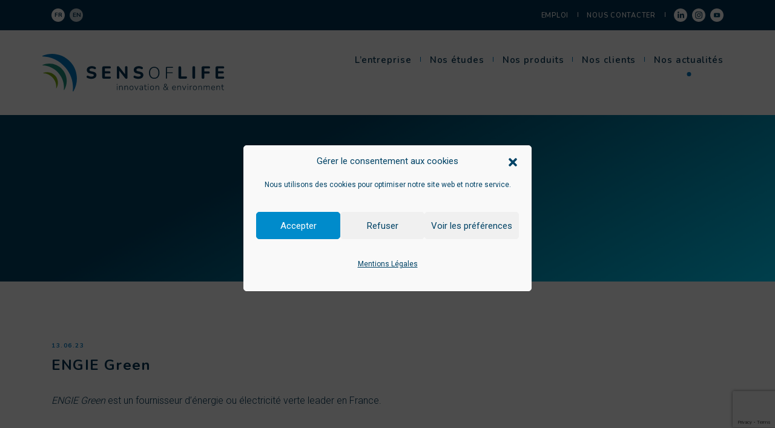

--- FILE ---
content_type: text/html; charset=UTF-8
request_url: https://sensoflife.com/clients/engie-green/
body_size: 15776
content:

<!DOCTYPE html>

<html class="no-js" lang="fr-FR">
	<head>
		<meta charset="UTF-8">
		<meta name="viewport" content="width=device-width, initial-scale=1.0" >
		<link rel="profile" href="https://gmpg.org/xfn/11">
		<link href="https://fonts.googleapis.com/css2?family=Nunito:wght@300;400;600;700&family=Roboto:wght@300;400;700&display=swap" rel="stylesheet"> 
		<meta name='robots' content='index, follow, max-image-preview:large, max-snippet:-1, max-video-preview:-1' />
	<style>img:is([sizes="auto" i], [sizes^="auto," i]) { contain-intrinsic-size: 3000px 1500px }</style>
	<link rel="alternate" href="https://sensoflife.com/clients/engie-green/" hreflang="fr" />
<link rel="alternate" href="https://sensoflife.com/en/clients/engie-green-2/" hreflang="en" />

	<!-- This site is optimized with the Yoast SEO plugin v26.8 - https://yoast.com/product/yoast-seo-wordpress/ -->
	<title>ENGIE Green | Sens Of Life</title>
	<meta name="description" content="ENGIE Green est un fournisseur d&#039;énergie ou électricité verte leader en France." />
	<link rel="canonical" href="https://sensoflife.com/clients/engie-green/" />
	<meta property="og:locale" content="fr_FR" />
	<meta property="og:locale:alternate" content="en_US" />
	<meta property="og:type" content="article" />
	<meta property="og:title" content="ENGIE Green | Sens Of Life" />
	<meta property="og:description" content="ENGIE Green est un fournisseur d&#039;énergie ou électricité verte leader en France." />
	<meta property="og:url" content="https://sensoflife.com/clients/engie-green/" />
	<meta property="og:site_name" content="Sens Of Life" />
	<meta property="article:modified_time" content="2025-02-28T14:28:23+00:00" />
	<meta property="og:image" content="https://sensoflife.com/wp-content/uploads/2023/06/engie_green.png" />
	<meta property="og:image:width" content="510" />
	<meta property="og:image:height" content="510" />
	<meta property="og:image:type" content="image/png" />
	<meta name="twitter:card" content="summary_large_image" />
	<meta name="twitter:label1" content="Durée de lecture estimée" />
	<meta name="twitter:data1" content="1 minute" />
	<script type="application/ld+json" class="yoast-schema-graph">{"@context":"https://schema.org","@graph":[{"@type":"WebPage","@id":"https://sensoflife.com/clients/engie-green/","url":"https://sensoflife.com/clients/engie-green/","name":"ENGIE Green | Sens Of Life","isPartOf":{"@id":"https://sensoflife.com/#website"},"primaryImageOfPage":{"@id":"https://sensoflife.com/clients/engie-green/#primaryimage"},"image":{"@id":"https://sensoflife.com/clients/engie-green/#primaryimage"},"thumbnailUrl":"https://sensoflife.com/wp-content/uploads/2023/06/engie_green.png","datePublished":"2023-06-13T10:04:11+00:00","dateModified":"2025-02-28T14:28:23+00:00","description":"ENGIE Green est un fournisseur d'énergie ou électricité verte leader en France.","inLanguage":"fr-FR","potentialAction":[{"@type":"ReadAction","target":["https://sensoflife.com/clients/engie-green/"]}]},{"@type":"ImageObject","inLanguage":"fr-FR","@id":"https://sensoflife.com/clients/engie-green/#primaryimage","url":"https://sensoflife.com/wp-content/uploads/2023/06/engie_green.png","contentUrl":"https://sensoflife.com/wp-content/uploads/2023/06/engie_green.png","width":510,"height":510,"caption":"ENGIE Green"},{"@type":"WebSite","@id":"https://sensoflife.com/#website","url":"https://sensoflife.com/","name":"Sens Of Life","description":"Passion et Innovation au service de l’environnement","publisher":{"@id":"https://sensoflife.com/#organization"},"potentialAction":[{"@type":"SearchAction","target":{"@type":"EntryPoint","urlTemplate":"https://sensoflife.com/?s={search_term_string}"},"query-input":{"@type":"PropertyValueSpecification","valueRequired":true,"valueName":"search_term_string"}}],"inLanguage":"fr-FR"},{"@type":"Organization","@id":"https://sensoflife.com/#organization","name":"Sens Of Life","url":"https://sensoflife.com/","logo":{"@type":"ImageObject","inLanguage":"fr-FR","@id":"https://sensoflife.com/#/schema/logo/image/","url":"https://sensoflife.com/wp-content/uploads/2023/07/logo.png","contentUrl":"https://sensoflife.com/wp-content/uploads/2023/07/logo.png","width":696,"height":696,"caption":"Sens Of Life"},"image":{"@id":"https://sensoflife.com/#/schema/logo/image/"},"sameAs":["https://www.instagram.com/sensoflife_off/","https://www.linkedin.com/company/sensoflife/"]}]}</script>
	<!-- / Yoast SEO plugin. -->


<link rel='dns-prefetch' href='//stackpath.bootstrapcdn.com' />
<link rel='dns-prefetch' href='//unpkg.com' />
<link rel='dns-prefetch' href='//cdnjs.cloudflare.com' />
<style id='wp-emoji-styles-inline-css' type='text/css'>

	img.wp-smiley, img.emoji {
		display: inline !important;
		border: none !important;
		box-shadow: none !important;
		height: 1em !important;
		width: 1em !important;
		margin: 0 0.07em !important;
		vertical-align: -0.1em !important;
		background: none !important;
		padding: 0 !important;
	}
</style>
<link rel='stylesheet' id='wp-block-library-css' href='https://sensoflife.com/wp-includes/css/dist/block-library/style.min.css?ver=6.8.3' type='text/css' media='all' />
<style id='classic-theme-styles-inline-css' type='text/css'>
/*! This file is auto-generated */
.wp-block-button__link{color:#fff;background-color:#32373c;border-radius:9999px;box-shadow:none;text-decoration:none;padding:calc(.667em + 2px) calc(1.333em + 2px);font-size:1.125em}.wp-block-file__button{background:#32373c;color:#fff;text-decoration:none}
</style>
<style id='global-styles-inline-css' type='text/css'>
:root{--wp--preset--aspect-ratio--square: 1;--wp--preset--aspect-ratio--4-3: 4/3;--wp--preset--aspect-ratio--3-4: 3/4;--wp--preset--aspect-ratio--3-2: 3/2;--wp--preset--aspect-ratio--2-3: 2/3;--wp--preset--aspect-ratio--16-9: 16/9;--wp--preset--aspect-ratio--9-16: 9/16;--wp--preset--color--black: #000000;--wp--preset--color--cyan-bluish-gray: #abb8c3;--wp--preset--color--white: #ffffff;--wp--preset--color--pale-pink: #f78da7;--wp--preset--color--vivid-red: #cf2e2e;--wp--preset--color--luminous-vivid-orange: #ff6900;--wp--preset--color--luminous-vivid-amber: #fcb900;--wp--preset--color--light-green-cyan: #7bdcb5;--wp--preset--color--vivid-green-cyan: #00d084;--wp--preset--color--pale-cyan-blue: #8ed1fc;--wp--preset--color--vivid-cyan-blue: #0693e3;--wp--preset--color--vivid-purple: #9b51e0;--wp--preset--gradient--vivid-cyan-blue-to-vivid-purple: linear-gradient(135deg,rgba(6,147,227,1) 0%,rgb(155,81,224) 100%);--wp--preset--gradient--light-green-cyan-to-vivid-green-cyan: linear-gradient(135deg,rgb(122,220,180) 0%,rgb(0,208,130) 100%);--wp--preset--gradient--luminous-vivid-amber-to-luminous-vivid-orange: linear-gradient(135deg,rgba(252,185,0,1) 0%,rgba(255,105,0,1) 100%);--wp--preset--gradient--luminous-vivid-orange-to-vivid-red: linear-gradient(135deg,rgba(255,105,0,1) 0%,rgb(207,46,46) 100%);--wp--preset--gradient--very-light-gray-to-cyan-bluish-gray: linear-gradient(135deg,rgb(238,238,238) 0%,rgb(169,184,195) 100%);--wp--preset--gradient--cool-to-warm-spectrum: linear-gradient(135deg,rgb(74,234,220) 0%,rgb(151,120,209) 20%,rgb(207,42,186) 40%,rgb(238,44,130) 60%,rgb(251,105,98) 80%,rgb(254,248,76) 100%);--wp--preset--gradient--blush-light-purple: linear-gradient(135deg,rgb(255,206,236) 0%,rgb(152,150,240) 100%);--wp--preset--gradient--blush-bordeaux: linear-gradient(135deg,rgb(254,205,165) 0%,rgb(254,45,45) 50%,rgb(107,0,62) 100%);--wp--preset--gradient--luminous-dusk: linear-gradient(135deg,rgb(255,203,112) 0%,rgb(199,81,192) 50%,rgb(65,88,208) 100%);--wp--preset--gradient--pale-ocean: linear-gradient(135deg,rgb(255,245,203) 0%,rgb(182,227,212) 50%,rgb(51,167,181) 100%);--wp--preset--gradient--electric-grass: linear-gradient(135deg,rgb(202,248,128) 0%,rgb(113,206,126) 100%);--wp--preset--gradient--midnight: linear-gradient(135deg,rgb(2,3,129) 0%,rgb(40,116,252) 100%);--wp--preset--font-size--small: 13px;--wp--preset--font-size--medium: 20px;--wp--preset--font-size--large: 36px;--wp--preset--font-size--x-large: 42px;--wp--preset--spacing--20: 0.44rem;--wp--preset--spacing--30: 0.67rem;--wp--preset--spacing--40: 1rem;--wp--preset--spacing--50: 1.5rem;--wp--preset--spacing--60: 2.25rem;--wp--preset--spacing--70: 3.38rem;--wp--preset--spacing--80: 5.06rem;--wp--preset--shadow--natural: 6px 6px 9px rgba(0, 0, 0, 0.2);--wp--preset--shadow--deep: 12px 12px 50px rgba(0, 0, 0, 0.4);--wp--preset--shadow--sharp: 6px 6px 0px rgba(0, 0, 0, 0.2);--wp--preset--shadow--outlined: 6px 6px 0px -3px rgba(255, 255, 255, 1), 6px 6px rgba(0, 0, 0, 1);--wp--preset--shadow--crisp: 6px 6px 0px rgba(0, 0, 0, 1);}:where(.is-layout-flex){gap: 0.5em;}:where(.is-layout-grid){gap: 0.5em;}body .is-layout-flex{display: flex;}.is-layout-flex{flex-wrap: wrap;align-items: center;}.is-layout-flex > :is(*, div){margin: 0;}body .is-layout-grid{display: grid;}.is-layout-grid > :is(*, div){margin: 0;}:where(.wp-block-columns.is-layout-flex){gap: 2em;}:where(.wp-block-columns.is-layout-grid){gap: 2em;}:where(.wp-block-post-template.is-layout-flex){gap: 1.25em;}:where(.wp-block-post-template.is-layout-grid){gap: 1.25em;}.has-black-color{color: var(--wp--preset--color--black) !important;}.has-cyan-bluish-gray-color{color: var(--wp--preset--color--cyan-bluish-gray) !important;}.has-white-color{color: var(--wp--preset--color--white) !important;}.has-pale-pink-color{color: var(--wp--preset--color--pale-pink) !important;}.has-vivid-red-color{color: var(--wp--preset--color--vivid-red) !important;}.has-luminous-vivid-orange-color{color: var(--wp--preset--color--luminous-vivid-orange) !important;}.has-luminous-vivid-amber-color{color: var(--wp--preset--color--luminous-vivid-amber) !important;}.has-light-green-cyan-color{color: var(--wp--preset--color--light-green-cyan) !important;}.has-vivid-green-cyan-color{color: var(--wp--preset--color--vivid-green-cyan) !important;}.has-pale-cyan-blue-color{color: var(--wp--preset--color--pale-cyan-blue) !important;}.has-vivid-cyan-blue-color{color: var(--wp--preset--color--vivid-cyan-blue) !important;}.has-vivid-purple-color{color: var(--wp--preset--color--vivid-purple) !important;}.has-black-background-color{background-color: var(--wp--preset--color--black) !important;}.has-cyan-bluish-gray-background-color{background-color: var(--wp--preset--color--cyan-bluish-gray) !important;}.has-white-background-color{background-color: var(--wp--preset--color--white) !important;}.has-pale-pink-background-color{background-color: var(--wp--preset--color--pale-pink) !important;}.has-vivid-red-background-color{background-color: var(--wp--preset--color--vivid-red) !important;}.has-luminous-vivid-orange-background-color{background-color: var(--wp--preset--color--luminous-vivid-orange) !important;}.has-luminous-vivid-amber-background-color{background-color: var(--wp--preset--color--luminous-vivid-amber) !important;}.has-light-green-cyan-background-color{background-color: var(--wp--preset--color--light-green-cyan) !important;}.has-vivid-green-cyan-background-color{background-color: var(--wp--preset--color--vivid-green-cyan) !important;}.has-pale-cyan-blue-background-color{background-color: var(--wp--preset--color--pale-cyan-blue) !important;}.has-vivid-cyan-blue-background-color{background-color: var(--wp--preset--color--vivid-cyan-blue) !important;}.has-vivid-purple-background-color{background-color: var(--wp--preset--color--vivid-purple) !important;}.has-black-border-color{border-color: var(--wp--preset--color--black) !important;}.has-cyan-bluish-gray-border-color{border-color: var(--wp--preset--color--cyan-bluish-gray) !important;}.has-white-border-color{border-color: var(--wp--preset--color--white) !important;}.has-pale-pink-border-color{border-color: var(--wp--preset--color--pale-pink) !important;}.has-vivid-red-border-color{border-color: var(--wp--preset--color--vivid-red) !important;}.has-luminous-vivid-orange-border-color{border-color: var(--wp--preset--color--luminous-vivid-orange) !important;}.has-luminous-vivid-amber-border-color{border-color: var(--wp--preset--color--luminous-vivid-amber) !important;}.has-light-green-cyan-border-color{border-color: var(--wp--preset--color--light-green-cyan) !important;}.has-vivid-green-cyan-border-color{border-color: var(--wp--preset--color--vivid-green-cyan) !important;}.has-pale-cyan-blue-border-color{border-color: var(--wp--preset--color--pale-cyan-blue) !important;}.has-vivid-cyan-blue-border-color{border-color: var(--wp--preset--color--vivid-cyan-blue) !important;}.has-vivid-purple-border-color{border-color: var(--wp--preset--color--vivid-purple) !important;}.has-vivid-cyan-blue-to-vivid-purple-gradient-background{background: var(--wp--preset--gradient--vivid-cyan-blue-to-vivid-purple) !important;}.has-light-green-cyan-to-vivid-green-cyan-gradient-background{background: var(--wp--preset--gradient--light-green-cyan-to-vivid-green-cyan) !important;}.has-luminous-vivid-amber-to-luminous-vivid-orange-gradient-background{background: var(--wp--preset--gradient--luminous-vivid-amber-to-luminous-vivid-orange) !important;}.has-luminous-vivid-orange-to-vivid-red-gradient-background{background: var(--wp--preset--gradient--luminous-vivid-orange-to-vivid-red) !important;}.has-very-light-gray-to-cyan-bluish-gray-gradient-background{background: var(--wp--preset--gradient--very-light-gray-to-cyan-bluish-gray) !important;}.has-cool-to-warm-spectrum-gradient-background{background: var(--wp--preset--gradient--cool-to-warm-spectrum) !important;}.has-blush-light-purple-gradient-background{background: var(--wp--preset--gradient--blush-light-purple) !important;}.has-blush-bordeaux-gradient-background{background: var(--wp--preset--gradient--blush-bordeaux) !important;}.has-luminous-dusk-gradient-background{background: var(--wp--preset--gradient--luminous-dusk) !important;}.has-pale-ocean-gradient-background{background: var(--wp--preset--gradient--pale-ocean) !important;}.has-electric-grass-gradient-background{background: var(--wp--preset--gradient--electric-grass) !important;}.has-midnight-gradient-background{background: var(--wp--preset--gradient--midnight) !important;}.has-small-font-size{font-size: var(--wp--preset--font-size--small) !important;}.has-medium-font-size{font-size: var(--wp--preset--font-size--medium) !important;}.has-large-font-size{font-size: var(--wp--preset--font-size--large) !important;}.has-x-large-font-size{font-size: var(--wp--preset--font-size--x-large) !important;}
:where(.wp-block-post-template.is-layout-flex){gap: 1.25em;}:where(.wp-block-post-template.is-layout-grid){gap: 1.25em;}
:where(.wp-block-columns.is-layout-flex){gap: 2em;}:where(.wp-block-columns.is-layout-grid){gap: 2em;}
:root :where(.wp-block-pullquote){font-size: 1.5em;line-height: 1.6;}
</style>
<link rel='stylesheet' id='cmplz-general-css' href='https://sensoflife.com/wp-content/plugins/complianz-gdpr/assets/css/cookieblocker.min.css?ver=1765931190' type='text/css' media='all' />
<link data-minify="1" rel='stylesheet' id='bootstrap-css' href='https://sensoflife.com/wp-content/cache/min/1/bootstrap/4.3.1/css/bootstrap.min.css?ver=1760435495' type='text/css' media='all' />
<link data-minify="1" rel='stylesheet' id='animate-css' href='https://sensoflife.com/wp-content/cache/min/1/ajax/libs/animate.css/4.1.1/animate.min.css?ver=1760435496' type='text/css' media='all' />
<link data-minify="1" rel='stylesheet' id='aos-css' href='https://sensoflife.com/wp-content/cache/min/1/aos@2.3.1/dist/aos.css?ver=1760435496' type='text/css' media='all' />
<link data-minify="1" rel='stylesheet' id='font-awesome-css' href='https://sensoflife.com/wp-content/cache/min/1/font-awesome/4.7.0/css/font-awesome.min.css?ver=1760435496' type='text/css' media='all' />
<link data-minify="1" rel='stylesheet' id='owl-carousel-css' href='https://sensoflife.com/wp-content/cache/min/1/ajax/libs/OwlCarousel2/2.3.4/assets/owl.carousel.min.css?ver=1760435496' type='text/css' media='all' />
<link data-minify="1" rel='stylesheet' id='owl-carousel-theme-css' href='https://sensoflife.com/wp-content/cache/min/1/ajax/libs/OwlCarousel2/2.3.4/assets/owl.theme.default.css?ver=1760435496' type='text/css' media='all' />
<link data-minify="1" rel='stylesheet' id='child-style-css' href='https://sensoflife.com/wp-content/cache/min/1/wp-content/themes/sol/css/mystyle.css?ver=1760435496' type='text/css' media='all' />
<script type="text/javascript" src="https://sensoflife.com/wp-includes/js/jquery/jquery.min.js?ver=3.7.1" id="jquery-core-js" data-rocket-defer defer></script>
<script type="text/javascript" src="https://sensoflife.com/wp-includes/js/jquery/jquery-migrate.min.js?ver=3.4.1" id="jquery-migrate-js" data-rocket-defer defer></script>
<link rel="https://api.w.org/" href="https://sensoflife.com/wp-json/" /><link rel="EditURI" type="application/rsd+xml" title="RSD" href="https://sensoflife.com/xmlrpc.php?rsd" />
<meta name="generator" content="WordPress 6.8.3" />
<link rel='shortlink' href='https://sensoflife.com/?p=846' />
<link rel="alternate" title="oEmbed (JSON)" type="application/json+oembed" href="https://sensoflife.com/wp-json/oembed/1.0/embed?url=https%3A%2F%2Fsensoflife.com%2Fclients%2Fengie-green%2F&#038;lang=fr" />
<link rel="alternate" title="oEmbed (XML)" type="text/xml+oembed" href="https://sensoflife.com/wp-json/oembed/1.0/embed?url=https%3A%2F%2Fsensoflife.com%2Fclients%2Fengie-green%2F&#038;format=xml&#038;lang=fr" />

		<!-- GA Google Analytics @ https://m0n.co/ga -->
		<script async src="https://www.googletagmanager.com/gtag/js?id=G-XMQ7HYP8GC"></script>
		<script>
			window.dataLayer = window.dataLayer || [];
			function gtag(){dataLayer.push(arguments);}
			gtag('js', new Date());
			gtag('config', 'G-XMQ7HYP8GC');
		</script>

				<style>.cmplz-hidden {
					display: none !important;
				}</style><link rel="icon" href="https://sensoflife.com/wp-content/uploads/2023/04/cropped-logo_favicon-32x32.png" sizes="32x32" />
<link rel="icon" href="https://sensoflife.com/wp-content/uploads/2023/04/cropped-logo_favicon-192x192.png" sizes="192x192" />
<link rel="apple-touch-icon" href="https://sensoflife.com/wp-content/uploads/2023/04/cropped-logo_favicon-180x180.png" />
<meta name="msapplication-TileImage" content="https://sensoflife.com/wp-content/uploads/2023/04/cropped-logo_favicon-270x270.png" />
<noscript><style id="rocket-lazyload-nojs-css">.rll-youtube-player, [data-lazy-src]{display:none !important;}</style></noscript>		<script>
			var translations = {
				afficher_plus: "Afficher plus",
				chargement: "Chargement..."
			};
		</script>
	<meta name="generator" content="WP Rocket 3.20.2" data-wpr-features="wpr_defer_js wpr_minify_js wpr_lazyload_images wpr_lazyload_iframes wpr_image_dimensions wpr_minify_css wpr_preload_links wpr_desktop" /></head>
<body class="wp-singular clients-template-default single single-clients postid-846 single-format-standard wp-theme-sol">
<!-- Yoast fil d'ariadne -->
<p id="breadcrumbs"><span><span class="breadcrumb_last" aria-current="page">ENGIE Green</span></span></p><!-- Fin Yoast fil d'ariadne -->
<div data-rocket-location-hash="fd2a276e8fad509d14441ca716e2754e" id="page" class="site ">
		<header data-rocket-location-hash="511eed2dceacb95d0a948171b9aaf36e" id="masthead">
			<div data-rocket-location-hash="cff3384a0688182506a1f697926f22dc" class="branding-header sticky-shadow scroll-slide sticky-real hide-on-scroll sticky-prepared">
				<div class="branding-header-main">
					<div class="sticky-row">
						<!-- sur-header -->
						<div class="sur-header">
							<div data-rocket-location-hash="f117ee89930d3a249ddbfc02370ddefa" class="container">
								<div class="row">
									<div class="col-lg-12 flex-center justify-content-between">
										<div class="bloc-left">
											<div class="menu-lang">
												<ul>	<li class="lang-item lang-item-2 lang-item-fr current-lang lang-item-first"><a lang="fr-FR" hreflang="fr-FR" href="https://sensoflife.com/clients/engie-green/" aria-current="true">fr</a></li>
	<li class="lang-item lang-item-25 lang-item-en"><a lang="en-US" hreflang="en-US" href="https://sensoflife.com/en/clients/engie-green-2/">en</a></li>
</ul>
											</div>
										</div>
										<div class="bloc-right">
											<ul>
																									<!-- <li>
														<a href="https://sensoflife.com/nos-actualites">actualités</a>
													</li> -->
													<li>
														<a href="https://sensoflife.com/emploi">Emploi</a>
													</li>
													<li>
														<a href="https://sensoflife.com/nous-contacter">Nous contacter</a>
													</li>
																								<li class="pictos">
													<a href="https://www.linkedin.com/company/sensoflife" title="Linkedin" target="_blank">
														<img width="22" height="22"
														 data-lazy-srcset="https://sensoflife.com/wp-content/themes/sol/img/picto_linkedin.png 1x,
																	https://sensoflife.com/wp-content/themes/sol/img/picto_linkedin@2x.png 2x" 
														 src="data:image/svg+xml,%3Csvg%20xmlns='http://www.w3.org/2000/svg'%20viewBox='0%200%2022%2022'%3E%3C/svg%3E" 
															alt="Linkedin - Sens Of Life "
													 data-lazy-src="https://sensoflife.com/wp-content/themes/sol/img/picto_linkedin.png"	/><noscript><img width="22" height="22"
															srcset="https://sensoflife.com/wp-content/themes/sol/img/picto_linkedin.png 1x,
																	https://sensoflife.com/wp-content/themes/sol/img/picto_linkedin@2x.png 2x" 
															src="https://sensoflife.com/wp-content/themes/sol/img/picto_linkedin.png" 
															alt="Linkedin - Sens Of Life "
														/></noscript>
													</a>
												</li>
												<li class="pictos">
													<a href="https://instagram.com/sensoflife_off" title="Instagram" target="_blank">
														<img width="22" height="22"
														 data-lazy-srcset="https://sensoflife.com/wp-content/themes/sol/img/picto_instagram.png 1x,
																	https://sensoflife.com/wp-content/themes/sol/img/picto_instagram@2x.png 2x" 
														 src="data:image/svg+xml,%3Csvg%20xmlns='http://www.w3.org/2000/svg'%20viewBox='0%200%2022%2022'%3E%3C/svg%3E" 
															alt="Instagram - Sens Of Life "
													 data-lazy-src="https://sensoflife.com/wp-content/themes/sol/img/picto_instagram.png"	/><noscript><img width="22" height="22"
															srcset="https://sensoflife.com/wp-content/themes/sol/img/picto_instagram.png 1x,
																	https://sensoflife.com/wp-content/themes/sol/img/picto_instagram@2x.png 2x" 
															src="https://sensoflife.com/wp-content/themes/sol/img/picto_instagram.png" 
															alt="Instagram - Sens Of Life "
														/></noscript>
													</a>
												</li>
												<li class="pictos">
													<a href="https://www.youtube.com/@SensOfLife" title="Youtube" target="_blank">
														<img width="22" height="22"
														 data-lazy-srcset="https://sensoflife.com/wp-content/themes/sol/img/picto_youtube.png 1x,
																	https://sensoflife.com/wp-content/themes/sol/img/picto_youtube@2x.png 2x" 
														 src="data:image/svg+xml,%3Csvg%20xmlns='http://www.w3.org/2000/svg'%20viewBox='0%200%2022%2022'%3E%3C/svg%3E" 
															alt="Youtube - Sens Of Life "
													 data-lazy-src="https://sensoflife.com/wp-content/themes/sol/img/picto_youtube.png"	/><noscript><img width="22" height="22"
															srcset="https://sensoflife.com/wp-content/themes/sol/img/picto_youtube.png 1x,
																	https://sensoflife.com/wp-content/themes/sol/img/picto_youtube@2x.png 2x" 
															src="https://sensoflife.com/wp-content/themes/sol/img/picto_youtube.png" 
															alt="Youtube - Sens Of Life "
														/></noscript>
													</a>
												</li>
											</ul>
										</div>
									</div>	
								</div>
							</div>
						</div>
						<!-- header -->
						<div class="header">
							<div class="container">
								<div class="branding-row row">
									<div class="bloc-left bloc-header">
										<div id="site-logo">
											<a href="https://sensoflife.com/" title="Logo SensOfLife">
												<img width="301" height="63"
												 data-lazy-srcset="https://sensoflife.com/wp-content/themes/sol/img/logo.png 1x,
															https://sensoflife.com/wp-content/themes/sol/img/logo@2x.png 2x" 
												 src="data:image/svg+xml,%3Csvg%20xmlns='http://www.w3.org/2000/svg'%20viewBox='0%200%20301%2063'%3E%3C/svg%3E" 
													alt="Logo Sens Of Life "
											 data-lazy-src="https://sensoflife.com/wp-content/themes/sol/img/logo.png"	/><noscript><img width="301" height="63"
													srcset="https://sensoflife.com/wp-content/themes/sol/img/logo.png 1x,
															https://sensoflife.com/wp-content/themes/sol/img/logo@2x.png 2x" 
													src="https://sensoflife.com/wp-content/themes/sol/img/logo.png" 
													alt="Logo Sens Of Life "
												/></noscript>
											</a>
										</div>
									</div>
									<div class="bloc-right bloc-header">	
										
																							<nav id="desktop-nav" class="main-nav">
													<div class="menu-main-menu-container"><ul id="menu-main-menu" class="menu"><li id="menu-item-534" class="menu-item menu-item-type-custom menu-item-object-custom menu-item-has-children menu-item-534"><a href="https://sensoflife.com/a-propos/">L&rsquo;entreprise</a>
<ul class="sub-menu">
	<li id="menu-item-533" class="menu-item menu-item-type-post_type menu-item-object-page menu-item-533"><a href="https://sensoflife.com/a-propos/">À propos</a></li>
	<li id="menu-item-1345" class="menu-item menu-item-type-custom menu-item-object-custom menu-item-1345"><a href="https://sensoflife.com/a-propos/#implantation">Implantation</a></li>
	<li id="menu-item-414" class="menu-item menu-item-type-post_type menu-item-object-page menu-item-414"><a href="https://sensoflife.com/equipe/">L’équipe</a></li>
	<li id="menu-item-56" class="menu-item menu-item-type-post_type menu-item-object-page menu-item-56"><a href="https://sensoflife.com/nos-partenaires/">Nos partenaires</a></li>
</ul>
</li>
<li id="menu-item-1492" class="menu-item menu-item-type-post_type menu-item-object-page menu-item-has-children menu-item-1492"><a href="https://sensoflife.com/nos-etudes/">Nos études</a>
<ul class="sub-menu">
	<li id="menu-item-1950" class="menu-item menu-item-type-custom menu-item-object-custom menu-item-1950"><a href="https://sensoflife.com/nos-etudes/">Catalogue de nos études</a></li>
	<li id="menu-item-1951" class="menu-item menu-item-type-post_type menu-item-object-page menu-item-1951"><a href="https://sensoflife.com/plateforme-de-suivi/">Notre plateforme de suivi</a></li>
</ul>
</li>
<li id="menu-item-415" class="menu-item menu-item-type-post_type menu-item-object-page menu-item-has-children menu-item-415"><a href="https://sensoflife.com/nos-produits/">Nos produits</a>
<ul class="sub-menu">
	<li id="menu-item-59" class="menu-item menu-item-type-post_type menu-item-object-page menu-item-59"><a href="https://sensoflife.com/nos-produits/probird/">ProBird®</a></li>
	<li id="menu-item-61" class="menu-item menu-item-type-post_type menu-item-object-page menu-item-61"><a href="https://sensoflife.com/nos-produits/trackbird/">TrackBird®</a></li>
	<li id="menu-item-60" class="menu-item menu-item-type-post_type menu-item-object-page menu-item-60"><a href="https://sensoflife.com/nos-produits/probat/">ProBat®</a></li>
	<li id="menu-item-62" class="menu-item menu-item-type-post_type menu-item-object-page menu-item-62"><a href="https://sensoflife.com/nos-produits/trackbat/">TrackBat®</a></li>
	<li id="menu-item-58" class="menu-item menu-item-type-post_type menu-item-object-page menu-item-58"><a href="https://sensoflife.com/nos-produits/trackfish/">TrackFish®</a></li>
	<li id="menu-item-126" class="menu-item menu-item-type-post_type menu-item-object-page menu-item-126"><a href="https://sensoflife.com/nos-produits/radar/">Radar®</a></li>
</ul>
</li>
<li id="menu-item-424" class="menu-item menu-item-type-post_type menu-item-object-page menu-item-424"><a href="https://sensoflife.com/nos-clients/">Nos clients</a></li>
<li id="menu-item-1861" class="menu-item menu-item-type-post_type menu-item-object-page current_page_parent menu-item-1861"><a href="https://sensoflife.com/nos-actualites/">Nos actualités</a></li>
</ul></div>												</nav>
																				</div>
								</div><!-- .site-branding -->
							</div>
						</div>
					</div>
				</div>
			</div><!-- .site-branding-container -->
		</header><!-- #masthead -->
		<button class="navbar-toggle collapsed">
			<span class="navbar-toggle-icon">
			  <span class="icon-bar"></span>
			  <span class="icon-bar"></span>
			  <span class="icon-bar"></span>
			</span>
		</button>
					<nav id="mobile-nav">
				<div class="bloc-image">
					<a href="https://sensoflife.com/">
						<img width="247" height="135"
						 data-lazy-srcset="https://sensoflife.com/wp-content/themes/sol/img/logo-blanc.png 1x,
									https://sensoflife.com/wp-content/themes/sol/img/logo-blanc@2x.png 2x" 
						 src="data:image/svg+xml,%3Csvg%20xmlns='http://www.w3.org/2000/svg'%20viewBox='0%200%20247%20135'%3E%3C/svg%3E" 
							alt="Logo Sens Of Life "
					 data-lazy-src="https://sensoflife.com/wp-content/themes/sol/img/logo-blanc.png"	/><noscript><img width="247" height="135"
							srcset="https://sensoflife.com/wp-content/themes/sol/img/logo-blanc.png 1x,
									https://sensoflife.com/wp-content/themes/sol/img/logo-blanc@2x.png 2x" 
							src="https://sensoflife.com/wp-content/themes/sol/img/logo-blanc.png" 
							alt="Logo Sens Of Life "
						/></noscript>
					</a>
				</div>
				<div class="menu-collapsed-container"><ul id="menu-collapsed" class="menu"><li id="menu-item-542" class="menu-item menu-item-type-custom menu-item-object-custom menu-item-has-children menu-item-542"><a href="https://sensoflife.com/a-propos/">L&rsquo;entreprise</a>
<ul class="sub-menu">
	<li id="menu-item-541" class="menu-item menu-item-type-post_type menu-item-object-page menu-item-541"><a href="https://sensoflife.com/a-propos/">À propos</a></li>
	<li id="menu-item-1344" class="menu-item menu-item-type-custom menu-item-object-custom menu-item-1344"><a href="https://sensoflife.com/a-propos/#implantation">Implantation</a></li>
	<li id="menu-item-464" class="menu-item menu-item-type-post_type menu-item-object-page menu-item-464"><a href="https://sensoflife.com/equipe/">L’équipe</a></li>
	<li id="menu-item-465" class="menu-item menu-item-type-post_type menu-item-object-page menu-item-465"><a href="https://sensoflife.com/nos-partenaires/">Nos partenaires</a></li>
</ul>
</li>
<li id="menu-item-1493" class="menu-item menu-item-type-post_type menu-item-object-page menu-item-has-children menu-item-1493"><a href="https://sensoflife.com/nos-etudes/">Nos études</a>
<ul class="sub-menu">
	<li id="menu-item-1954" class="menu-item menu-item-type-custom menu-item-object-custom menu-item-1954"><a href="https://sensoflife.com/nos-etudes/">Catalogue de nos études</a></li>
	<li id="menu-item-1958" class="menu-item menu-item-type-post_type menu-item-object-page menu-item-1958"><a href="https://sensoflife.com/plateforme-de-suivi/">Notre plateforme de suivi</a></li>
</ul>
</li>
<li id="menu-item-455" class="menu-item menu-item-type-post_type menu-item-object-page menu-item-has-children menu-item-455"><a href="https://sensoflife.com/nos-produits/">Nos produits</a>
<ul class="sub-menu">
	<li id="menu-item-471" class="menu-item menu-item-type-post_type menu-item-object-page menu-item-471"><a href="https://sensoflife.com/nos-produits/probird/">ProBird®</a></li>
	<li id="menu-item-474" class="menu-item menu-item-type-post_type menu-item-object-page menu-item-474"><a href="https://sensoflife.com/nos-produits/trackbird/">TrackBird®</a></li>
	<li id="menu-item-470" class="menu-item menu-item-type-post_type menu-item-object-page menu-item-470"><a href="https://sensoflife.com/nos-produits/probat/">ProBat®</a></li>
	<li id="menu-item-473" class="menu-item menu-item-type-post_type menu-item-object-page menu-item-473"><a href="https://sensoflife.com/nos-produits/trackbat/">TrackBat®</a></li>
	<li id="menu-item-475" class="menu-item menu-item-type-post_type menu-item-object-page menu-item-475"><a href="https://sensoflife.com/nos-produits/trackfish/">TrackFish®</a></li>
	<li id="menu-item-472" class="menu-item menu-item-type-post_type menu-item-object-page menu-item-472"><a href="https://sensoflife.com/nos-produits/radar/">Radar®</a></li>
</ul>
</li>
<li id="menu-item-476" class="menu-item menu-item-type-post_type menu-item-object-page menu-item-476"><a href="https://sensoflife.com/nos-clients/">Nos clients</a></li>
<li id="menu-item-457" class="menu-item menu-item-type-post_type menu-item-object-page current_page_parent menu-item-457"><a href="https://sensoflife.com/nos-actualites/">Nos actualités</a></li>
<li id="menu-item-459" class="menu-item menu-item-type-post_type menu-item-object-page menu-item-459"><a href="https://sensoflife.com/emploi/">Emploi</a></li>
<li id="menu-item-460" class="menu-item menu-item-type-post_type menu-item-object-page menu-item-460"><a href="https://sensoflife.com/nous-contacter/">Nous contacter</a></li>
</ul></div>				<div class="social-docs">
					<div class="picto-social">
						<a href="https://www.linkedin.com/company/sensoflife" title="Linkedin" target="_blank">
							<img width="22" height="22"
							 data-lazy-srcset="https://sensoflife.com/wp-content/themes/sol/img/picto_linkedin.png 1x,
										https://sensoflife.com/wp-content/themes/sol/img/picto_linkedin@2x.png 2x" 
							 src="data:image/svg+xml,%3Csvg%20xmlns='http://www.w3.org/2000/svg'%20viewBox='0%200%2022%2022'%3E%3C/svg%3E" 
								alt="Linkedin - Sens Of Life "
						 data-lazy-src="https://sensoflife.com/wp-content/themes/sol/img/picto_linkedin.png"	/><noscript><img width="22" height="22"
								srcset="https://sensoflife.com/wp-content/themes/sol/img/picto_linkedin.png 1x,
										https://sensoflife.com/wp-content/themes/sol/img/picto_linkedin@2x.png 2x" 
								src="https://sensoflife.com/wp-content/themes/sol/img/picto_linkedin.png" 
								alt="Linkedin - Sens Of Life "
							/></noscript>
						</a>
						<a href="https://instagram.com/sensoflife_off" title="Instagram" target="_blank">
							<img width="22" height="22"
							 data-lazy-srcset="https://sensoflife.com/wp-content/themes/sol/img/picto_instagram.png 1x,
										https://sensoflife.com/wp-content/themes/sol/img/picto_instagram@2x.png 2x" 
							 src="data:image/svg+xml,%3Csvg%20xmlns='http://www.w3.org/2000/svg'%20viewBox='0%200%2022%2022'%3E%3C/svg%3E" 
								alt="Instagram - Sens Of Life "
						 data-lazy-src="https://sensoflife.com/wp-content/themes/sol/img/picto_instagram.png"	/><noscript><img width="22" height="22"
								srcset="https://sensoflife.com/wp-content/themes/sol/img/picto_instagram.png 1x,
										https://sensoflife.com/wp-content/themes/sol/img/picto_instagram@2x.png 2x" 
								src="https://sensoflife.com/wp-content/themes/sol/img/picto_instagram.png" 
								alt="Instagram - Sens Of Life "
							/></noscript>
						</a>
						<a href="https://www.youtube.com/@SensOfLife" title="Youtube" target="_blank">
							<img width="22" height="22"
							 data-lazy-srcset="https://sensoflife.com/wp-content/themes/sol/img/picto_youtube.png 1x,
										https://sensoflife.com/wp-content/themes/sol/img/picto_youtube@2x.png 2x" 
							 src="data:image/svg+xml,%3Csvg%20xmlns='http://www.w3.org/2000/svg'%20viewBox='0%200%2022%2022'%3E%3C/svg%3E" 
								alt="Youtube - Sens Of Life "
						 data-lazy-src="https://sensoflife.com/wp-content/themes/sol/img/picto_youtube.png"	/><noscript><img width="22" height="22"
								srcset="https://sensoflife.com/wp-content/themes/sol/img/picto_youtube.png 1x,
										https://sensoflife.com/wp-content/themes/sol/img/picto_youtube@2x.png 2x" 
								src="https://sensoflife.com/wp-content/themes/sol/img/picto_youtube.png" 
								alt="Youtube - Sens Of Life "
							/></noscript>
						</a>
					</div>
				</div>
				<div class="menu-lang">
					<ul>	<li class="lang-item lang-item-2 lang-item-fr current-lang lang-item-first"><a lang="fr-FR" hreflang="fr-FR" href="https://sensoflife.com/clients/engie-green/" aria-current="true">fr</a></li>
	<li class="lang-item lang-item-25 lang-item-en"><a lang="en-US" hreflang="en-US" href="https://sensoflife.com/en/clients/engie-green-2/">en</a></li>
</ul>
				</div>
			</nav>
		
		<!--<div id="scrollTop"><a href="#"><img src="data:image/svg+xml,%3Csvg%20xmlns='http://www.w3.org/2000/svg'%20viewBox='0%200%200%200'%3E%3C/svg%3E" alt="Revenir en haut" data-lazy-src="https://sensoflife.com/wp-content/themes/sol/img/gototop.png" /><noscript><img src="https://sensoflife.com/wp-content/themes/sol/img/gototop.png" alt="Revenir en haut" /></noscript></a></div>-->
	<div data-rocket-location-hash="a7e4ac407c319fad72cd858b33730772" id="page-wrapper" class="wrapper">
		<main data-rocket-location-hash="5fe481d74ed389f656ddbee196eb8ebf" id="main" class="site-main">
			<section>
				<div class="header-pages">
					<h1>
						Nos actualités					</h1>
				</div>	
			</section>	
			<!-- Nos actualités -->
			<section id="actualite" class="section-actu" data-aos="fade-in">
				<div class="container">
					<div class="row ">
						<div class="col-md-12">
							<div class="article">
								<div class="date">13.06.23</div>
								<div class="inline-flex">
									<h1 class="h2">ENGIE Green</h1>
								</div>
								<p><em>ENGIE Green</em> est un fournisseur d&rsquo;énergie ou électricité verte leader en France.</p>
							</div>
							<div class="single-post-navigation">
																<div class="blog-posts-nav-btn prev-btn">
																			<div class="posts-nav-inner">
											<a href="https://sensoflife.com/clients/enr-citoyennes/">
												<img width="24" height="24"
												 data-lazy-srcset="https://sensoflife.com/wp-content/themes/sol/img/back-news.png 1x,
															https://sensoflife.com/wp-content/themes/sol/img/back-news@2x.png 2x" 
												 src="data:image/svg+xml,%3Csvg%20xmlns='http://www.w3.org/2000/svg'%20viewBox='0%200%2024%2024'%3E%3C/svg%3E" 
													alt="Actualité précédente"
											 data-lazy-src="https://sensoflife.com/wp-content/themes/sol/img/back-news.png"	/><noscript><img width="24" height="24"
													srcset="https://sensoflife.com/wp-content/themes/sol/img/back-news.png 1x,
															https://sensoflife.com/wp-content/themes/sol/img/back-news@2x.png 2x" 
													src="https://sensoflife.com/wp-content/themes/sol/img/back-news.png" 
													alt="Actualité précédente"
												/></noscript>
											</a>
										</div>
																	</div>
								<div class="back-to-news">
									<a href="https://sensoflife.com/nos-actualites/" title="Back">
										<img width="36" height="40"
										 data-lazy-srcset="https://sensoflife.com/wp-content/themes/sol/img/picto-home.png 1x,
													https://sensoflife.com/wp-content/themes/sol/img/picto-home@2x.png 2x" 
										 src="data:image/svg+xml,%3Csvg%20xmlns='http://www.w3.org/2000/svg'%20viewBox='0%200%2036%2040'%3E%3C/svg%3E" 
											alt="Accueil"
									 data-lazy-src="https://sensoflife.com/wp-content/themes/sol/img/picto-home.png"	/><noscript><img width="36" height="40"
											srcset="https://sensoflife.com/wp-content/themes/sol/img/picto-home.png 1x,
													https://sensoflife.com/wp-content/themes/sol/img/picto-home@2x.png 2x" 
											src="https://sensoflife.com/wp-content/themes/sol/img/picto-home.png" 
											alt="Accueil"
										/></noscript>
									</a>
								</div>
								<div class="blog-posts-nav-btn next-btn">
																			<div class="posts-nav-inner">
											<a href="https://sensoflife.com/clients/enertrag/">
												<img width="24" height="24"
												 data-lazy-srcset="https://sensoflife.com/wp-content/themes/sol/img/next-news.png 1x,
															https://sensoflife.com/wp-content/themes/sol/img/next-news@2x.png 2x" 
												 src="data:image/svg+xml,%3Csvg%20xmlns='http://www.w3.org/2000/svg'%20viewBox='0%200%2024%2024'%3E%3C/svg%3E" 
													alt="Actualité suivante"
											 data-lazy-src="https://sensoflife.com/wp-content/themes/sol/img/next-news.png"	/><noscript><img width="24" height="24"
													srcset="https://sensoflife.com/wp-content/themes/sol/img/next-news.png 1x,
															https://sensoflife.com/wp-content/themes/sol/img/next-news@2x.png 2x" 
													src="https://sensoflife.com/wp-content/themes/sol/img/next-news.png" 
													alt="Actualité suivante"
												/></noscript>
											</a>
										</div>
																	</div>
							</div>
						</div>
					</div>
				</div>
			</section>

		</main><!-- #main -->
	</div><!-- #primary -->

<!-- footer -->
<footer data-rocket-location-hash="80229ec9aa11fd555f7c41221127e6e4" class="wrapper" id="wrapper-footer">
	<!-- prefooter -->
	<div data-rocket-location-hash="2a573f5bb21ce719480b92cd2de897ea" class="img-prefooter">
			
					<img width="1920" height="500"
					 data-lazy-srcset="https://sensoflife.com/wp-content/themes/sol/img/footer-img4.jpg 1x,
								https://sensoflife.com/wp-content/themes/sol/img/footer-img4@2x.jpg 2x" 
					 src="data:image/svg+xml,%3Csvg%20xmlns='http://www.w3.org/2000/svg'%20viewBox='0%200%201920%20500'%3E%3C/svg%3E"
				 data-lazy-src="https://sensoflife.com/wp-content/themes/sol/img/footer-img4.jpg"	/><noscript><img width="1920" height="500"
						srcset="https://sensoflife.com/wp-content/themes/sol/img/footer-img4.jpg 1x,
								https://sensoflife.com/wp-content/themes/sol/img/footer-img4@2x.jpg 2x" 
						src="https://sensoflife.com/wp-content/themes/sol/img/footer-img4.jpg"
					/></noscript>	 
					
	</div>
	<!-- footer -->
	<div data-rocket-location-hash="a3309983437ee46b397d8e17b278ab54" class="content-footer">
		<div class="container">
			<div class="row">
				<div class="col-lg-4">
					<div class="bloc-left">
						<a href="https://sensoflife.com/">
							<img width="247" height="135"
							 data-lazy-srcset="https://sensoflife.com/wp-content/themes/sol/img/logo-blanc.png 1x,
										https://sensoflife.com/wp-content/themes/sol/img/logo-blanc@2x.png 2x" 
							 src="data:image/svg+xml,%3Csvg%20xmlns='http://www.w3.org/2000/svg'%20viewBox='0%200%20247%20135'%3E%3C/svg%3E" 
								alt="Logo Sens Of Life"
						 data-lazy-src="https://sensoflife.com/wp-content/themes/sol/img/logo-blanc.png"	/><noscript><img width="247" height="135"
								srcset="https://sensoflife.com/wp-content/themes/sol/img/logo-blanc.png 1x,
										https://sensoflife.com/wp-content/themes/sol/img/logo-blanc@2x.png 2x" 
								src="https://sensoflife.com/wp-content/themes/sol/img/logo-blanc.png" 
								alt="Logo Sens Of Life"
							/></noscript>
						</a>
					</div>
				</div>
				<div class="col-lg-8">
											<div class="bloc-right">
							<div class="bloc-menu-footer">
								<h3><a class="disabled" href="https://sensoflife.com/a-propos">L’entreprise</a></h3>
								<ul>
									<li><a href="https://sensoflife.com/a-propos">À propos</a></li>
									<li><a href="https://sensoflife.com/a-propos/#implantation">Implantation</a></li>
									<li><a href="https://sensoflife.com/equipe">L'équipe</a></li>
									<li><a href="https://sensoflife.com/nos-partenaires">Nos partenaires</a></li>
								</ul>
							</div>
							<div class="bloc-menu-footer">
								<h3><a href="https://sensoflife.com/nos-etudes">Nos études</a></h3>
								<ul>
									<li><a href="https://sensoflife.com/nos-etudes/">Catalogue de nos études</a></li>
									<li><a href="https://sensoflife.com/plateforme-de-suivi/">Notre plateforme de suivi</a></li>
								</ul>	
							</div>
							<div class="bloc-menu-footer">
								<h3><a href="https://sensoflife.com/nos-produits">Nos produits</a></h3>
								<ul>
									<li><a href="https://sensoflife.com/nos-produits/probird/">ProBird<span class="registre"></span></a></li>
									<li><a href="https://sensoflife.com/nos-produits/trackbird/">TrackBird<span class="registre"></span></a></li>
									<li><a href="https://sensoflife.com/nos-produits/probat/">ProBat<span class="registre"></span></a></li>
									<li><a href="https://sensoflife.com/nos-produits/trackbat/">TrackBat<span class="registre"></span></a></li>
									<li><a href="https://sensoflife.com/nos-produits/trackfish/">TrackFish<span class="registre"></span></a></li>
									<li><a href="https://sensoflife.com/nos-produits/radar/">Radar<span class="registre"></span></a></li>
								</ul>
							</div>
							<div class="bloc-menu-footer">
								<h3><a href="https://sensoflife.com/nos-clients/">Nos Clients</a></h3>
								<!-- <h3><a href="https://sensoflife.com/innovations-et-rd/">Innovations et R&D</a></h3> -->
								<h3><a href="https://sensoflife.com/nos-actualites/">Actualités</a></h3>
								<h3><a href="https://sensoflife.com/emploi">Emploi</a></h3>
								<h3><a href="https://sensoflife.com/nous-contacter">Nous contacter</a></h3>
								<h3 class="news"><a href="https://mailchi.mp/sensoflife/h3xh89m7p0" title="Newsletter" target="_blank">-> S'inscrire à la newsletter</a></h3>
							</div>
						</div>
									</div>
			</div>
		</div>
	</div>	
</footer>
<div data-rocket-location-hash="209d8e5c64eef5246f23720f210f598b" class="sub-footer">
	<div class="container">
		<div class="row flex-center justify-content-between">
			<div class="col-sm-12 col-md-9 col-lg-6">
									<div class="copyright">
						<p>Sens Of Life ©2026</p> 
						<p><a href="https://sensoflife.com/mentions-legales/">Mentions légales</a></p>
						<p><a href="https://sensoflife.com/politique-de-confidentialite/">Politique de confidentialité</a></p>
					</div>
					
			</div>
			<div class="col-sm-12 col-md-3 col-lg-6">
				<div class="footer-reseaux">
					<a href="https://www.linkedin.com/company/sensoflife" title="Linkedin" target="_blank">
						<img width="22" height="22"
						 data-lazy-srcset="https://sensoflife.com/wp-content/themes/sol/img/picto_linkedin2.png 1x,
									https://sensoflife.com/wp-content/themes/sol/img/picto_linkedin2@2x.png 2x" 
						 src="data:image/svg+xml,%3Csvg%20xmlns='http://www.w3.org/2000/svg'%20viewBox='0%200%2022%2022'%3E%3C/svg%3E" 
							alt="Linkedin"
					 data-lazy-src="https://sensoflife.com/wp-content/themes/sol/img/picto_linkedin2.png"	/><noscript><img width="22" height="22"
							srcset="https://sensoflife.com/wp-content/themes/sol/img/picto_linkedin2.png 1x,
									https://sensoflife.com/wp-content/themes/sol/img/picto_linkedin2@2x.png 2x" 
							src="https://sensoflife.com/wp-content/themes/sol/img/picto_linkedin2.png" 
							alt="Linkedin"
						/></noscript>
					</a>
					<a href="https://instagram.com/sensoflife_off" title="Instagram" target="_blank">
						<img width="22" height="22"
						 data-lazy-srcset="https://sensoflife.com/wp-content/themes/sol/img/picto_instagram2.png 1x,
									https://sensoflife.com/wp-content/themes/sol/img/picto_instagram2@2x.png 2x" 
						 src="data:image/svg+xml,%3Csvg%20xmlns='http://www.w3.org/2000/svg'%20viewBox='0%200%2022%2022'%3E%3C/svg%3E" 
							alt="Instagram"
					 data-lazy-src="https://sensoflife.com/wp-content/themes/sol/img/picto_instagram2.png"	/><noscript><img width="22" height="22"
							srcset="https://sensoflife.com/wp-content/themes/sol/img/picto_instagram2.png 1x,
									https://sensoflife.com/wp-content/themes/sol/img/picto_instagram2@2x.png 2x" 
							src="https://sensoflife.com/wp-content/themes/sol/img/picto_instagram2.png" 
							alt="Instagram"
						/></noscript>
					</a>
					<a href="https://www.youtube.com/@SensOfLife" title="Youtube" target="_blank">
						<img width="22" height="22"
						 data-lazy-srcset="https://sensoflife.com/wp-content/themes/sol/img/picto_youtube2.png 1x,
									https://sensoflife.com/wp-content/themes/sol/img/picto_youtube2@2x.png 2x" 
						 src="data:image/svg+xml,%3Csvg%20xmlns='http://www.w3.org/2000/svg'%20viewBox='0%200%2022%2022'%3E%3C/svg%3E" 
							alt="Youtube - Sens Of Life"
					 data-lazy-src="https://sensoflife.com/wp-content/themes/sol/img/picto_youtube2.png"	/><noscript><img width="22" height="22"
							srcset="https://sensoflife.com/wp-content/themes/sol/img/picto_youtube2.png 1x,
									https://sensoflife.com/wp-content/themes/sol/img/picto_youtube2@2x.png 2x" 
							src="https://sensoflife.com/wp-content/themes/sol/img/picto_youtube2.png" 
							alt="Youtube - Sens Of Life"
						/></noscript>
					</a>
				</div>
			</div>
		</div>
	</div>
</div>

<script type="speculationrules">
{"prefetch":[{"source":"document","where":{"and":[{"href_matches":"\/*"},{"not":{"href_matches":["\/wp-*.php","\/wp-admin\/*","\/wp-content\/uploads\/*","\/wp-content\/*","\/wp-content\/plugins\/*","\/wp-content\/themes\/sol\/*","\/*\\?(.+)"]}},{"not":{"selector_matches":"a[rel~=\"nofollow\"]"}},{"not":{"selector_matches":".no-prefetch, .no-prefetch a"}}]},"eagerness":"conservative"}]}
</script>
		<script type="text/javascript">
			function dnd_cf7_generateUUIDv4() {
				const bytes = new Uint8Array(16);
				crypto.getRandomValues(bytes);
				bytes[6] = (bytes[6] & 0x0f) | 0x40; // version 4
				bytes[8] = (bytes[8] & 0x3f) | 0x80; // variant 10
				const hex = Array.from(bytes, b => b.toString(16).padStart(2, "0")).join("");
				return hex.replace(/^(.{8})(.{4})(.{4})(.{4})(.{12})$/, "$1-$2-$3-$4-$5");
			}

			document.addEventListener("DOMContentLoaded", function() {
				if ( ! document.cookie.includes("wpcf7_guest_user_id")) {
					document.cookie = "wpcf7_guest_user_id=" + dnd_cf7_generateUUIDv4() + "; path=/; max-age=" + (12 * 3600) + "; samesite=Lax";
				}
			});
		</script>
	
<!-- Consent Management powered by Complianz | GDPR/CCPA Cookie Consent https://wordpress.org/plugins/complianz-gdpr -->
<div id="cmplz-cookiebanner-container"><div class="cmplz-cookiebanner cmplz-hidden banner-1 bottom-right-view-preferences optin cmplz-center cmplz-categories-type-view-preferences" aria-modal="true" data-nosnippet="true" role="dialog" aria-live="polite" aria-labelledby="cmplz-header-1-optin" aria-describedby="cmplz-message-1-optin">
	<div class="cmplz-header">
		<div class="cmplz-logo"></div>
		<div class="cmplz-title" id="cmplz-header-1-optin">Gérer le consentement aux cookies</div>
		<div class="cmplz-close" tabindex="0" role="button" aria-label="Fermer la boîte de dialogue">
			<svg aria-hidden="true" focusable="false" data-prefix="fas" data-icon="times" class="svg-inline--fa fa-times fa-w-11" role="img" xmlns="http://www.w3.org/2000/svg" viewBox="0 0 352 512"><path fill="currentColor" d="M242.72 256l100.07-100.07c12.28-12.28 12.28-32.19 0-44.48l-22.24-22.24c-12.28-12.28-32.19-12.28-44.48 0L176 189.28 75.93 89.21c-12.28-12.28-32.19-12.28-44.48 0L9.21 111.45c-12.28 12.28-12.28 32.19 0 44.48L109.28 256 9.21 356.07c-12.28 12.28-12.28 32.19 0 44.48l22.24 22.24c12.28 12.28 32.2 12.28 44.48 0L176 322.72l100.07 100.07c12.28 12.28 32.2 12.28 44.48 0l22.24-22.24c12.28-12.28 12.28-32.19 0-44.48L242.72 256z"></path></svg>
		</div>
	</div>

	<div class="cmplz-divider cmplz-divider-header"></div>
	<div class="cmplz-body">
		<div class="cmplz-message" id="cmplz-message-1-optin"><p class="txt-center">Nous utilisons des cookies pour optimiser notre site web et notre service.</p></div>
		<!-- categories start -->
		<div class="cmplz-categories">
			<details class="cmplz-category cmplz-functional" >
				<summary>
						<span class="cmplz-category-header">
							<span class="cmplz-category-title">Fonctionnel</span>
							<span class='cmplz-always-active'>
								<span class="cmplz-banner-checkbox">
									<input type="checkbox"
										   id="cmplz-functional-optin"
										   data-category="cmplz_functional"
										   class="cmplz-consent-checkbox cmplz-functional"
										   size="40"
										   value="1"/>
									<label class="cmplz-label" for="cmplz-functional-optin"><span class="screen-reader-text">Fonctionnel</span></label>
								</span>
								Toujours activé							</span>
							<span class="cmplz-icon cmplz-open">
								<svg xmlns="http://www.w3.org/2000/svg" viewBox="0 0 448 512"  height="18" ><path d="M224 416c-8.188 0-16.38-3.125-22.62-9.375l-192-192c-12.5-12.5-12.5-32.75 0-45.25s32.75-12.5 45.25 0L224 338.8l169.4-169.4c12.5-12.5 32.75-12.5 45.25 0s12.5 32.75 0 45.25l-192 192C240.4 412.9 232.2 416 224 416z"/></svg>
							</span>
						</span>
				</summary>
				<div class="cmplz-description">
					<span class="cmplz-description-functional">Le stockage ou l’accès technique est strictement nécessaire dans la finalité d’intérêt légitime de permettre l’utilisation d’un service spécifique explicitement demandé par l’abonné ou l’utilisateur, ou dans le seul but d’effectuer la transmission d’une communication sur un réseau de communications électroniques.</span>
				</div>
			</details>

			<details class="cmplz-category cmplz-preferences" >
				<summary>
						<span class="cmplz-category-header">
							<span class="cmplz-category-title">Préférences</span>
							<span class="cmplz-banner-checkbox">
								<input type="checkbox"
									   id="cmplz-preferences-optin"
									   data-category="cmplz_preferences"
									   class="cmplz-consent-checkbox cmplz-preferences"
									   size="40"
									   value="1"/>
								<label class="cmplz-label" for="cmplz-preferences-optin"><span class="screen-reader-text">Préférences</span></label>
							</span>
							<span class="cmplz-icon cmplz-open">
								<svg xmlns="http://www.w3.org/2000/svg" viewBox="0 0 448 512"  height="18" ><path d="M224 416c-8.188 0-16.38-3.125-22.62-9.375l-192-192c-12.5-12.5-12.5-32.75 0-45.25s32.75-12.5 45.25 0L224 338.8l169.4-169.4c12.5-12.5 32.75-12.5 45.25 0s12.5 32.75 0 45.25l-192 192C240.4 412.9 232.2 416 224 416z"/></svg>
							</span>
						</span>
				</summary>
				<div class="cmplz-description">
					<span class="cmplz-description-preferences">Le stockage ou l’accès technique est nécessaire dans la finalité d’intérêt légitime de stocker des préférences qui ne sont pas demandées par l’abonné ou la personne utilisant le service.</span>
				</div>
			</details>

			<details class="cmplz-category cmplz-statistics" >
				<summary>
						<span class="cmplz-category-header">
							<span class="cmplz-category-title">Statistiques</span>
							<span class="cmplz-banner-checkbox">
								<input type="checkbox"
									   id="cmplz-statistics-optin"
									   data-category="cmplz_statistics"
									   class="cmplz-consent-checkbox cmplz-statistics"
									   size="40"
									   value="1"/>
								<label class="cmplz-label" for="cmplz-statistics-optin"><span class="screen-reader-text">Statistiques</span></label>
							</span>
							<span class="cmplz-icon cmplz-open">
								<svg xmlns="http://www.w3.org/2000/svg" viewBox="0 0 448 512"  height="18" ><path d="M224 416c-8.188 0-16.38-3.125-22.62-9.375l-192-192c-12.5-12.5-12.5-32.75 0-45.25s32.75-12.5 45.25 0L224 338.8l169.4-169.4c12.5-12.5 32.75-12.5 45.25 0s12.5 32.75 0 45.25l-192 192C240.4 412.9 232.2 416 224 416z"/></svg>
							</span>
						</span>
				</summary>
				<div class="cmplz-description">
					<span class="cmplz-description-statistics">Le stockage ou l’accès technique qui est utilisé exclusivement à des fins statistiques.</span>
					<span class="cmplz-description-statistics-anonymous">Le stockage ou l’accès technique qui est utilisé exclusivement dans des finalités statistiques anonymes. En l’absence d’une assignation à comparaître, d’une conformité volontaire de la part de votre fournisseur d’accès à internet ou d’enregistrements supplémentaires provenant d’une tierce partie, les informations stockées ou extraites à cette seule fin ne peuvent généralement pas être utilisées pour vous identifier.</span>
				</div>
			</details>
			<details class="cmplz-category cmplz-marketing" >
				<summary>
						<span class="cmplz-category-header">
							<span class="cmplz-category-title">Marketing</span>
							<span class="cmplz-banner-checkbox">
								<input type="checkbox"
									   id="cmplz-marketing-optin"
									   data-category="cmplz_marketing"
									   class="cmplz-consent-checkbox cmplz-marketing"
									   size="40"
									   value="1"/>
								<label class="cmplz-label" for="cmplz-marketing-optin"><span class="screen-reader-text">Marketing</span></label>
							</span>
							<span class="cmplz-icon cmplz-open">
								<svg xmlns="http://www.w3.org/2000/svg" viewBox="0 0 448 512"  height="18" ><path d="M224 416c-8.188 0-16.38-3.125-22.62-9.375l-192-192c-12.5-12.5-12.5-32.75 0-45.25s32.75-12.5 45.25 0L224 338.8l169.4-169.4c12.5-12.5 32.75-12.5 45.25 0s12.5 32.75 0 45.25l-192 192C240.4 412.9 232.2 416 224 416z"/></svg>
							</span>
						</span>
				</summary>
				<div class="cmplz-description">
					<span class="cmplz-description-marketing">Le stockage ou l’accès technique est nécessaire pour créer des profils d’utilisateurs afin d’envoyer des publicités, ou pour suivre l’utilisateur sur un site web ou sur plusieurs sites web ayant des finalités marketing similaires.</span>
				</div>
			</details>
		</div><!-- categories end -->
			</div>

	<div class="cmplz-links cmplz-information">
		<ul>
			<li><a class="cmplz-link cmplz-manage-options cookie-statement" href="#" data-relative_url="#cmplz-manage-consent-container">Gérer les options</a></li>
			<li><a class="cmplz-link cmplz-manage-third-parties cookie-statement" href="#" data-relative_url="#cmplz-cookies-overview">Gérer les services</a></li>
			<li><a class="cmplz-link cmplz-manage-vendors tcf cookie-statement" href="#" data-relative_url="#cmplz-tcf-wrapper">Gérer {vendor_count} fournisseurs</a></li>
			<li><a class="cmplz-link cmplz-external cmplz-read-more-purposes tcf" target="_blank" rel="noopener noreferrer nofollow" href="https://cookiedatabase.org/tcf/purposes/" aria-label="En savoir plus sur les finalités de TCF de la base de données de cookies">En savoir plus sur ces finalités</a></li>
		</ul>
			</div>

	<div class="cmplz-divider cmplz-footer"></div>

	<div class="cmplz-buttons">
		<button class="cmplz-btn cmplz-accept">Accepter</button>
		<button class="cmplz-btn cmplz-deny">Refuser</button>
		<button class="cmplz-btn cmplz-view-preferences">Voir les préférences</button>
		<button class="cmplz-btn cmplz-save-preferences">Enregistrer les préférences</button>
		<a class="cmplz-btn cmplz-manage-options tcf cookie-statement" href="#" data-relative_url="#cmplz-manage-consent-container">Voir les préférences</a>
			</div>

	
	<div class="cmplz-documents cmplz-links">
		<ul>
			<li><a class="cmplz-link cookie-statement" href="#" data-relative_url="">{title}</a></li>
			<li><a class="cmplz-link privacy-statement" href="#" data-relative_url="">{title}</a></li>
			<li><a class="cmplz-link impressum" href="#" data-relative_url="">{title}</a></li>
		</ul>
			</div>
</div>
</div>
					<div id="cmplz-manage-consent" data-nosnippet="true"><button class="cmplz-btn cmplz-hidden cmplz-manage-consent manage-consent-1">Gérer le consentement</button>

</div><script type="text/javascript" id="pll_cookie_script-js-after">
/* <![CDATA[ */
(function() {
				var expirationDate = new Date();
				expirationDate.setTime( expirationDate.getTime() + 31536000 * 1000 );
				document.cookie = "pll_language=fr; expires=" + expirationDate.toUTCString() + "; path=/; secure; SameSite=Lax";
			}());
/* ]]> */
</script>
<script type="text/javascript" id="rocket-browser-checker-js-after">
/* <![CDATA[ */
"use strict";var _createClass=function(){function defineProperties(target,props){for(var i=0;i<props.length;i++){var descriptor=props[i];descriptor.enumerable=descriptor.enumerable||!1,descriptor.configurable=!0,"value"in descriptor&&(descriptor.writable=!0),Object.defineProperty(target,descriptor.key,descriptor)}}return function(Constructor,protoProps,staticProps){return protoProps&&defineProperties(Constructor.prototype,protoProps),staticProps&&defineProperties(Constructor,staticProps),Constructor}}();function _classCallCheck(instance,Constructor){if(!(instance instanceof Constructor))throw new TypeError("Cannot call a class as a function")}var RocketBrowserCompatibilityChecker=function(){function RocketBrowserCompatibilityChecker(options){_classCallCheck(this,RocketBrowserCompatibilityChecker),this.passiveSupported=!1,this._checkPassiveOption(this),this.options=!!this.passiveSupported&&options}return _createClass(RocketBrowserCompatibilityChecker,[{key:"_checkPassiveOption",value:function(self){try{var options={get passive(){return!(self.passiveSupported=!0)}};window.addEventListener("test",null,options),window.removeEventListener("test",null,options)}catch(err){self.passiveSupported=!1}}},{key:"initRequestIdleCallback",value:function(){!1 in window&&(window.requestIdleCallback=function(cb){var start=Date.now();return setTimeout(function(){cb({didTimeout:!1,timeRemaining:function(){return Math.max(0,50-(Date.now()-start))}})},1)}),!1 in window&&(window.cancelIdleCallback=function(id){return clearTimeout(id)})}},{key:"isDataSaverModeOn",value:function(){return"connection"in navigator&&!0===navigator.connection.saveData}},{key:"supportsLinkPrefetch",value:function(){var elem=document.createElement("link");return elem.relList&&elem.relList.supports&&elem.relList.supports("prefetch")&&window.IntersectionObserver&&"isIntersecting"in IntersectionObserverEntry.prototype}},{key:"isSlowConnection",value:function(){return"connection"in navigator&&"effectiveType"in navigator.connection&&("2g"===navigator.connection.effectiveType||"slow-2g"===navigator.connection.effectiveType)}}]),RocketBrowserCompatibilityChecker}();
/* ]]> */
</script>
<script type="text/javascript" id="rocket-preload-links-js-extra">
/* <![CDATA[ */
var RocketPreloadLinksConfig = {"excludeUris":"\/(?:.+\/)?feed(?:\/(?:.+\/?)?)?$|\/(?:.+\/)?embed\/|\/(index.php\/)?(.*)wp-json(\/.*|$)|\/refer\/|\/go\/|\/recommend\/|\/recommends\/","usesTrailingSlash":"1","imageExt":"jpg|jpeg|gif|png|tiff|bmp|webp|avif|pdf|doc|docx|xls|xlsx|php","fileExt":"jpg|jpeg|gif|png|tiff|bmp|webp|avif|pdf|doc|docx|xls|xlsx|php|html|htm","siteUrl":"https:\/\/sensoflife.com","onHoverDelay":"100","rateThrottle":"3"};
/* ]]> */
</script>
<script type="text/javascript" id="rocket-preload-links-js-after">
/* <![CDATA[ */
(function() {
"use strict";var r="function"==typeof Symbol&&"symbol"==typeof Symbol.iterator?function(e){return typeof e}:function(e){return e&&"function"==typeof Symbol&&e.constructor===Symbol&&e!==Symbol.prototype?"symbol":typeof e},e=function(){function i(e,t){for(var n=0;n<t.length;n++){var i=t[n];i.enumerable=i.enumerable||!1,i.configurable=!0,"value"in i&&(i.writable=!0),Object.defineProperty(e,i.key,i)}}return function(e,t,n){return t&&i(e.prototype,t),n&&i(e,n),e}}();function i(e,t){if(!(e instanceof t))throw new TypeError("Cannot call a class as a function")}var t=function(){function n(e,t){i(this,n),this.browser=e,this.config=t,this.options=this.browser.options,this.prefetched=new Set,this.eventTime=null,this.threshold=1111,this.numOnHover=0}return e(n,[{key:"init",value:function(){!this.browser.supportsLinkPrefetch()||this.browser.isDataSaverModeOn()||this.browser.isSlowConnection()||(this.regex={excludeUris:RegExp(this.config.excludeUris,"i"),images:RegExp(".("+this.config.imageExt+")$","i"),fileExt:RegExp(".("+this.config.fileExt+")$","i")},this._initListeners(this))}},{key:"_initListeners",value:function(e){-1<this.config.onHoverDelay&&document.addEventListener("mouseover",e.listener.bind(e),e.listenerOptions),document.addEventListener("mousedown",e.listener.bind(e),e.listenerOptions),document.addEventListener("touchstart",e.listener.bind(e),e.listenerOptions)}},{key:"listener",value:function(e){var t=e.target.closest("a"),n=this._prepareUrl(t);if(null!==n)switch(e.type){case"mousedown":case"touchstart":this._addPrefetchLink(n);break;case"mouseover":this._earlyPrefetch(t,n,"mouseout")}}},{key:"_earlyPrefetch",value:function(t,e,n){var i=this,r=setTimeout(function(){if(r=null,0===i.numOnHover)setTimeout(function(){return i.numOnHover=0},1e3);else if(i.numOnHover>i.config.rateThrottle)return;i.numOnHover++,i._addPrefetchLink(e)},this.config.onHoverDelay);t.addEventListener(n,function e(){t.removeEventListener(n,e,{passive:!0}),null!==r&&(clearTimeout(r),r=null)},{passive:!0})}},{key:"_addPrefetchLink",value:function(i){return this.prefetched.add(i.href),new Promise(function(e,t){var n=document.createElement("link");n.rel="prefetch",n.href=i.href,n.onload=e,n.onerror=t,document.head.appendChild(n)}).catch(function(){})}},{key:"_prepareUrl",value:function(e){if(null===e||"object"!==(void 0===e?"undefined":r(e))||!1 in e||-1===["http:","https:"].indexOf(e.protocol))return null;var t=e.href.substring(0,this.config.siteUrl.length),n=this._getPathname(e.href,t),i={original:e.href,protocol:e.protocol,origin:t,pathname:n,href:t+n};return this._isLinkOk(i)?i:null}},{key:"_getPathname",value:function(e,t){var n=t?e.substring(this.config.siteUrl.length):e;return n.startsWith("/")||(n="/"+n),this._shouldAddTrailingSlash(n)?n+"/":n}},{key:"_shouldAddTrailingSlash",value:function(e){return this.config.usesTrailingSlash&&!e.endsWith("/")&&!this.regex.fileExt.test(e)}},{key:"_isLinkOk",value:function(e){return null!==e&&"object"===(void 0===e?"undefined":r(e))&&(!this.prefetched.has(e.href)&&e.origin===this.config.siteUrl&&-1===e.href.indexOf("?")&&-1===e.href.indexOf("#")&&!this.regex.excludeUris.test(e.href)&&!this.regex.images.test(e.href))}}],[{key:"run",value:function(){"undefined"!=typeof RocketPreloadLinksConfig&&new n(new RocketBrowserCompatibilityChecker({capture:!0,passive:!0}),RocketPreloadLinksConfig).init()}}]),n}();t.run();
}());
/* ]]> */
</script>
<script type="text/javascript" src="https://www.google.com/recaptcha/api.js?render=6LeZ78sfAAAAAPHjDVzQP1eCKW7ssYVCjCk8nJIS&amp;ver=3.0" id="google-recaptcha-js"></script>
<script type="text/javascript" src="https://sensoflife.com/wp-includes/js/dist/vendor/wp-polyfill.min.js?ver=3.15.0" id="wp-polyfill-js"></script>
<script type="text/javascript" id="wpcf7-recaptcha-js-before">
/* <![CDATA[ */
var wpcf7_recaptcha = {
    "sitekey": "6LeZ78sfAAAAAPHjDVzQP1eCKW7ssYVCjCk8nJIS",
    "actions": {
        "homepage": "homepage",
        "contactform": "contactform"
    }
};
/* ]]> */
</script>
<script data-minify="1" type="text/javascript" src="https://sensoflife.com/wp-content/cache/min/1/wp-content/plugins/contact-form-7/modules/recaptcha/index.js?ver=1760435496" id="wpcf7-recaptcha-js" data-rocket-defer defer></script>
<script data-minify="1" type="text/javascript" src="https://sensoflife.com/wp-content/cache/min/1/bootstrap/4.3.1/js/bootstrap.min.js?ver=1760435496" id="bootstrap-js" data-rocket-defer defer></script>
<script data-minify="1" type="text/javascript" src="https://sensoflife.com/wp-content/cache/min/1/aos@2.3.1/dist/aos.js?ver=1760435496" id="aos-js" data-rocket-defer defer></script>
<script data-minify="1" type="text/javascript" src="https://sensoflife.com/wp-content/cache/min/1/ajax/libs/jquery-easing/1.4.1/jquery.easing.min.js?ver=1760435496" id="easing-js" data-rocket-defer defer></script>
<script data-minify="1" type="text/javascript" src="https://sensoflife.com/wp-content/cache/min/1/ajax/libs/jQuery-viewport-checker/1.8.8/jquery.viewportchecker.min.js?ver=1760435496" id="viewport-js" data-rocket-defer defer></script>
<script data-minify="1" type="text/javascript" src="https://sensoflife.com/wp-content/cache/min/1/ajax/libs/OwlCarousel2/2.3.4/owl.carousel.min.js?ver=1760435496" id="owl-carousel-js" data-rocket-defer defer></script>
<script data-minify="1" type="text/javascript" src="https://sensoflife.com/wp-content/cache/min/1/ajax/libs/Swiper/4.5.1/js/swiper.min.js?ver=1760435497" id="swiper-carousel-js" data-rocket-defer defer></script>
<script data-minify="1" type="text/javascript" src="https://sensoflife.com/wp-content/cache/min/1/wp-content/themes/sol/js/fslightbox.js?ver=1760435497" id="fslightbox-js" data-rocket-defer defer></script>
<script data-minify="1" type="text/javascript" src="https://sensoflife.com/wp-content/cache/min/1/wp-content/themes/sol/js/loadmore.js?ver=1760435497" id="loadmore-js" data-rocket-defer defer></script>
<script type="text/javascript" id="myscript-js-extra">
/* <![CDATA[ */
var myTheme = {"template_url":"https:\/\/sensoflife.com\/wp-content\/themes\/sol"};
var mySite = {"site_url":"https:\/\/sensoflife.com","current_language":"fr"};
/* ]]> */
</script>
<script data-minify="1" type="text/javascript" src="https://sensoflife.com/wp-content/cache/min/1/wp-content/themes/sol/js/script.js?ver=1760435497" id="myscript-js" data-rocket-defer defer></script>
<script type="text/javascript" id="cmplz-cookiebanner-js-extra">
/* <![CDATA[ */
var complianz = {"prefix":"cmplz_","user_banner_id":"1","set_cookies":[],"block_ajax_content":"","banner_version":"24","version":"7.4.4.2","store_consent":"","do_not_track_enabled":"","consenttype":"optin","region":"eu","geoip":"","dismiss_timeout":"","disable_cookiebanner":"","soft_cookiewall":"1","dismiss_on_scroll":"","cookie_expiry":"365","url":"https:\/\/sensoflife.com\/wp-json\/complianz\/v1\/","locale":"lang=fr&locale=fr_FR","set_cookies_on_root":"","cookie_domain":"","current_policy_id":"17","cookie_path":"\/","categories":{"statistics":"statistiques","marketing":"marketing"},"tcf_active":"","placeholdertext":"Cliquez pour accepter les cookies {category} et activer ce contenu","css_file":"https:\/\/sensoflife.com\/wp-content\/uploads\/complianz\/css\/banner-{banner_id}-{type}.css?v=24","page_links":{"eu":{"cookie-statement":{"title":"","url":"https:\/\/sensoflife.com\/sens-of-life-present-a-linauguration-des-nouveaux-bureaux-denergieteam-a-glisy-pres-damiens\/"},"privacy-statement":{"title":"Mentions L\u00e9gales","url":"https:\/\/sensoflife.com\/mentions-legales\/"}}},"tm_categories":"","forceEnableStats":"","preview":"","clean_cookies":"","aria_label":"Cliquez pour accepter les cookies {category} et activer ce contenu"};
/* ]]> */
</script>
<script defer type="text/javascript" src="https://sensoflife.com/wp-content/plugins/complianz-gdpr/cookiebanner/js/complianz.min.js?ver=1765931190" id="cmplz-cookiebanner-js"></script>
<script type="text/javascript" id="cmplz-cookiebanner-js-after">
/* <![CDATA[ */
        
            document.addEventListener("cmplz_enable_category", function () {
                document.querySelectorAll('[data-rocket-lazyload]').forEach(obj => {
                    if (obj.hasAttribute('data-lazy-src')) {
                        obj.setAttribute('src', obj.getAttribute('data-lazy-src'));
                    }
                });
            });
        
		
/* ]]> */
</script>
<!-- Statistics script Complianz GDPR/CCPA -->
						<script type="text/plain"							data-category="statistics">window['gtag_enable_tcf_support'] = false;
window.dataLayer = window.dataLayer || [];
function gtag(){dataLayer.push(arguments);}
gtag('js', new Date());
gtag('config', '', {
	cookie_flags:'secure;samesite=none',
	
});
</script><script>window.lazyLoadOptions=[{elements_selector:"img[data-lazy-src],.rocket-lazyload,iframe[data-lazy-src]",data_src:"lazy-src",data_srcset:"lazy-srcset",data_sizes:"lazy-sizes",class_loading:"lazyloading",class_loaded:"lazyloaded",threshold:300,callback_loaded:function(element){if(element.tagName==="IFRAME"&&element.dataset.rocketLazyload=="fitvidscompatible"){if(element.classList.contains("lazyloaded")){if(typeof window.jQuery!="undefined"){if(jQuery.fn.fitVids){jQuery(element).parent().fitVids()}}}}}},{elements_selector:".rocket-lazyload",data_src:"lazy-src",data_srcset:"lazy-srcset",data_sizes:"lazy-sizes",class_loading:"lazyloading",class_loaded:"lazyloaded",threshold:300,}];window.addEventListener('LazyLoad::Initialized',function(e){var lazyLoadInstance=e.detail.instance;if(window.MutationObserver){var observer=new MutationObserver(function(mutations){var image_count=0;var iframe_count=0;var rocketlazy_count=0;mutations.forEach(function(mutation){for(var i=0;i<mutation.addedNodes.length;i++){if(typeof mutation.addedNodes[i].getElementsByTagName!=='function'){continue}
if(typeof mutation.addedNodes[i].getElementsByClassName!=='function'){continue}
images=mutation.addedNodes[i].getElementsByTagName('img');is_image=mutation.addedNodes[i].tagName=="IMG";iframes=mutation.addedNodes[i].getElementsByTagName('iframe');is_iframe=mutation.addedNodes[i].tagName=="IFRAME";rocket_lazy=mutation.addedNodes[i].getElementsByClassName('rocket-lazyload');image_count+=images.length;iframe_count+=iframes.length;rocketlazy_count+=rocket_lazy.length;if(is_image){image_count+=1}
if(is_iframe){iframe_count+=1}}});if(image_count>0||iframe_count>0||rocketlazy_count>0){lazyLoadInstance.update()}});var b=document.getElementsByTagName("body")[0];var config={childList:!0,subtree:!0};observer.observe(b,config)}},!1)</script><script data-no-minify="1" async src="https://sensoflife.com/wp-content/plugins/wp-rocket/assets/js/lazyload/17.8.3/lazyload.min.js"></script><!-- Global site tag (gtag.js) - Google Analytics -->
<script async src="https://www.googletagmanager.com/gtag/js?id=G-XMQ7HYP8GC"></script>
<script>
  window.dataLayer = window.dataLayer || [];
  function gtag(){dataLayer.push(arguments);}
  gtag('js', new Date());
  gtag('config', 'G-XMQ7HYP8GC');
</script>
<script>var rocket_beacon_data = {"ajax_url":"https:\/\/sensoflife.com\/wp-admin\/admin-ajax.php","nonce":"60e9b4c779","url":"https:\/\/sensoflife.com\/clients\/engie-green","is_mobile":false,"width_threshold":1600,"height_threshold":700,"delay":500,"debug":null,"status":{"atf":true,"lrc":true,"preconnect_external_domain":true},"elements":"img, video, picture, p, main, div, li, svg, section, header, span","lrc_threshold":1800,"preconnect_external_domain_elements":["link","script","iframe"],"preconnect_external_domain_exclusions":["static.cloudflareinsights.com","rel=\"profile\"","rel=\"preconnect\"","rel=\"dns-prefetch\"","rel=\"icon\""]}</script><script data-name="wpr-wpr-beacon" src="https://sensoflife.com/wp-content/plugins/wp-rocket/assets/js/wpr-beacon.min.js" async></script><script defer src="https://static.cloudflareinsights.com/beacon.min.js/vcd15cbe7772f49c399c6a5babf22c1241717689176015" integrity="sha512-ZpsOmlRQV6y907TI0dKBHq9Md29nnaEIPlkf84rnaERnq6zvWvPUqr2ft8M1aS28oN72PdrCzSjY4U6VaAw1EQ==" data-cf-beacon='{"version":"2024.11.0","token":"8d4e1489110e40fe87d536db4bc28e80","r":1,"server_timing":{"name":{"cfCacheStatus":true,"cfEdge":true,"cfExtPri":true,"cfL4":true,"cfOrigin":true,"cfSpeedBrain":true},"location_startswith":null}}' crossorigin="anonymous"></script>
</body>
</html>

<!-- This website is like a Rocket, isn't it? Performance optimized by WP Rocket. Learn more: https://wp-rocket.me -->

--- FILE ---
content_type: text/html; charset=utf-8
request_url: https://www.google.com/recaptcha/api2/anchor?ar=1&k=6LeZ78sfAAAAAPHjDVzQP1eCKW7ssYVCjCk8nJIS&co=aHR0cHM6Ly9zZW5zb2ZsaWZlLmNvbTo0NDM.&hl=en&v=PoyoqOPhxBO7pBk68S4YbpHZ&size=invisible&anchor-ms=20000&execute-ms=30000&cb=h0ikgcjl2m6h
body_size: 48761
content:
<!DOCTYPE HTML><html dir="ltr" lang="en"><head><meta http-equiv="Content-Type" content="text/html; charset=UTF-8">
<meta http-equiv="X-UA-Compatible" content="IE=edge">
<title>reCAPTCHA</title>
<style type="text/css">
/* cyrillic-ext */
@font-face {
  font-family: 'Roboto';
  font-style: normal;
  font-weight: 400;
  font-stretch: 100%;
  src: url(//fonts.gstatic.com/s/roboto/v48/KFO7CnqEu92Fr1ME7kSn66aGLdTylUAMa3GUBHMdazTgWw.woff2) format('woff2');
  unicode-range: U+0460-052F, U+1C80-1C8A, U+20B4, U+2DE0-2DFF, U+A640-A69F, U+FE2E-FE2F;
}
/* cyrillic */
@font-face {
  font-family: 'Roboto';
  font-style: normal;
  font-weight: 400;
  font-stretch: 100%;
  src: url(//fonts.gstatic.com/s/roboto/v48/KFO7CnqEu92Fr1ME7kSn66aGLdTylUAMa3iUBHMdazTgWw.woff2) format('woff2');
  unicode-range: U+0301, U+0400-045F, U+0490-0491, U+04B0-04B1, U+2116;
}
/* greek-ext */
@font-face {
  font-family: 'Roboto';
  font-style: normal;
  font-weight: 400;
  font-stretch: 100%;
  src: url(//fonts.gstatic.com/s/roboto/v48/KFO7CnqEu92Fr1ME7kSn66aGLdTylUAMa3CUBHMdazTgWw.woff2) format('woff2');
  unicode-range: U+1F00-1FFF;
}
/* greek */
@font-face {
  font-family: 'Roboto';
  font-style: normal;
  font-weight: 400;
  font-stretch: 100%;
  src: url(//fonts.gstatic.com/s/roboto/v48/KFO7CnqEu92Fr1ME7kSn66aGLdTylUAMa3-UBHMdazTgWw.woff2) format('woff2');
  unicode-range: U+0370-0377, U+037A-037F, U+0384-038A, U+038C, U+038E-03A1, U+03A3-03FF;
}
/* math */
@font-face {
  font-family: 'Roboto';
  font-style: normal;
  font-weight: 400;
  font-stretch: 100%;
  src: url(//fonts.gstatic.com/s/roboto/v48/KFO7CnqEu92Fr1ME7kSn66aGLdTylUAMawCUBHMdazTgWw.woff2) format('woff2');
  unicode-range: U+0302-0303, U+0305, U+0307-0308, U+0310, U+0312, U+0315, U+031A, U+0326-0327, U+032C, U+032F-0330, U+0332-0333, U+0338, U+033A, U+0346, U+034D, U+0391-03A1, U+03A3-03A9, U+03B1-03C9, U+03D1, U+03D5-03D6, U+03F0-03F1, U+03F4-03F5, U+2016-2017, U+2034-2038, U+203C, U+2040, U+2043, U+2047, U+2050, U+2057, U+205F, U+2070-2071, U+2074-208E, U+2090-209C, U+20D0-20DC, U+20E1, U+20E5-20EF, U+2100-2112, U+2114-2115, U+2117-2121, U+2123-214F, U+2190, U+2192, U+2194-21AE, U+21B0-21E5, U+21F1-21F2, U+21F4-2211, U+2213-2214, U+2216-22FF, U+2308-230B, U+2310, U+2319, U+231C-2321, U+2336-237A, U+237C, U+2395, U+239B-23B7, U+23D0, U+23DC-23E1, U+2474-2475, U+25AF, U+25B3, U+25B7, U+25BD, U+25C1, U+25CA, U+25CC, U+25FB, U+266D-266F, U+27C0-27FF, U+2900-2AFF, U+2B0E-2B11, U+2B30-2B4C, U+2BFE, U+3030, U+FF5B, U+FF5D, U+1D400-1D7FF, U+1EE00-1EEFF;
}
/* symbols */
@font-face {
  font-family: 'Roboto';
  font-style: normal;
  font-weight: 400;
  font-stretch: 100%;
  src: url(//fonts.gstatic.com/s/roboto/v48/KFO7CnqEu92Fr1ME7kSn66aGLdTylUAMaxKUBHMdazTgWw.woff2) format('woff2');
  unicode-range: U+0001-000C, U+000E-001F, U+007F-009F, U+20DD-20E0, U+20E2-20E4, U+2150-218F, U+2190, U+2192, U+2194-2199, U+21AF, U+21E6-21F0, U+21F3, U+2218-2219, U+2299, U+22C4-22C6, U+2300-243F, U+2440-244A, U+2460-24FF, U+25A0-27BF, U+2800-28FF, U+2921-2922, U+2981, U+29BF, U+29EB, U+2B00-2BFF, U+4DC0-4DFF, U+FFF9-FFFB, U+10140-1018E, U+10190-1019C, U+101A0, U+101D0-101FD, U+102E0-102FB, U+10E60-10E7E, U+1D2C0-1D2D3, U+1D2E0-1D37F, U+1F000-1F0FF, U+1F100-1F1AD, U+1F1E6-1F1FF, U+1F30D-1F30F, U+1F315, U+1F31C, U+1F31E, U+1F320-1F32C, U+1F336, U+1F378, U+1F37D, U+1F382, U+1F393-1F39F, U+1F3A7-1F3A8, U+1F3AC-1F3AF, U+1F3C2, U+1F3C4-1F3C6, U+1F3CA-1F3CE, U+1F3D4-1F3E0, U+1F3ED, U+1F3F1-1F3F3, U+1F3F5-1F3F7, U+1F408, U+1F415, U+1F41F, U+1F426, U+1F43F, U+1F441-1F442, U+1F444, U+1F446-1F449, U+1F44C-1F44E, U+1F453, U+1F46A, U+1F47D, U+1F4A3, U+1F4B0, U+1F4B3, U+1F4B9, U+1F4BB, U+1F4BF, U+1F4C8-1F4CB, U+1F4D6, U+1F4DA, U+1F4DF, U+1F4E3-1F4E6, U+1F4EA-1F4ED, U+1F4F7, U+1F4F9-1F4FB, U+1F4FD-1F4FE, U+1F503, U+1F507-1F50B, U+1F50D, U+1F512-1F513, U+1F53E-1F54A, U+1F54F-1F5FA, U+1F610, U+1F650-1F67F, U+1F687, U+1F68D, U+1F691, U+1F694, U+1F698, U+1F6AD, U+1F6B2, U+1F6B9-1F6BA, U+1F6BC, U+1F6C6-1F6CF, U+1F6D3-1F6D7, U+1F6E0-1F6EA, U+1F6F0-1F6F3, U+1F6F7-1F6FC, U+1F700-1F7FF, U+1F800-1F80B, U+1F810-1F847, U+1F850-1F859, U+1F860-1F887, U+1F890-1F8AD, U+1F8B0-1F8BB, U+1F8C0-1F8C1, U+1F900-1F90B, U+1F93B, U+1F946, U+1F984, U+1F996, U+1F9E9, U+1FA00-1FA6F, U+1FA70-1FA7C, U+1FA80-1FA89, U+1FA8F-1FAC6, U+1FACE-1FADC, U+1FADF-1FAE9, U+1FAF0-1FAF8, U+1FB00-1FBFF;
}
/* vietnamese */
@font-face {
  font-family: 'Roboto';
  font-style: normal;
  font-weight: 400;
  font-stretch: 100%;
  src: url(//fonts.gstatic.com/s/roboto/v48/KFO7CnqEu92Fr1ME7kSn66aGLdTylUAMa3OUBHMdazTgWw.woff2) format('woff2');
  unicode-range: U+0102-0103, U+0110-0111, U+0128-0129, U+0168-0169, U+01A0-01A1, U+01AF-01B0, U+0300-0301, U+0303-0304, U+0308-0309, U+0323, U+0329, U+1EA0-1EF9, U+20AB;
}
/* latin-ext */
@font-face {
  font-family: 'Roboto';
  font-style: normal;
  font-weight: 400;
  font-stretch: 100%;
  src: url(//fonts.gstatic.com/s/roboto/v48/KFO7CnqEu92Fr1ME7kSn66aGLdTylUAMa3KUBHMdazTgWw.woff2) format('woff2');
  unicode-range: U+0100-02BA, U+02BD-02C5, U+02C7-02CC, U+02CE-02D7, U+02DD-02FF, U+0304, U+0308, U+0329, U+1D00-1DBF, U+1E00-1E9F, U+1EF2-1EFF, U+2020, U+20A0-20AB, U+20AD-20C0, U+2113, U+2C60-2C7F, U+A720-A7FF;
}
/* latin */
@font-face {
  font-family: 'Roboto';
  font-style: normal;
  font-weight: 400;
  font-stretch: 100%;
  src: url(//fonts.gstatic.com/s/roboto/v48/KFO7CnqEu92Fr1ME7kSn66aGLdTylUAMa3yUBHMdazQ.woff2) format('woff2');
  unicode-range: U+0000-00FF, U+0131, U+0152-0153, U+02BB-02BC, U+02C6, U+02DA, U+02DC, U+0304, U+0308, U+0329, U+2000-206F, U+20AC, U+2122, U+2191, U+2193, U+2212, U+2215, U+FEFF, U+FFFD;
}
/* cyrillic-ext */
@font-face {
  font-family: 'Roboto';
  font-style: normal;
  font-weight: 500;
  font-stretch: 100%;
  src: url(//fonts.gstatic.com/s/roboto/v48/KFO7CnqEu92Fr1ME7kSn66aGLdTylUAMa3GUBHMdazTgWw.woff2) format('woff2');
  unicode-range: U+0460-052F, U+1C80-1C8A, U+20B4, U+2DE0-2DFF, U+A640-A69F, U+FE2E-FE2F;
}
/* cyrillic */
@font-face {
  font-family: 'Roboto';
  font-style: normal;
  font-weight: 500;
  font-stretch: 100%;
  src: url(//fonts.gstatic.com/s/roboto/v48/KFO7CnqEu92Fr1ME7kSn66aGLdTylUAMa3iUBHMdazTgWw.woff2) format('woff2');
  unicode-range: U+0301, U+0400-045F, U+0490-0491, U+04B0-04B1, U+2116;
}
/* greek-ext */
@font-face {
  font-family: 'Roboto';
  font-style: normal;
  font-weight: 500;
  font-stretch: 100%;
  src: url(//fonts.gstatic.com/s/roboto/v48/KFO7CnqEu92Fr1ME7kSn66aGLdTylUAMa3CUBHMdazTgWw.woff2) format('woff2');
  unicode-range: U+1F00-1FFF;
}
/* greek */
@font-face {
  font-family: 'Roboto';
  font-style: normal;
  font-weight: 500;
  font-stretch: 100%;
  src: url(//fonts.gstatic.com/s/roboto/v48/KFO7CnqEu92Fr1ME7kSn66aGLdTylUAMa3-UBHMdazTgWw.woff2) format('woff2');
  unicode-range: U+0370-0377, U+037A-037F, U+0384-038A, U+038C, U+038E-03A1, U+03A3-03FF;
}
/* math */
@font-face {
  font-family: 'Roboto';
  font-style: normal;
  font-weight: 500;
  font-stretch: 100%;
  src: url(//fonts.gstatic.com/s/roboto/v48/KFO7CnqEu92Fr1ME7kSn66aGLdTylUAMawCUBHMdazTgWw.woff2) format('woff2');
  unicode-range: U+0302-0303, U+0305, U+0307-0308, U+0310, U+0312, U+0315, U+031A, U+0326-0327, U+032C, U+032F-0330, U+0332-0333, U+0338, U+033A, U+0346, U+034D, U+0391-03A1, U+03A3-03A9, U+03B1-03C9, U+03D1, U+03D5-03D6, U+03F0-03F1, U+03F4-03F5, U+2016-2017, U+2034-2038, U+203C, U+2040, U+2043, U+2047, U+2050, U+2057, U+205F, U+2070-2071, U+2074-208E, U+2090-209C, U+20D0-20DC, U+20E1, U+20E5-20EF, U+2100-2112, U+2114-2115, U+2117-2121, U+2123-214F, U+2190, U+2192, U+2194-21AE, U+21B0-21E5, U+21F1-21F2, U+21F4-2211, U+2213-2214, U+2216-22FF, U+2308-230B, U+2310, U+2319, U+231C-2321, U+2336-237A, U+237C, U+2395, U+239B-23B7, U+23D0, U+23DC-23E1, U+2474-2475, U+25AF, U+25B3, U+25B7, U+25BD, U+25C1, U+25CA, U+25CC, U+25FB, U+266D-266F, U+27C0-27FF, U+2900-2AFF, U+2B0E-2B11, U+2B30-2B4C, U+2BFE, U+3030, U+FF5B, U+FF5D, U+1D400-1D7FF, U+1EE00-1EEFF;
}
/* symbols */
@font-face {
  font-family: 'Roboto';
  font-style: normal;
  font-weight: 500;
  font-stretch: 100%;
  src: url(//fonts.gstatic.com/s/roboto/v48/KFO7CnqEu92Fr1ME7kSn66aGLdTylUAMaxKUBHMdazTgWw.woff2) format('woff2');
  unicode-range: U+0001-000C, U+000E-001F, U+007F-009F, U+20DD-20E0, U+20E2-20E4, U+2150-218F, U+2190, U+2192, U+2194-2199, U+21AF, U+21E6-21F0, U+21F3, U+2218-2219, U+2299, U+22C4-22C6, U+2300-243F, U+2440-244A, U+2460-24FF, U+25A0-27BF, U+2800-28FF, U+2921-2922, U+2981, U+29BF, U+29EB, U+2B00-2BFF, U+4DC0-4DFF, U+FFF9-FFFB, U+10140-1018E, U+10190-1019C, U+101A0, U+101D0-101FD, U+102E0-102FB, U+10E60-10E7E, U+1D2C0-1D2D3, U+1D2E0-1D37F, U+1F000-1F0FF, U+1F100-1F1AD, U+1F1E6-1F1FF, U+1F30D-1F30F, U+1F315, U+1F31C, U+1F31E, U+1F320-1F32C, U+1F336, U+1F378, U+1F37D, U+1F382, U+1F393-1F39F, U+1F3A7-1F3A8, U+1F3AC-1F3AF, U+1F3C2, U+1F3C4-1F3C6, U+1F3CA-1F3CE, U+1F3D4-1F3E0, U+1F3ED, U+1F3F1-1F3F3, U+1F3F5-1F3F7, U+1F408, U+1F415, U+1F41F, U+1F426, U+1F43F, U+1F441-1F442, U+1F444, U+1F446-1F449, U+1F44C-1F44E, U+1F453, U+1F46A, U+1F47D, U+1F4A3, U+1F4B0, U+1F4B3, U+1F4B9, U+1F4BB, U+1F4BF, U+1F4C8-1F4CB, U+1F4D6, U+1F4DA, U+1F4DF, U+1F4E3-1F4E6, U+1F4EA-1F4ED, U+1F4F7, U+1F4F9-1F4FB, U+1F4FD-1F4FE, U+1F503, U+1F507-1F50B, U+1F50D, U+1F512-1F513, U+1F53E-1F54A, U+1F54F-1F5FA, U+1F610, U+1F650-1F67F, U+1F687, U+1F68D, U+1F691, U+1F694, U+1F698, U+1F6AD, U+1F6B2, U+1F6B9-1F6BA, U+1F6BC, U+1F6C6-1F6CF, U+1F6D3-1F6D7, U+1F6E0-1F6EA, U+1F6F0-1F6F3, U+1F6F7-1F6FC, U+1F700-1F7FF, U+1F800-1F80B, U+1F810-1F847, U+1F850-1F859, U+1F860-1F887, U+1F890-1F8AD, U+1F8B0-1F8BB, U+1F8C0-1F8C1, U+1F900-1F90B, U+1F93B, U+1F946, U+1F984, U+1F996, U+1F9E9, U+1FA00-1FA6F, U+1FA70-1FA7C, U+1FA80-1FA89, U+1FA8F-1FAC6, U+1FACE-1FADC, U+1FADF-1FAE9, U+1FAF0-1FAF8, U+1FB00-1FBFF;
}
/* vietnamese */
@font-face {
  font-family: 'Roboto';
  font-style: normal;
  font-weight: 500;
  font-stretch: 100%;
  src: url(//fonts.gstatic.com/s/roboto/v48/KFO7CnqEu92Fr1ME7kSn66aGLdTylUAMa3OUBHMdazTgWw.woff2) format('woff2');
  unicode-range: U+0102-0103, U+0110-0111, U+0128-0129, U+0168-0169, U+01A0-01A1, U+01AF-01B0, U+0300-0301, U+0303-0304, U+0308-0309, U+0323, U+0329, U+1EA0-1EF9, U+20AB;
}
/* latin-ext */
@font-face {
  font-family: 'Roboto';
  font-style: normal;
  font-weight: 500;
  font-stretch: 100%;
  src: url(//fonts.gstatic.com/s/roboto/v48/KFO7CnqEu92Fr1ME7kSn66aGLdTylUAMa3KUBHMdazTgWw.woff2) format('woff2');
  unicode-range: U+0100-02BA, U+02BD-02C5, U+02C7-02CC, U+02CE-02D7, U+02DD-02FF, U+0304, U+0308, U+0329, U+1D00-1DBF, U+1E00-1E9F, U+1EF2-1EFF, U+2020, U+20A0-20AB, U+20AD-20C0, U+2113, U+2C60-2C7F, U+A720-A7FF;
}
/* latin */
@font-face {
  font-family: 'Roboto';
  font-style: normal;
  font-weight: 500;
  font-stretch: 100%;
  src: url(//fonts.gstatic.com/s/roboto/v48/KFO7CnqEu92Fr1ME7kSn66aGLdTylUAMa3yUBHMdazQ.woff2) format('woff2');
  unicode-range: U+0000-00FF, U+0131, U+0152-0153, U+02BB-02BC, U+02C6, U+02DA, U+02DC, U+0304, U+0308, U+0329, U+2000-206F, U+20AC, U+2122, U+2191, U+2193, U+2212, U+2215, U+FEFF, U+FFFD;
}
/* cyrillic-ext */
@font-face {
  font-family: 'Roboto';
  font-style: normal;
  font-weight: 900;
  font-stretch: 100%;
  src: url(//fonts.gstatic.com/s/roboto/v48/KFO7CnqEu92Fr1ME7kSn66aGLdTylUAMa3GUBHMdazTgWw.woff2) format('woff2');
  unicode-range: U+0460-052F, U+1C80-1C8A, U+20B4, U+2DE0-2DFF, U+A640-A69F, U+FE2E-FE2F;
}
/* cyrillic */
@font-face {
  font-family: 'Roboto';
  font-style: normal;
  font-weight: 900;
  font-stretch: 100%;
  src: url(//fonts.gstatic.com/s/roboto/v48/KFO7CnqEu92Fr1ME7kSn66aGLdTylUAMa3iUBHMdazTgWw.woff2) format('woff2');
  unicode-range: U+0301, U+0400-045F, U+0490-0491, U+04B0-04B1, U+2116;
}
/* greek-ext */
@font-face {
  font-family: 'Roboto';
  font-style: normal;
  font-weight: 900;
  font-stretch: 100%;
  src: url(//fonts.gstatic.com/s/roboto/v48/KFO7CnqEu92Fr1ME7kSn66aGLdTylUAMa3CUBHMdazTgWw.woff2) format('woff2');
  unicode-range: U+1F00-1FFF;
}
/* greek */
@font-face {
  font-family: 'Roboto';
  font-style: normal;
  font-weight: 900;
  font-stretch: 100%;
  src: url(//fonts.gstatic.com/s/roboto/v48/KFO7CnqEu92Fr1ME7kSn66aGLdTylUAMa3-UBHMdazTgWw.woff2) format('woff2');
  unicode-range: U+0370-0377, U+037A-037F, U+0384-038A, U+038C, U+038E-03A1, U+03A3-03FF;
}
/* math */
@font-face {
  font-family: 'Roboto';
  font-style: normal;
  font-weight: 900;
  font-stretch: 100%;
  src: url(//fonts.gstatic.com/s/roboto/v48/KFO7CnqEu92Fr1ME7kSn66aGLdTylUAMawCUBHMdazTgWw.woff2) format('woff2');
  unicode-range: U+0302-0303, U+0305, U+0307-0308, U+0310, U+0312, U+0315, U+031A, U+0326-0327, U+032C, U+032F-0330, U+0332-0333, U+0338, U+033A, U+0346, U+034D, U+0391-03A1, U+03A3-03A9, U+03B1-03C9, U+03D1, U+03D5-03D6, U+03F0-03F1, U+03F4-03F5, U+2016-2017, U+2034-2038, U+203C, U+2040, U+2043, U+2047, U+2050, U+2057, U+205F, U+2070-2071, U+2074-208E, U+2090-209C, U+20D0-20DC, U+20E1, U+20E5-20EF, U+2100-2112, U+2114-2115, U+2117-2121, U+2123-214F, U+2190, U+2192, U+2194-21AE, U+21B0-21E5, U+21F1-21F2, U+21F4-2211, U+2213-2214, U+2216-22FF, U+2308-230B, U+2310, U+2319, U+231C-2321, U+2336-237A, U+237C, U+2395, U+239B-23B7, U+23D0, U+23DC-23E1, U+2474-2475, U+25AF, U+25B3, U+25B7, U+25BD, U+25C1, U+25CA, U+25CC, U+25FB, U+266D-266F, U+27C0-27FF, U+2900-2AFF, U+2B0E-2B11, U+2B30-2B4C, U+2BFE, U+3030, U+FF5B, U+FF5D, U+1D400-1D7FF, U+1EE00-1EEFF;
}
/* symbols */
@font-face {
  font-family: 'Roboto';
  font-style: normal;
  font-weight: 900;
  font-stretch: 100%;
  src: url(//fonts.gstatic.com/s/roboto/v48/KFO7CnqEu92Fr1ME7kSn66aGLdTylUAMaxKUBHMdazTgWw.woff2) format('woff2');
  unicode-range: U+0001-000C, U+000E-001F, U+007F-009F, U+20DD-20E0, U+20E2-20E4, U+2150-218F, U+2190, U+2192, U+2194-2199, U+21AF, U+21E6-21F0, U+21F3, U+2218-2219, U+2299, U+22C4-22C6, U+2300-243F, U+2440-244A, U+2460-24FF, U+25A0-27BF, U+2800-28FF, U+2921-2922, U+2981, U+29BF, U+29EB, U+2B00-2BFF, U+4DC0-4DFF, U+FFF9-FFFB, U+10140-1018E, U+10190-1019C, U+101A0, U+101D0-101FD, U+102E0-102FB, U+10E60-10E7E, U+1D2C0-1D2D3, U+1D2E0-1D37F, U+1F000-1F0FF, U+1F100-1F1AD, U+1F1E6-1F1FF, U+1F30D-1F30F, U+1F315, U+1F31C, U+1F31E, U+1F320-1F32C, U+1F336, U+1F378, U+1F37D, U+1F382, U+1F393-1F39F, U+1F3A7-1F3A8, U+1F3AC-1F3AF, U+1F3C2, U+1F3C4-1F3C6, U+1F3CA-1F3CE, U+1F3D4-1F3E0, U+1F3ED, U+1F3F1-1F3F3, U+1F3F5-1F3F7, U+1F408, U+1F415, U+1F41F, U+1F426, U+1F43F, U+1F441-1F442, U+1F444, U+1F446-1F449, U+1F44C-1F44E, U+1F453, U+1F46A, U+1F47D, U+1F4A3, U+1F4B0, U+1F4B3, U+1F4B9, U+1F4BB, U+1F4BF, U+1F4C8-1F4CB, U+1F4D6, U+1F4DA, U+1F4DF, U+1F4E3-1F4E6, U+1F4EA-1F4ED, U+1F4F7, U+1F4F9-1F4FB, U+1F4FD-1F4FE, U+1F503, U+1F507-1F50B, U+1F50D, U+1F512-1F513, U+1F53E-1F54A, U+1F54F-1F5FA, U+1F610, U+1F650-1F67F, U+1F687, U+1F68D, U+1F691, U+1F694, U+1F698, U+1F6AD, U+1F6B2, U+1F6B9-1F6BA, U+1F6BC, U+1F6C6-1F6CF, U+1F6D3-1F6D7, U+1F6E0-1F6EA, U+1F6F0-1F6F3, U+1F6F7-1F6FC, U+1F700-1F7FF, U+1F800-1F80B, U+1F810-1F847, U+1F850-1F859, U+1F860-1F887, U+1F890-1F8AD, U+1F8B0-1F8BB, U+1F8C0-1F8C1, U+1F900-1F90B, U+1F93B, U+1F946, U+1F984, U+1F996, U+1F9E9, U+1FA00-1FA6F, U+1FA70-1FA7C, U+1FA80-1FA89, U+1FA8F-1FAC6, U+1FACE-1FADC, U+1FADF-1FAE9, U+1FAF0-1FAF8, U+1FB00-1FBFF;
}
/* vietnamese */
@font-face {
  font-family: 'Roboto';
  font-style: normal;
  font-weight: 900;
  font-stretch: 100%;
  src: url(//fonts.gstatic.com/s/roboto/v48/KFO7CnqEu92Fr1ME7kSn66aGLdTylUAMa3OUBHMdazTgWw.woff2) format('woff2');
  unicode-range: U+0102-0103, U+0110-0111, U+0128-0129, U+0168-0169, U+01A0-01A1, U+01AF-01B0, U+0300-0301, U+0303-0304, U+0308-0309, U+0323, U+0329, U+1EA0-1EF9, U+20AB;
}
/* latin-ext */
@font-face {
  font-family: 'Roboto';
  font-style: normal;
  font-weight: 900;
  font-stretch: 100%;
  src: url(//fonts.gstatic.com/s/roboto/v48/KFO7CnqEu92Fr1ME7kSn66aGLdTylUAMa3KUBHMdazTgWw.woff2) format('woff2');
  unicode-range: U+0100-02BA, U+02BD-02C5, U+02C7-02CC, U+02CE-02D7, U+02DD-02FF, U+0304, U+0308, U+0329, U+1D00-1DBF, U+1E00-1E9F, U+1EF2-1EFF, U+2020, U+20A0-20AB, U+20AD-20C0, U+2113, U+2C60-2C7F, U+A720-A7FF;
}
/* latin */
@font-face {
  font-family: 'Roboto';
  font-style: normal;
  font-weight: 900;
  font-stretch: 100%;
  src: url(//fonts.gstatic.com/s/roboto/v48/KFO7CnqEu92Fr1ME7kSn66aGLdTylUAMa3yUBHMdazQ.woff2) format('woff2');
  unicode-range: U+0000-00FF, U+0131, U+0152-0153, U+02BB-02BC, U+02C6, U+02DA, U+02DC, U+0304, U+0308, U+0329, U+2000-206F, U+20AC, U+2122, U+2191, U+2193, U+2212, U+2215, U+FEFF, U+FFFD;
}

</style>
<link rel="stylesheet" type="text/css" href="https://www.gstatic.com/recaptcha/releases/PoyoqOPhxBO7pBk68S4YbpHZ/styles__ltr.css">
<script nonce="dSP41kUmzRqeQfzRGGxEMg" type="text/javascript">window['__recaptcha_api'] = 'https://www.google.com/recaptcha/api2/';</script>
<script type="text/javascript" src="https://www.gstatic.com/recaptcha/releases/PoyoqOPhxBO7pBk68S4YbpHZ/recaptcha__en.js" nonce="dSP41kUmzRqeQfzRGGxEMg">
      
    </script></head>
<body><div id="rc-anchor-alert" class="rc-anchor-alert"></div>
<input type="hidden" id="recaptcha-token" value="[base64]">
<script type="text/javascript" nonce="dSP41kUmzRqeQfzRGGxEMg">
      recaptcha.anchor.Main.init("[\x22ainput\x22,[\x22bgdata\x22,\x22\x22,\[base64]/[base64]/MjU1Ong/[base64]/[base64]/[base64]/[base64]/[base64]/[base64]/[base64]/[base64]/[base64]/[base64]/[base64]/[base64]/[base64]/[base64]/[base64]\\u003d\x22,\[base64]\\u003d\\u003d\x22,\x22w5xbw5/Ct0nCvkEVJjjDpsKAfcK8w6U7w7DDq2DDk1Y9w5LCrEfCqsOKKFAgBgJhUljDg0dswq7Dh1PDjcO+w7rDjD3DhMO2X8Kiwp7CicOpKsOIJRrDjzQiRMO/XEzDosO4U8KMMcKmw5/CjMKawrgQwpTCr3HChjxJQWtMSW7DkUnDksOER8OAw4bCiMKgwrXCgcO8woV7dXYLMhcrWHcwScOEwoHCtg/DnVsFwrl7w4bDosKLw6AWw7HCscKReT4hw5gBUMKfQCzDiMO1GMK7VwlSw7jDpAzDr8KuaHMrEcO7wrjDlxUzwpzDpMOxw6Vsw7jCtD9/CcK9dcO9AmLDh8K8RURswpMGcMOIK1vDtHRewqMzwqc3wpFWYyjCrjjCs0vDtSrDo0HDgcODAh1reAM8wrvDvmwkw6DCkMOgw74Nwo3DqMOLYEo8w4ZwwrVoVMKRKkbCil3DusKfTk9CIWbDksK3RTLCrns5w5E5w6oRHBE/BmTCpMKpR0PCrcK1eMKldcO1wpR5acKOYUgDw4HDl1rDjgwzw78PRTtiw6tjwovDok/DmTo4FEV/w5HDu8KDw4khwoc2E8KkwqMvwp3Ck8O2w7vDkAbDgsOIw6DCtFICPhXCrcOSw7NDbMO7w59Dw7PCsSJkw7VddX1/OMOmwo9LwoDCtcKkw4puQsK1OcObf8KTInxww7QXw4/Cn8O7w6vCoWTCnlxoRFoow4rCqA8Jw69oJ8KbwqBBZsOIOSpweFAmaMKgwqrCtCEVKMKwwqZjSsOzK8KAwoDDpEEyw5/[base64]/DtQ5xRQzChTDDtMKmw6Vbwq/DjDbCjBkiwpPCm8KTw7DCuT8DwpLDqnDCk8KjTMKXw7fDncKVwqzDllI6wqVJwo3CpsORIcKYwr7CoAQsBShJVsK5wppmXicOwpZFZ8Kww5XCoMO7EgvDjcOPU8KuQ8KUIlswwoDCicKKannCgMKdMkzCpsKWf8KawrUYeDXCpsKNwpbDncOhYsKvw68/[base64]/DiXfDsBfCrsKFwrB0GcOiPMKMBwPDusKiY8KGw4ldw5jCmTpEwo0qO0zDgRRfw6wsOjUeZRvDrMKHwpbDkcOrSDJ1wrfCgHYVFcOeHxV0w69Xw5TCkRHCgmLDgWrChMObwq0Bw4xXwprCoMOFfcOqIjbCmMOiwp43w7R+w49Lw4lkw6IRwrNpw7AYKXJ3w4M+CmsiQx/Ch1wZw6PDj8K3w47ClMK1S8OaH8Kow50VwoVLe0bCohQyMFQvwobDjTtGw7jDnMK+w7MIdQpzwqvCmsKjZ3DCncOAL8KDDnnDhGU8IjbCh8OfMUJyRMKdL3HDh8K6N8KrXTDDqU8uwo/CmsOuA8KSw4rDkxfCs8KyUXjCgFFAw5xwwpUawo5Yb8KQKF0ODRUfw4NcFTXDr8OCeMOawqPDhMK2wphWOwzDlV7DuEp7fSnDpsOBLsOxwq48TMOsKMKMWsKDwoYTUSEWdwbChsOFw7Y1wqLCnMKewoQ2wpp9w4JdQsKxw5UnSMK8w5ceImHDr0VFLi7CrG3Cjx5/w4zClwnCl8Kpw5rCgx4mTMKkdEwZacO+XMOqwpTDqcO+w7Rzw7nDq8OQC1bCh28cworDinBgecK3wpxdwr3CliDCnGltcjoaw5nDhsObw7p3wrklw5zCmMK3GTPDv8K8wroYwr4nCsKASA3CscKlwqLCpMOPw7/DjGMNw4jCmBg7wpsmXwbCg8O8KjdZSyA2HsO/YMOlOi5zZMKAwqHDqjVpw7EXQ1HDg0kBwr3DsFfCg8KjETNTw4zCtHd6wrrCoihlbVXDlzzCujbCjsOTwp7Dq8OdWW7DqirDrsO+Lx5hw7fCrl1ywrsYSMKQDcOCbz5BwqtCVsKaCkc9wrkIwpLDq8KTNsOebC/CsQLCv0HDjUHDu8O0w4fDisO3wp1eNcO3LgxdTmwlNy/Cq2zCgwTCvF7DuF4KLMKpNsKnwobCvT/DmHrDpMK9SjLDmcKDG8OpwqzDlMKwBcOvO8K4w6MwG38Bw6LDuFnCrMKVw5DCnxfCuFDDtgNtw4fCjsOdwpU5dMKqw6nCmwjDqMO8GD3DmcOAwpczXBB/[base64]/[base64]/CrSjDs8Kvwrsaw7/CkcKhWCPCiiUNKcKqwpjDk8KIwp1Zw78+DcO/w4p5I8OUfMOhwrXDvj0pwo7DpcKACcKfwrtzWkU6w4gww7/Cg8OKw7jCmQrDqsKnZRLDo8Kxwr/CrU9Iw5MXwrwxTcOOw6JRwrzCoVpqSRlGw5LDrGTCsSE1wph2w7vDtsKzVcO4wp4nw4M1a8Kww6s6wpw+w6PCkEjCu8KvwoFSPCoyw4JhGCvDtUzDsnpYLg5Hw71SHGBDwp44JsOxb8KNwq/Dr3LDs8KQwqXDrMKUwrsmYxzCsQJHwqUYIMOiw53Cq0NQBWTCj8KIFsOGEyIlw67Csn3Co2QEwo9sw6XDn8O7SjdRDUxRKMO3WcK6UMK1wpnChsO7wrgwwp0iCmbCrsOFJig/w7jDisK2TwwFRMKiSlzClX4SwrlUb8OGw4whw6JiJ3cyCxw+wrcsF8K/[base64]/ClMOewpnCkFLCncKpwp5RH8OZwpprwqXCvmLCsSPDrcKcFQTClFTCisOVDHPDqcOYw5XCqUBIAsOVZQPDqsKDWsOPUMK3w5YEwrlhw7rCmcKFwrvCmcKkwo8iwovCssOawoHDsGXDlH5yHAhnRRcJw6Z0JMO7wqFawrrDpz4UEVjCrV4Gw5kCwpNBw4TDii/[base64]/[base64]/Di8KdaVlWXGl4wpTDhhIQwqQHw7JOw7Yfw6VGQQfChHgoC8OEwrbCvsOEPcKEeDPDrH1pw7Q4wrLCjMOObRUCw5nCncKrFWHCgsKswqzCtTPDuMKTwqVVFcOLw5QaTRzDusOKwpHCkCPDjiTDssOsBVzCqcO/BH7DscK8w5JkwpTCgyhQwrXCtlrDjSrDmcOSw7rDsGI4w63DtsKewrTDv23CvMK2wr7DtMOWdsKaEA0XEcO4RlUGI2AmwoRdw77Dq1nCv0bDlsOLOS/DizbDicOoJsKtw4vCuMOdwqsiw5rDoErCjF8xbkVbw6LCmw7Du8OLw6/CnMKwbMOIw6cYFzxswr47L0JbDGRcHMO+HBjDu8KMSwwpwqYow73DkMK9U8KUbBnClRdXw6pZElTDrXgZcMKJwrHDjlPDiUJ3bMKoLjJsw5DDrV8Cw4YvdMOpw7vCo8OiB8O9w6TCu07DoVZyw4xHwr/[base64]/Ds3Vdw40qa392CyDCiiTDjCPCqsOEwq9lw4PDlcO5wqFGPzJ5TMOuw5TDiBjDi03ClcOhEsKkwqHCilrCu8KTA8ONw6xJBxgiIMO1w6tuOgjDksOjDMKtw6/[base64]/fSsnw7pTwq3Cly7Dmw3CiTTDhsKJwqDCtsODHMOnw4odEMO3w7JIwrxsXcKyCj/Ci10pwqrDnMODw7bDsTzDnl7DlDkeKcO4QsO5EAHDt8Kew5dzw7x7fA7CrTHCjcKZwrjCtcOawovDk8KZwqzCr3vDjCAiCi3Cvy9qw4jDu8OwDn1sGSpsw6LCmMOIw54vacOlRsOOIjgDwqjDqcOCw5vCocKxYCbCo8KFw4J0w7HCmxgoUsK/w6h3IjzDs8OuTMOsP1fCjjQ9F3AOQcKFPsKBwp5dA8O9wpbCgD5mw4bCv8O+w4fDn8KOwrTCkMKwa8K+fcKowr4uVMKqw4FKAsO9w4rCk8KlYMOHwoQoLcKyw4pEwrnClsKCJcOqHH/DmxoqbMK2w4URwoZbw69EwrtywpPCniJ7VsKsCMOtwoMdwrLDlMKNDsK0SRrDpcKPw7DClsKswpkQAcKpw4XDixoiG8KjwrZ7cG5CLMOrwrtLSE0zwq97woc2wq3Cv8KMw4t0wrJNw7rCunlnUMKQwqbCicKlw6fCjALCtcKfJGoGw5kjaMK/w4hQanfClFbCp3gFwqLDoQrDln7CqsKwYsO4wrFFwqzCp1vCnELDo8KEDirDpcOyc8Kyw4bDvF9GClbCqsO3TV/[base64]/FsKoFmHChMOjPn7DicO1R3vDg8KJQsOiN8OUwoIEwq8xwpxqwqzCvg7ClMORCsKxw7DDtCzDmQQmKybCtl8YZH3DvAjDjkjDr2/Dk8Kdw7VNw4PCiMOawp0aw6Y8Wnc9wo53LcO3bcObCMKDwo4aw6gdw6fDiyzDq8Kpa8O6w7HCu8O/w6ZlQHbCnDHCp8O7wrPDsT1BSSZBwq9ND8KMwqc9U8OiwodZwr9NScOkMAhxwp7DtMKGJcOEw61JfB/ChB3CqgXCuHcFehHCt0PDpcOKc3odw49+wozCjkV9ZRwBTsKjGifChMOIaMOAwohyasOiw4kdw4/DksOOwr0Ew7UJw5E3I8Kaw4sUDErDsg1Rwo14w5PChMOEJhk6CMOQGiXDllLDjQZ+VjoZwoVgw57ChQTDkj3DlkV1wpLCmWTDu0IEwpcXwr/CpS3DnsKQw7A5EBNLbMK5wpXCr8KVw43DhMOHw4LCmmEhKcOUw4pYw6XDl8KYFxBywr3DgWIjRcKOwqHCicOoK8OEw6odAMOJKsKLamtBw6QADMOUw7jDuRXCjMOiaRYiNzQ0w4vCvS0Kw7HDuQcLbcO+w7AjFcOHwpTCkl/[base64]/Dl8KFwrnDqsOOFsOQecOAAEnDrUIWY8K1w5bDjsOxwpnDrMKDwqQuwpVxw4TClcOibcK8wqrCsEzCicKtf17DvcO7wqMcOSLCocKlLcKrOMKYw6XCp8K+YRbCkkPCu8KCw49/wpdow7dpf1p5JRlowpHCsx7DrhxmZRx1w6coVCUlJMODN0tXw6kaEyEIwq40dMKFLMKDfiPDg37DlcKVw7vDh2zCl8OWFhMGE0PCkcKRw4/DrsKNa8OyDMOVw4PCgkPDn8K6DH3CpsK7CsOFwqfDnsOzXQLChTDDgHnDpsOsbsO6csKPRcOBwqEQPsOwwo/[base64]/DniU/w5pFwonDinx9YcOgwovDgcOAJ8K8wprDmcKEccOrwpHCgXFUWWsgXyjCpMKqw5BkMMOYABxVwrLDiGXDu0/DlF8eb8KGw5YbfcKtwo8pwrPCtcOYH1nDisO5V2bDoW/[base64]/wqkJwq9lwrsUwr9Zwp7DgGfCuU/DqTfDgx3CvTt1JcOfK8KvaUnDjH3DjC4OCsK4wpLCnsKMw5IWaMOnIsKLwpXDrcK0DmnDkMOFwrYbwoxdw4LClMOIaGvCq8K3VMOGw5DCi8OOwr8CwpFhNCvChMOHYnzCi0rCpGobNGNDfcONw6PDtE9TaAvDoMKmFMOlP8OXEDswT18WDQHDkk/DicKrwo3DmcKQwrtVw7nDsjPCnCrDoDHCrMKVw4fCvMK4wpEawpAsC2FfKnpew4DCg2/Dhy3DiQbClcKSGgZEXVhPwqkbwrd+U8KHwpxQPnnCkcKTw6LCgMKlPsO3R8KBw6XClcKFwpfDr23CjMONw77Dj8KqI0oSwpHCpMOdwoXDnm5Iw7vDhcKHw7zCrjhew6cMecKxUjzCusOlw5wsQ8OjLFjDoXlXKl4qYcKKw59hKgXDjXTCszVzGVN1FhHDlsOgw5/CtFvCmHoJMBlswoEtF3MWwoDCp8KXwqtow5N+w6nCi8Olw7YVw40cw73DryvCjGPDncKowozCuSTDlHrCg8OQwp0Pw5wawpN1JcOqw4LDhQcxccKHw6YldcOHGMOlf8Kmc1BMMcKwDMOcaVUHT3dHw5tow67DpE0TQcKNPkQLwpxwHVvCoRLDhcO1wqYMwp/CssKiw5/Co33DpkwowpQnRsOvw7tRwqbDo8OCFMKAwqHCsyEnw5weKMKow4kxO3VXw4vCucKMAsOnw7IibBrCmMOqRMK9w7fCosOFw78lE8OowqPCpcK6Q8K6RF7Dp8O/wrbCohHDtxHClMKOwrnCvMOVe8O3wonDg8OzdHnCqkXDlzLCg8Oawp5bwpHDvQEOw7IIwp98EcKmwpLCigHDm8KXPMKaFiRfVsKyQBfClsOeImZyB8KUc8Kcw6sXw4nDjSQ5QcO8w603NT7CqsKdwqnDv8O+wrlgwrLCgEoyS8Kbw7hCXgTDm8KqQcKzwr3DnsO/QMOVa8K7woVZV2Abwq3DtRwuacO4wrjCngEUcsKawq5swrYsKx4zwo1ZEj5JwqNkwqAffAZxwrLDmcOpwrkywoFpKC/[base64]/DsOIOXVPw7TCsEpxNcOEw7R3XkfDsSBQw4kPw5pILT/CswcHw7TDs8Kywq9fKsKLw6AqfAzDsS9RAVZawpjCgMKTZl40w73DmMKywpnCpcObT8Khwr3DnsOHwohywrfDhcORw4kpwpvClMORw7/DuD5xw6nCrj3Dn8KVFGjCqAHDiTzCqTpbUMKNYE3Dmzw1w5hzw4J4wq7DmV8KwqR0wp3DgsKTw6tuwq/DiMKxOxl+esKoWsOjPsKkwoHDm37CuTHCgwcywqrDqGLDiEMrYMKgw5LCnsK/w4vCt8OUw4vCq8OodsKrw7HDiF7Dgg3Ds8OcSMKDasK9Pgs2w5rDji3CtcOnEcOjaMKZACsoYcO8b8OFQSPDnixgRsKXw5XDv8ODw4DCoHEsw70qw7QNw7Zxwp/[base64]/[base64]/woILw6LDpRrCgMOBwp7CnMKfw7QgJSfDo3ZuaMK9A8KeUcORJcOOS8Odw6ZsNhHDtsKQesO1TAtOVsKhw6kbw7zCg8KdwrkkwojDjsOdw7PCkmNyVxBmYR5uPRvDt8OdwofCs8OfTA5FEz/CoMKuIGZxw61NWExew7sPfxp6C8KNw4bCgg4PdsOELMO5dcK+w5x9w5XDuglQw5/[base64]/CmMKEKcKBRj7CkRdDS1XDkcK9S2DCmkzDrcKfwonDkcOdw4QPVhTCh0PCvn4hw7xEdcK2GsKoFkjDqcKawqw8wrFEVmDCr1fCgcKvEC9ENC4DKHjCtMKPw5cnw77DqsK9wp01GQUTKls4RcOiXcOSwpNfT8Kmw58GwrZnw6/DvS7DmTrDkcK7aVN/wprCozELw4bDlsK4wo9Mw4VeS8K2wqp3VcKDw4gywonDk8OIAsONw7vDhsKQGcKbBsK4CMOaaDHDqVbDugpRwqHCmTNfFUbCoMOKKsOMw4hlwrgZeMOnwqnDjsKwYx/CiXR4w5XDnRfDklcEwpxdw7TCv1A/KSo9w4fCnWtWwp7DhsKGw6ARwqM3w6XCscKSMwERDQLDhV5eesOzO8OaS3nCisOzYEh+w7vDvMOow7nDmFfDt8KdaXxPwo53wrfCp1fDmsOQw7bCjMKZw6nDg8KbwrFAa8K1RlZRwp4YW0Zyw50Qw67CuMKbw5RLB8OyXsKCG8OcPXbClm/Dszkhw4TClMOqbi0mQznDmBICeEfClsKtaVLDnRnDs0zCvkkjw4FBfC7CsMOfR8KNworCjcKIw5rCkWkdN8KkYR/DocKdw5vCnTPCrCzCo8OQQsONYMKtw7p3wqHCl1dCAms9w41hwpJiAkpwW3Zaw5MYw48Nw4rCi0AAWFXCi8KOw7sOw68fw7/CsMK7wr3Dm8KiaMOQdzFEw5F2wpoTw7cgw6IBwqPDvzbCr1fCm8KBw5tmKxFHwqfDkcKle8OrRCAdwpo0BC4FZsO6ZwA9RcObI8Ojw5XDjMKJUjzCssKkQRVJUHhMw7HCgizCkQTDo0F4X8KvXArClEBncMKtF8ONBMOtw6LDmMK/P20Bw6zDkMOpw4gkARoLfjbCoBRcw5PCjsKpZnrCl1tBTRrDonLDocKDPAlDOU/Cik9yw6sPwrDCq8OEwrHDl0DDosOcLMOiw6HCiTgkwq7DrFrDuEUkfE/Dvi5BwokFOsKswrNzw6Qnwoh+w4ECw4wVCcKNw6ZMw7HDhRAVKgXCmsKwfsO+GsOhw4BBa8KoeBXDuwYTwrfClmjCrlppw7Qpw7kXKiEbNV/DjAjDjMO5DsOgYkTDvcKAw5UwGAJXwqDCocKHB3/DvwVkwqnDkcK2wqPDkcKoR8OVIBh1GiBhwr46w6BIw6J/wq/[base64]/w5sRTMKaZH4Pw7rDpFzCksOUakjCsFDDpS9iw63CknnCgcOGw5jCuDgfF8OmS8K6wqxhaMKawqAvV8K+w5zCnz1iRhsRPh/Dqz5twqU0R2ZNfD9lwo4Ow7HDqj9LJ8OvN0XDpRPDj1fDscK/MsK0wrt0cwYowoJRRQozZMOGdVR2wqHDgSQ+woJTTMOUFBMIUsKRw5HDjcKdw4/ChMOpQMOuwrw+dcKzwojDsMOAwpTDv2NSUjjDhRonwo/CqD7DsA43w4U2LMORwpfDqMOsw7HCvcOqUnTDuhgcw4XCrsORFcK6wqogw7DDrh7CnhvDkwDClQABDcOUUAjCmg9Rw6nCnWcGwpU/[base64]/Ck8OTwpBBwrUSR0vDjGpzwovDrsKZwobDuMK6wrN7ODrCksKsGnEHwrHDtcKBGx8rKsOawr/CqBfDgcOnHncgwp3CucKlHcOIa1LCpMO/w77Dh8Kjw4XDgmVgwqJjAwxPw4AWWRJwQHbDm8OnBUXCgEjCmQ3DoMOPG0TCh8KxbRPDnkDDnCIDLsKQwqfCm0nCpmMdOGjDlkvDjcKDwpU/[base64]/Dr2dQw6sQfGrCmwJUwpzChxXDvkLCqMO3b2LCrsOTworDg8K/w7cpWXEGw64dHMO7bcOGW3nCn8Klwo/CisOSJcOywpcML8OkwoHCj8Kaw7VoC8KkecK3VADDocOnwrgjwoV/wqvDmlPCusOjw6nCvS7Dk8K3wp3DmMKDJ8OjZVRVw63CqVQ7SMKiwrrDpcKnw6jCgsKpV8KTw5/[base64]/[base64]/wrbDjEgnDcOzFMOGwrMsYMOnw6MqOi1Swr08TjvCv8KBwoMcVibDqSx9eyzCuhUnBsKBwr7CgRRmw57DusKwwocsCMOQw7zCs8ONFcO3w5rCgzrDigh5c8KSwr0mw4ZTLcKowp8XR8Ktw73ClFVXFirDiT0UUypLw5TCp1nCpsOtw4TDt1JrJMKdTV3CjErDui/DliPDhgbClMKqw67DmlFcwpARfcOKwpXDpDPCtMOqcMKfw7rDkwVgW0zDl8KGwq3CmW5XO1DDk8OSYsK+w4Apw5jDisKLAE3Cr3/CowXCucKCwqzDm21oTcKVF8OvBMKCwq9UwprDmT3DosO4w7UVBsKtesKAbMKQVMKBw5dYw61ewrp3AcK5wrjClsK0w61qw7fDvcO7w4YMwpg6wo56w7zDv0MVw5lYwrXCs8Kzw4DDpW3CmF3CpFPDmxvDjMKXwqXDsMKtwodjLC4nX3FvVG/CignDusOow4/DpsKbXMOyw70xEh3CgRYJRQLCmA1QRMKlOMKzEG/CoXLCrFfCkmjDrkTCq8OZFiVpw43DlMKsKXnCk8OQW8KIwq0iwonDq8ODw47CrcOAwoHCssO+EsOMC0vCq8KnEEVXw6jCnCDCosKLVcKLwqJgw5PCjsKTw5h/wo3ChF9KN8OXwoVML0MlDn0/Fi0CQsOBwpxAMRrCvmTCq1ZjAW3DhMOvw5wXS3Zfw5MHXxxwLg12w715w4xXwr4nwrrCoRXDuxXCvj7CpTPDkmFsCBMAd2PCoA9/GcOVwoLDq3vCg8KAccO3P8KFw4bDtsOfAMKcw7k7wpfDsSjDpMKhfSQuNjc/wqQaAQYcw7QqwqZrKMKzFcKFwoFqCGrCpgvDsFHClMOuw6R3eDtrwo3Dl8KbGMK8BcKLwoPClsK9W0sIOyzCuknCm8KxWMKdfcKuEG/Cs8KkVcKoD8KsIcOew4nDhw/DoFgpSMOMwrLCjRzDjQAdwqjDr8O/w4TDq8OnMHDCscKswowYw5vCn8Oxw5LDmVHDsMKmw6/DgwzDtMOow5vComjCmcKvfEnDt8KNw5TDsibDlBfDt1s2w7l7TcOLfMOUwoHCvjXCtcOuw492S8KCwqzClMK5EH0lwqvCiUPCrsKow70pwqIYPMK7M8KjGMOZZiQfwqpGCcKZwpzCuW3CnjpPwp3Cr8KWacO/w6ctYMKwY2ITwp19wpISfsKaT8KYX8KbX2phw43CtsOyMlIxeV1PBlZRamLDgkEcU8OsUsO3wofDksKaeEMzXMO7OgILXcKuw4/DqQpLwol1WhrCv0loVmTDtsOQw4vDjMKkDQTCrl9wHzzCqlbDj8KAPHrCo2t/wqPDh8KQw5DDu2jDs2cGw73ChMOBwrgTw7nCiMOdb8OkD8OcwpjCu8O6SitqMR/CicKPA8KywrodBsOzP3fDlMKiWsKILkvDghPCtcKBwqPCnDHDkcK1B8OvwqbCuyALVDfCp2oAwqnDnsK/fMO4a8KfPMKaw4DDvSbCusO8wp7DrMK1GX50w7zCvsOhwrHCnjB3XcOIw4nCkw1DwozDv8KBw7nDq8K9w7XDu8ObFcOUwqnCrWfDsEHDtyVQw4xbwrPDuHBwwqPDlsOTw4HDgj12NzNSAcOzQcKaSsOXSsKQZglxwpdiw74cwoZFD1bDlTQEY8KNb8K/w4kywo3DpsKfP3/Cqk4nw4QCwrvCnX1+wqhNwpcdGGnDk2B/Clp8w4/DmcOdOsKBLkvDnsOTwplrw6bDsMObCcKNwqp/w7Q1BnUcwqR6OHDCvRfCliXDpHLDi3/DtxVjw6bChCPDrsOTw7DDrSHCisOXZl1qwrt/wpIDwprDssKodRIfw4E/wqR2LcKLZcORAMOwcWp4c8K9GB3DrsO9Q8KAcxlnwrHDjMKvw4TDu8KHD2sawocBNxXDnn3Dt8OWPcKVwqPDlSvDs8Oiw4ddw589woxGw6dIw4PCqixBw4MySzp0woTDi8Knw7/[base64]/w57Dm8O9w6hCOhPCqMODCGB5ElkyIcOuw6lVwqViDhFaw7AAwpLCoMOSw6vDsMO3wpldQcOZw6Jew6nDm8O+w6FaRsO0difDlsOVw5RxEsKewq7CqsOQdsKFw4JVw7h1w5hnwoXDqcKtw48Iw6/[base64]/DuGtmwr48IBUbJMOeUQbCon4uAcOPH8Ouw4bCvTjCvx7DsXhBw7DCtWQRwpbCvj1RBRnDp8KNw5Eqw5JIHDjCjGpUwpXCrSQCFmDDu8O3w4fDgRdhasKcw6M1w7TCt8K/wrfDlMO8PsK2wrg2OMOaVMKGSMOpOXc0wo3ClMKiFsKddBxNJsO2BhHDo8Oyw4wHfh3DiAbCryjDpcOnw7HDsS/ChADClcOZwp1+w7pzwqsfwonDp8K4wo/Dvyx7w4Fde2rDmMKlwptIQH4ASVRpUj3Cp8KhexUzKi9PZMOBEMOSU8K1dk/[base64]/[base64]/CEXDtsKgC8OSDHd5QsKQWmzCjcOZw57DlsO7IjfDpMO6w4zDmMKEEhE4wqbCk0rChjAiw486HsKfw7Y9wp4xesKLwq3CujTCkkANwoTCo8KHPhPDiMOzw6ktJMKPOC7DlkLDh8OVw7fDvCzCrsK+XwjDhRXCgz1VbsKuw4EMw6omw5IxwoVbwpxxZVpuAwFFW8Kbwr/[base64]/CoUtWS07CqBJ0w5HCkElUw7rCocOBeC9mehfDjTnCth0Wcypuw5V+woAOE8OAw5LCocKdXXMqw5RUQDbCn8OZwpcQwr92wqPCpUrDscKyWzjDtAlIXcK/egjDvjdDRcK9w6U0I359Q8Oqw6NMOcKzO8O4PnVSFQ3CqsO7ZsOmYWvDsMOeMQfDjjLCsXJZw6XDnENQbsKjwozCvmcJHCM0w6jDrMO6fAgzPMKIMcKpw4XChG7Dv8O/FsOyw7Vew6/Ch8K8w6bDo3TDqV/Dm8Ogw6nCuQzClUjCssOuw6xjw6VAwpcUDwsEw6fDmMKHw7U0wq3DjMKLccO2wotiXMOGwr4rO37Dv1tEw61Yw7Mcw5N8wrvCksOqBm3CtnzCojnCtCDDvcKpwqfCucO1ZMO8VcOOO1BOw6BCw4fCkn/[base64]/[base64]/DpcKNw5tELiLDr8KREzLDvsO0w7NMw45Vw5QHHXvDvcOlDMK/YcOncVBRwp7DvnZacibDm1I9GMKeCElRwofCkMKZJ0XDtcOFJ8Klw4/Ci8OsFMOfw7QnwofDscOgJcOIw5rCgcKxTcK+IX7CsT/[base64]/[base64]/[base64]/CtxhdB27Cl3Iuw5/[base64]/Dj3TCjkzDrVYnw7UKw6jDucO7cEY/wpbDisObw6NmTFnDnMK/fcOiV8OAIsK5wop9KUI9w5tVw6zDm0nDvsKsXsKxw4vDr8K5w5DDlVRdaXVxw5ZAKMKSw7xzeCbDoEfCksOow5jDmsK2w5fCmcOkBnXDtMK0woTCk0bDocO/Bm7CnsODwqrDjAzCpBASw4orw4nDr8OtYXRFNXrCkMOewqPClsKyUcOxSMO5LsKURsKFE8OYcgfCvD1pAcKlwojDrsKhwozCvXw1HcKdw4PDkcORA381wo3DjsKvAwPCjVxaDyTCjAQOUMOoRW3DnDwkcm3Co8KaByvCumYCwpQvGsO6I8Kuw5PDvMOlwo51wqrDiw/CvMK/[base64]/PsOcw67DlBR6w4hsLsKiw7clYTpCIXHCgFjCk1MyQcOSw69cb8OfwoNqdnjClGElw5PDo8KUBMKqUcKLBcK2woTDg8KNwrlSw5pscMOuamLDr0x2w5PDnSjDiiNQw4MbPsOYwpImwq3DocO/w6R/QxsUwpHCtsOZKVjCv8KMBcKlw584w5I4JsOoIsODDMKAw6MmfMOHFDHCoCAkbg94wofDh25ewr3DkcK6MMKAb8OKwrXCocOJNWvDnsO+AmQSw5nCmcOACMKueFvDj8KXXQ3CocK6woJmw69VwqvDncORWXpyCMK8c1/CpkchHMObMhfCr8KEwoxeZD/CqkbCt2TCi0nDqCwEw45aw5fCj17CoQFjSsO2RQwbwqfCgsK2OHDCshLCpcKPw7gTwohMw78YT1XCkjbCgsOew4lEwoF5W084wpQUJMOhTcO/O8OpwqhNw5nDjSk1w6DDkcKodhHCu8Kxw5pzwq7CicK9DMOKRAfDvQzDtATCkDnCnB/DuXpowrVTwoPDvsODw7Qjwq4bZcOGED5qw63Cr8Kuw6DDtmhXw6JFw4HDrMOMw591ZXnCmsKKE8O0w5o7w6bCp8KMOMKIK1tJw6IrIn0hw67DuE/DnDDDlsKww6QeEnjCrMKkM8OnwpteMWPDncKSJ8KJw7XCkMOecMKnMBwiQcKVKh8Awp/CvsKSNcOLwr4dYsKaOlI/bE8NwrhOSMKSw4DCukPCrDfDoG4kwqXCnsOow6DCgcOJQsKdGwIjwqMKw4oSe8K7w6RkIDF1w7NHPQw2GMOzw7nCmsOCZsOWwrTDjAvDpzXCvjzCqjxITMKUw65mw4dOw5JZwrZ+wqTDoDjCk0UsYD1AZA7DtsO1T8OSQFXCisKXw5ZJfiUzVMKgwo0/ASc6wqEMKMKKwqMyLDbCkkjCm8KOw4Jza8KEC8OPwpzCmsKvwqImS8KGcsOzJcK2w4oaUcOqQFoFUsK1bxTDs8OWw4NlP8OdPyjDucKHwqrDh8Ktwp07TGhAGSYUwoDCv1hnw7oCbGDDsj7DnMOaGcO2w6/DnT1tc0HCkF3DiWjDrsOQM8KMw7TDuWHCji/[base64]/[base64]/Dj8Ofw7U7w5Z+w5Jtwo9fMVRMTyLDosKhw4IGRGrCg8O1e8Kww4DDnMKrHcKyY0bDt23Dr3ghwoHDhcKERTXDkMO+QsK2woQow6LDmjEOwr1Qdz4MwqTDoj/ChsODPsKFw5TDv8O8w4TCrDfDh8K2bsOcwoIxwrXDgMKFw73CoMKMQMO/eCNvZ8KPBxDDsS7DtcKtE8OQwp/DmsK/[base64]/w71CwqxKwqUjwqNsGH5VwrfCqsKsUwPCg0sdDcOATsOUM8Knw7A/Ox3DmsKUw5HCsMK9w4bCqDnCqizDgAHDok/CuxjCmsKOwr3Dr3jCk2ZjdMK2wojClDDClm3DvW4uw6gQwp/DpsKtw4HDthovWcOxwq3ChcKpY8KLwpTDrsKQw7nCmiJOw4Z9wqR1wqUCwqzCrBNPw5hqCXTCgsOcUx3Dhl/CucO3HMOKw613w4QfJ8OGwqrDtsOpC33CmDk+HgbDgDIYwqcbwp/DkjUSBFHDnl0lPcO+b35jw4pyHzNyw6LDqcKiHBRxwq1Pwp96w6U1HMK3VcOXwoTCu8KHwqjCtMOLw79WwqLCvihmwpzDmjjCksKYPAzCqmzDvcOKL8OqNiwZw6gJw4tIe1zCjAJVwrcyw79RKkURcsO8A8OUesODKcOhwqZJw63CisO4J3/ClQcdwq5SEcK5w4nCh1VLejLDjEbDjR9dw5bCj0scb8O8ZxrDnTLDtyNYOGrDgsObw4kEacKxesO5wrxHwqNIwpMiODxpwpjDqsK8wrXCt1FAwoLDnRcUcztRP8OZwqnCuGLCsx8EwrbCrj0xXUYOB8OpC1/Cl8KCwoPDv8K9flPDnDpsMMK5wqklfUrCk8KEwrh7HlQYRsO9w6zDjgjDiMKpw6QKaEbDhURawrBOwpgfLMORBinDrXTDrMOvwpA5w6BnRBrDlcK1OjPDu8K5wqfCosKee3ZlVsKSw7PDrVpTK3sVwpRJMU/DiyzCsS9De8Ocw5E7w6LCniLDo3nCkxvDlxfCtxPDg8OgTMKwWntDw7gEGj1ew40yw4AyD8KUEi4uaH40KjNNwpLCgHXDjSLCosOSw6MPw6ElwrbDpsKPw4FKZsOlwq3Dh8KXIQrCm0jDisKVwqZjwoVTw781VznCiWJpwroYVzfDr8OxDMOyBX/[base64]/w74zw6I5w5w8cB1dPMK3G8OYwqInPgTDhyfDgMOHY1wvXMO0Aytzw7sEwqbDp8OKw6nDjsKsCsKQKcOPVUvCmsKuF8Kiw6HCiMKGBcO2wp7CoGbDu1fDjVnDtSgZe8K8FcOVdSXDhcK/EwYew4nCuzvDjloIwp3DgcOIw4glwqrCk8O7HcOLPcKiJsOEwpdyPyzChVVFcCLCgMO/Uj0pAcKRwqsSwog1Y8OXw7Zsw5dzwpZMBsO8GsKEw5NITCRGw7FywpPCmcKvb8OxSRXCrsOWw7tkw6bDj8KvVcOLw6nDocK/[base64]/CtsKjFcOsSBLDrWdjEsKqwq51IQ/CqXF3wotTwr3Cm8KzwqAkSHrChULCu2JQwprCkBUGw6LDtVlrw5LCimlFwpXCoC0Nw7E6w7Mpw7oMw6lEwrEnDcK0w6/DkRDCgcKnJMKSfMOFwpHCoQYmTjcBBMKVw6TChMKLJ8OMwptxwr0QKx8bwrXCk0dBw5TCkgBKw4PCmk91w5w6w6/DkzYtwohYw5PCvMKJaSjDlQhyQsO4Q8KewoHCmsOkUy9aG8Ouw6bCgwPDi8K1w5fDsMO+YsK8DRA3Rzoxw5/Cp3ZVwp/[base64]/Cv0d7w4VgTn/[base64]/wp7DkHNNMMOGwrTDiMK9wohjBsOuQVDCm8OCcyLDl8OUK8K4QkEgW3NHwokVcV93csOOccK3w4jCjsKKw5MsUsORbcKQCDB7McKLw47DnQHDklPCnmzCq2hAPsKVKMOIw4AEw4oJw6pDBgvCocO7Xy3Di8KvXMKMw4NNw55CBsKPw4fChsOTwozCiiLDj8KRw7/CjsK3aXrCh3YufMOgwpTDhMKBwqN9ByAbIB3CuwlTwozCgWwew5HDpcKww4LDocOfwqHDlxTDq8O4w6bCuXTCvU3Dk8KFSl0KwqdFXDfCrsK/[base64]/DkB82wpLDv8OSTipkw7RIDmnCgcOiw5zCkULDg2LDgm7CksOJw7wSw404w6bCvW3DucKCfsK9w64efFZdw6Ebw6BpUFEKWsKDw4JswofDpyobw4TCpGHDhE3CoWFVwpTCpMK/w5LCoiYUwrFPw75HBcOFwpnCrcOdwrfChMKnbm0mwrPCsMKYXDbDkMOPwpEKw63DiMKYwpJ7dGbDvsK3ETfDvMKAwqpyWixxw5gTHMOIw57CkcOhIFszw4sQecO7wp95LA57w5VoRFzDqsKXRQ7Dk1Mkb8O/wrDCqMOxw6XDnMO6wrNyw4bCksKuwppzwozDjMOtw5rDpsO2ZhFkw4DCnsOEw6PDvw4pZy9Kw5nDosOUOnvDuyLDm8O2Un/[base64]/DmkUDw4HDk8KTByIPw44ibMOuwpULc8Oxdml5TcKtFMObR8O2wq/CjHvCiVkxDsOtPBXCpsKYwp/DoW05wr9jDcKlC8OBw7/DsTNzw5XCv39Zw7PCiMKNwq3DoMOOwrzCgFLDky9aw5LCthzCvcKKIHARw4vCscKkI3vCscK2w5UAElfDoH7CjcOlwq3CkhcEwqPCrkDCgcOsw5AowrsZw6jDlkkOHsK9w4DDnmAvO8OZbcKjCQ/DnsKgZmLClsOZw4MGwoITMR/DmcOqwql/FMO4wrgEOMOLQ8OBb8OxLwgBw6E1w4daw4LDv2XDrU7DpsOAwpHCp8OlNcKWw4rCnRfDi8ONWMOXVBM+GyQBOcKfwp/[base64]/CoU5jwrDCrlnDvVDDgMKuZ2kZw6rCgADDlkzDgMKrw7LChMKLw7VswrpXGz3DjkZiw7vCgsKuCsKVwo/CkcKmwqMWLMOFHMO6w7JEw554cBgrYE3DkMObw7TDvijCliDDlFbDkHEAZwIqcQ7DrsO4c0Y2w47CkcKnwrZzGMOnwrFkaSvCumQ/w5fCnsKRwqTDqVkNTR/Cjm9Vwp8VKcOgw4HCkQ3DssKJw7QIw6Uiw7JZw5wrwp3Dh8OQw6HCi8OTK8K/[base64]/Ds2DCk8KKw5UKeHFlw4TCg8OWwpETw5fDvUPDpDrDhl8Vw63DrcKcw7/DgMKYw7LChRQJw7MTOsKdNkjCvDnCoGQVwp80ClAwM8KSwrJnAFceQjrCjAvCn8KAF8KeYnzCihspwpVuw7nCgmlvwoYTIzvDgcKFw6lUw4DCuMO4QVkYwoTDgsKfw6xSBsOzw6kaw7DDqsOPw7IIw59NwpjCrsOfaR/DoDXCm8OZQX5+wp5lKEfCtsKaBsKjw5VRw4xHw73Ds8Kxw5MOwofCp8OHw6XCpR12QyfCqMK4wozDjmdOw5l9wrnCuFVYwrXCoBDDgsKTw6k5w7XDmsO2wrEiVcOAHcOZwoLDu8K/wo1SSlgew5ZEw43ChA/CpgczZhQWCF3CksKVdcKUw7pnB8OMCMKpSR0XY8O+c0YcwphpwoYVWcK4CMKjwpjCjSbCpBFdR8Kzwq/[base64]/RhPDsMOuwprCqcKLwpxLwoXDgRMpTEjDgRXCgno+bzrDiDQGwqrDvhdXLcO1WCFNZMKZw5rDk8Oqw7LCn1luGsOhEMOyIMKHw5YnLMODGcKTwo/CiFzCh8KOw5dowrfCq2IVEEnDlMOhwq1YRW9lw4Yiw5Etb8OKw4PCh3xPw6RHaFHCqcKsw6oVwoPDucKZQsKSQihGJi5/ScKLworCiMKpHw1iw68/w73DrsO3w7Euw5fDqS8Cw5TCrjfCrXPCrsOmwoUMwrHDk8Ojw6EIw4nDu8Ocw6rCncOWHMOpJF7DtBcyw5rCpMODwr9Mwp3CmsOAwqMEQTbDn8OMwo5UwpdWw5fCuhV6wroBw4/[base64]/Cm8O3PCnCusKXc8O7w6h+woXCnsKvwrF1G8OuWsKBwpI2wq/DpsKEQ2fCuMKbw5vDu3kvwo0EXcKWwpJ1e1fDvMKIXGgcw5HDm3pcwqnCvHzDiBfCjDrCnyR4woPDhcKDw4jDrsOdwrxycsOSf8KDdcOHSBLDqsKAdD04wpnCgkRGwqUaOiQBPkQzw7zClcOdwpnDusKswqhLw5UTaCwxwpk4djDCiMOcw7zDj8KSw5/[base64]/wo0lMcOZw7zDu8KTKxYDw5NFw5zCsyVfw67CrMKxDwzCncKDwoQxYMORAsK/w5DDksKLM8KVQxxMw49rE8KXI8KvwpDDoFllwrh9RmRtwqTDhcKhAMOBwqoYw5DDocOZwoHCpQcBAsKiScOvKwzDoUPDr8O2w7Q\\u003d\x22],null,[\x22conf\x22,null,\x226LeZ78sfAAAAAPHjDVzQP1eCKW7ssYVCjCk8nJIS\x22,0,null,null,null,1,[21,125,63,73,95,87,41,43,42,83,102,105,109,121],[1017145,101],0,null,null,null,null,0,null,0,null,700,1,null,0,\[base64]/76lBhmnigkZhAoZnOKMAhmv8xEZ\x22,0,0,null,null,1,null,0,0,null,null,null,0],\x22https://sensoflife.com:443\x22,null,[3,1,1],null,null,null,1,3600,[\x22https://www.google.com/intl/en/policies/privacy/\x22,\x22https://www.google.com/intl/en/policies/terms/\x22],\x22vpiFIdFYAl4a67q8R7DTp7qNnyYbsbI0xhqiEf7XfBs\\u003d\x22,1,0,null,1,1769270736824,0,0,[220,6],null,[236,56],\x22RC-4JGv2PWq32pmzQ\x22,null,null,null,null,null,\x220dAFcWeA65juat9jAzMaSwh3t4MHrcojW6nMCMPC5c1PQYr7bdprx-kBJsLNRT8fNmoZ8rx_iXSL7vDzeRnFNeDvLJsK5CjM8WDQ\x22,1769353536738]");
    </script></body></html>

--- FILE ---
content_type: text/css; charset=utf-8
request_url: https://sensoflife.com/wp-content/cache/min/1/wp-content/themes/sol/css/mystyle.css?ver=1760435496
body_size: 13737
content:
@-webkit-keyframes wd-rotate{100%{-webkit-transform:rotate(360deg);transform:rotate(360deg)}}@keyframes wd-rotate{100%{-webkit-transform:rotate(360deg);transform:rotate(360deg)}}@-webkit-keyframes fadeInLeftShort{from{opacity:0;-webkit-transform:translate3d(-5%,0,0);transform:translate3d(-5%,0,0)}to{opacity:1;-webkit-transform:translate3d(0,0,0);transform:translate3d(0,0,0)}}@keyframes fadeInLeftShort{from{opacity:0;-webkit-transform:translate3d(-5%,0,0);transform:translate3d(-5%,0,0)}to{opacity:1;-webkit-transform:translate3d(0,0,0);transform:translate3d(0,0,0)}}.animate__fadeInLeftShort{-webkit-animation-name:fadeInLeftShort;animation-name:fadeInLeftShort}@-webkit-keyframes fadeInRightShort{from{opacity:0;-webkit-transform:translate3d(5%,0,0);transform:translate3d(5%,0,0)}to{opacity:1;-webkit-transform:translate3d(0,0,0);transform:translate3d(0,0,0)}}@keyframes fadeInRightShort{from{opacity:0;-webkit-transform:translate3d(5%,0,0);transform:translate3d(5%,0,0)}to{opacity:1;-webkit-transform:translate3d(0,0,0);transform:translate3d(0,0,0)}}.animate__fadeInRightShort{-webkit-animation-name:fadeInRightShort;animation-name:fadeInRightShort}@-webkit-keyframes fadeInDownShort{from{opacity:0;-webkit-transform:translate3d(0,-100%,0);transform:translate3d(0,-100%,0)}to{opacity:1;-webkit-transform:translate3d(0,0,0);transform:translate3d(0,0,0)}}@keyframes fadeInDownShort{from{opacity:0;-webkit-transform:translate3d(0,-100%,0);transform:translate3d(0,-100%,0)}to{opacity:1;-webkit-transform:translate3d(0,0,0);transform:translate3d(0,0,0)}}.animate__fadeInDownShort{-webkit-animation-name:fadeInDownShort;animation-name:fadeInDownShort}@-webkit-keyframes fadeInUpShort{from{opacity:0;-webkit-transform:translate3d(0,100%,0);transform:translate3d(0,100%,0)}to{opacity:1;-webkit-transform:translate3d(0,0,0);transform:translate3d(0,0,0)}}@keyframes fadeInUpShort{from{opacity:0;-webkit-transform:translate3d(0,100%,0);transform:translate3d(0,100%,0)}to{opacity:1;-webkit-transform:translate3d(0,0,0);transform:translate3d(0,0,0)}}.animate__fadeInUpShort{-webkit-animation-name:fadeInUpShort;animation-name:fadeInUpShort}body{font-family:'Roboto',sans-serif;font-size:16px;font-weight:300;line-height:1.3;color:#003453;-webkit-font-smoothing:antialiased;-moz-osx-font-smoothing:grayscale}html{scroll-behavior:smooth}::selection{color:#fff;background:#007AC2}.ultra-light{font-weight:200}.light{font-weight:300}.light-italic{font-weight:300;font-style:italic}.regular{font-weight:400}.medium{font-weight:500}.semi-bold,strong{font-weight:600}.uppercase{text-transform:uppercase}p.infos{font-size:14px}.h1,.h2,.h3,.h4,.h5,.h6,h1,h2,h3,h4,h5,h6{line-height:1.3}h1,.h1{font-size:45px;font-family:'Nunito',sans-serif;font-weight:700;color:#007AC2;letter-spacing:.03em;margin-bottom:40px}h1.image-down{margin-bottom:50px}h1.headline{font-family:'Nunito',sans-serif;font-size:45px;font-weight:400;color:#003453;letter-spacing:.06em;line-height:1.2;padding:0;margin:0}h2,.h2{font-family:'Nunito',sans-serif;font-size:24px;font-weight:700;color:#003453;letter-spacing:.05em;margin-bottom:15px}#bloc-page h2,#bloc-page .h2{padding-left:0}#bloc-page h3,#bloc-page .h3{font-weight:700}#bloc-page p,#bloc-page h2,#bloc-page h1{text-align:left}#bloc-page a{color:#007AC2}#bloc-page h2:after{content:none}h3,.h3{font-family:'Nunito',sans-serif;font-size:17px;font-weight:700;color:#003453;letter-spacing:.05em}h4,.h4{font-family:'Nunito',sans-serif;font-size:11px;font-weight:700;color:#fff;letter-spacing:.05em;margin:0}h5,.h5{font-size:14px}p.intro{font-size:20px;letter-spacing:0em;margin-bottom:20px;font-weight:600;font-family:'Nunito',sans-serif;color:#003453}.lastp p:last-of-type{margin-bottom:100px}.lastintro p.intro:last-of-type{margin-bottom:60px}blockquote,.blockquote{font-family:'Nunito',sans-serif;font-weight:400}.blanc{color:#FFF}.noir{color:#000}.gris{color:#C4C2BA}.turquoise{color:#1B917C}.vert{color:#80BA27}.blue-ciel{color:#007AC2}.orange{color:#EC9100}.color_enviro{color:#0B887F}.bg2{background:#F5F8FA;margin-bottom:100px;padding:100px 0}.bg1{background:#F4F4f4;margin-bottom:100px;padding:100px 0}.bg3{background:#004366;margin-bottom:100px;padding:100px 0}.bg-black{background-color:#000;opacity:1}.underline{text-decoration:underline}.hidden{display:none}.clear{clear:both;width:100%}.flex{display:-ms-flexbox;display:flex}.flex-center,.row.flex-center{display:-ms-flexbox;display:flex;align-items:center}.inline-flex{display:inline-flex}.inline-flex-center{display:inline-flex;align-items:center}.row.row-eq-height{flex-direction:row;align-items:normal}.block{display:block}.inline-block{display:inline-block}.txt-center{text-align:center}.txt-right{text-align:right}.txt-left{text-align:left}.right{float:right}.left{float:left}.center{margin-left:auto;margin-right:auto}.capital{text-transform:uppercase}img{max-width:100%;height:auto}img.alignright{max-width:50%;float:right;margin:0 0 15px 15px}img.alignleft{max-width:50%;float:left;margin:0 15px 15px 0}img.size-full{width:100%;height:auto}img.aligncenter{margin:5px auto 15px;display:inline-block}.bloc-center{display:flex;flex-direction:column;justify-content:center;align-items:center}.italic{font-style:italic}.relative{position:relative!important}.absolute{position:absolute!important}.fixed{position:fixed!important}.ft18{font-size:18px}.no-margin{margin:0!important}.no-padding{padding:0!important}.mb5{margin-bottom:5px!important}.mb10{margin-bottom:10px!important}.mb15{margin-bottom:15px!important}.mb30{margin-bottom:30px!important}.no-letter-spacing{letter-spacing:0!important}.visible{visibility:visible!important}.no-opacity{opacity:0!important}.top0{top:0!important}.overflow-hidden{overflow:hidden}.anim500{-webkit-transition:all 500ms;-moz-transition:all 500ms;-o-transition:all 500ms;transition:all 500ms}a{color:#8C8C8E;opacity:1;-webkit-transition:all 0.3s;-moz-transition:all 0.3s;transition:all 0.3s}a:hover{text-decoration:none;color:#000;opacity:.8}a.underline:hover{text-decoration:underline;opacity:.8}a.decouvrir{font-family:'Castoro',serif;font-weight:400;font-style:italic;font-size:13px}:focus,a:focus,.btn:focus{outline:0;box-shadow:none}.btn{background-color:#007AC2;font-family:'Nunito',sans-serif;font-size:16px;line-height:1;font-weight:600;color:#fff;letter-spacing:.05em;display:inline-block;position:relative;padding:12px 32px;border-radius:30px;transform:scale(1);transition:all 0.3s ease-in-out;margin-top:20px}.btn:hover{opacity:.8;color:#fff}.btn.v2{border:#007AC2 solid 1px;background-color:#fff;color:#007AC2;padding:10px 16px;font-weight:700;opacity:1;font-size:12px;text-transform:uppercase}.btn.v2:hover{background-color:#007AC2;color:#fff;opacity:1}.btn.turquoise{background-color:#1B917C}.btn.v2.turquoise{border:#1B917C solid 1px;background-color:transparent;color:#1B917C;padding:9px 15px;font-weight:700;opacity:1;font-size:12px;text-transform:uppercase}.btn.v2.turquoise:hover{background-color:#1B917C;color:#fff;opacity:1}.btn-simple{text-transform:uppercase;font-weight:600;letter-spacing:.7px;position:relative;font-size:12px!important;padding:20px 0 0 0;border-bottom:1px dashed}.btn-small{font-size:11px;font-weight:700;padding:10px 12px;text-transform:uppercase}.btn-up{position:absolute;right:15px;margin:0;transform:translateY(50%);top:-5px}.btn-down{position:absolute;right:50%;transform:translate(50%);top:20px}hr{margin-top:0;margin-bottom:100px;border:0;border-top:1px dashed #007AC2;opacity:.3}a.disabled{pointer-events:none;cursor:default}a .bloc-solutions:hover{opacity:.8}button:focus{outline:0 none}dl,ol,ul{padding:0 0 0 20px;margin:0 0 20px 0;list-style-position:outside}ul li{margin-bottom:5px}.dot{width:26px;height:26px;border-radius:50%;display:inline-block;margin-right:8px;vertical-align:middle}.dot.blue{background-color:#007AC2}.dot.vert{background-color:#7DAD14}.dot.duo{background:linear-gradient(to right,#003453 50%,#EC9100 50%);flex-shrink:0}.legend.etudes{display:flex;flex-wrap:wrap;justify-content:center;gap:15px;padding-top:60px}.legend.etudes a{color:#003453}.legend-item.etudes{display:flex;align-items:center;gap:8px;font-size:16px;font-weight:400}.dot.duo.petit,.dot.vert.petit,.dot.blue.petit{width:14px;height:14px}.picto-round-white{background-color:#FFF;border-radius:50px;height:24px;width:24px;display:inline-flex;align-items:center;justify-content:center;transition:all 0.3s}.width100{width:100%}p{margin-top:0;margin-bottom:15px;line-height:1.6}p:empty{display:none}button:not(.toggle),.button,.faux-button,.wp-block-button__link,.wp-block-file .wp-block-file__button,input[type="button"],input[type="reset"],input[type="submit"],.bg-accent,.bg-accent-hover:hover,.bg-accent-hover:focus,:root .has-accent-background-color,.comment-reply-link{background-color:transparent}.effet1{transform:scale(1);transition:all 0.3s ease-in-out}.effet1:hover{transform:rotate(3.142rad)}::-webkit-scrollbar-track{border-radius:10px;background-color:#F5F5F5}::-webkit-scrollbar{width:7px;background-color:#F5F5F5}::-webkit-scrollbar-thumb{border-radius:10px;background-color:#E8E8E8}.row{align-items:flex-start}ul.cboxtags,ul.radiotags{list-style:none;padding:0}ul.cboxtags li,ul.radiotags li{display:inline}ul.cboxtags li input[type="checkbox"],ul.radiotags li input[type="radio"]{position:absolute;opacity:0}ul.cboxtags li input[type="checkbox"]+label,ul.radiotags li input[type="radio"]+label{display:inline-block;font-size:13px;font-weight:500;background-color:#FFF;border-radius:5px;white-space:nowrap;margin:0 15px 15px 0;padding:10px 16px 9px 15px;cursor:pointer;-webkit-touch-callout:none;-webkit-user-select:none;-moz-user-select:none;-ms-user-select:none;user-select:none;-webkit-tap-highlight-color:transparent;transition:all .2s}ul.cboxtags li input[type="checkbox"]:checked+label,ul.radiotags li input[type="radio"]+label{background-color:rgba(42,111,201,.1);transition:all .2s}.max-desktop{display:none!important}.min-desktop{display:none!important}.max-tablet{display:none!important}.min-tablet{display:none!important}.max-mobile-xl{display:none!important}.min-mobile-xl{display:none!important}.max-mobile{display:none!important}.min-mobile{display:none!important}.registre::before{content:"\00AE";display:inline-block;vertical-align:super;font-size:smaller}@media (min-width:1200px){.min-desktop{display:block!important}}@media (max-width:1199px){.max-desktop{display:block!important}img{max-width:100%;height:auto}}@media (min-width:992px){.min-tablet{display:block!important}}@media (max-width:991px){.max-tablet{display:block!important}p,ul li{font-size:15px}p.intro{font-size:18px}h1,.h1{font-size:30px;margin-bottom:20px}h2,.h2{font-size:20px;padding-left:0}h2:after{content:none}h3,.h3{font-size:15px}.lastp p:last-of-type{margin-bottom:50px}.dot{width:20px;height:20px}}@media (min-width:768px){.min-mobile-xl{display:block!important}}@media (max-width:767px){.max-mobile-xl{display:block!important}#scrollTop{display:none}.btn{font-size:16px;padding:12px 32px}hr{margin-bottom:70px}}@media (min-width:576px){.min-mobile{display:block!important}}@media (max-width:575px){.max-mobile{display:block!important}.container{padding-right:30px;padding-left:30px}.btn{font-size:14px;padding:8px 24px}h1{font-size:25px}}@media (max-width:450px){dl,ol,ul{padding:0;list-style-position:inside}p,ul li{font-size:14px}p.intro{font-size:16px}h1{font-size:25px}.btn{font-size:14px;padding:8px 24px}hr{margin-bottom:50px}.dot{width:15px;height:15px}}header#masthead{position:absolute;width:100%;z-index:999}.branding-header.sticky-prepared .branding-header-main{position:absolute}.branding-header-main{background:#FFF;position:relative;padding-top:0;height:180px;display:-ms-flexbox;display:flex;top:0;right:0;left:0;backface-visibility:hidden;-webkit-backface-visibility:hidden}.sticky-row{width:100%}.sur-header{background:#003453;height:50px;display:flex;align-items:center;justify-content:space-between;font-size:12px;color:#fff;font-weight:500;font-family:'Nunito',sans-serif}.sur-header .menu-lang ul{list-style:none;display:flex;margin:0;padding:0;margin:0;align-items:center}.sur-header .menu-lang ul li{margin-bottom:0;padding-right:8px}.sur-header .menu-lang ul li a{color:#003453;opacity:.75;text-transform:uppercase;font-size:10px;font-weight:700;padding:5px;background:#fff;border-radius:50%;height:22px;width:22px;display:inline-block}.sur-header .menu-lang ul li.current-lang a{opacity:1}.sur-header .bloc-right ul{display:flex;list-style:none;padding:0;margin:0;align-items:center}.sur-header .bloc-right ul li{margin-bottom:0}.sur-header .bloc-right ul li a{color:#fff;text-transform:uppercase;padding:0 15px;font-size:11px;font-weight:600;letter-spacing:.07em}.sur-header .bloc-right ul li::after{content:"";background:#fff;width:1px;height:8px;position:absolute;transform:translateY(-50%);top:47%}.sur-header .bloc-right ul li.pictos::after{content:none}.sur-header .bloc-right ul li:last-child a{padding:0}.sur-header .bloc-right ul li:nth-last-child(2) a{padding:0 8px 0 8px}.sur-header .bloc-right ul li:nth-last-child(3) a{padding:0 0 0 15px}.branding-header.sticky-shadow.scroll-slide.sticky-real.hide-on-scroll.sticky-prepared.sticked .sur-header{display:none}.header{display:flex;align-items:center;height:140px;z-index:1;position:relative}.header .row{justify-content:space-between;align-items:end}.bloc-header{display:flex}.header .bloc-left{justify-content:center}.header .bloc-right{justify-content:end;align-items:center}#site-logo img{-webkit-transition:all 0.3s;-moz-transition:all 0.3s;-o-transition:all 0.3s;transition:all 0.3s}#site-logo a.logo-up img{display:none}nav#desktop-nav{display:-ms-flexbox;display:flex}.main-nav ul{display:flex;list-style:none;padding:0;margin:0 0 -1px 0}.main-nav li{position:relative;padding:0;margin:0;z-index:100}.main-nav li a{font-size:15px;font-weight:600;color:#003453;letter-spacing:.06em;padding:0 17px;font-family:'Nunito',sans-serif}.main-nav li.menu-item.active a,.main-nav li.menu-item.current_page_item a,.main-nav li.menu-item.current-menu-parent a{font-weight:700;position:relative;color:#007AC2}#desktop-nav a{opacity:1;-webkit-transition:all 0.3s;-moz-transition:all 0.3s;-o-transition:all 0.3s;transition:all 0.3s}.main-nav li.menu-item a:hover{color:#007AC2}#desktop-nav li.menu-item.current_page_item a:hover{opacity:1}#desktop-nav .menu-main-menu-container ul li a,#desktop-nav .menu-main-menu-en-container ul li a{padding:0 15px 45px 15px}#desktop-nav .menu-main-menu-container ul li:first-child ul li a,#desktop-nav .menu-main-menu-container-en ul li:first-child ul li a{cursor:pointer}#desktop-nav .menu-main-menu-container ul li:after,#desktop-nav .menu-main-menu-en-container ul li:after{content:"";background:#007AC2;width:1px;height:8px;position:absolute;transform:translateY(-50%);top:49%;right:0}#desktop-nav .menu-main-menu-container ul li:last-child:after,#desktop-nav .menu-main-menu-container ul.sub-menu li:after,#desktop-nav .menu-main-menu-en-container ul li:last-child:after,#desktop-nav .menu-main-menu-en-container ul.sub-menu li:after{content:none}.main-nav li.menu-item.current-menu-parent a:before,.main-nav li.menu-item.active a:before,.main-nav li.menu-item.current-menu-item a:before,.main-nav li.menu-item.current_page_item a:before,.main-nav li.menu-item.current_page_parent a:before,.main-nav li.menu-item.current-page-ancestor a:before{content:"";width:7px;height:7px;border-radius:50%;background:#007AC2;left:50%;top:30px;transform:translateX(-50%);position:absolute}#desktop-nav .menu-main-menu-container ul li ul.sub-menu li a:before,#desktop-nav .menu-main-menu-en-container ul li ul.sub-menu li a:before{content:none}#desktop-nav .menu-main-menu-container ul li ul.sub-menu li a:hover,#desktop-nav .menu-main-menu-en-container ul li ul.sub-menu li a:hover{color:#007AC2}#desktop-nav .menu-main-menu-container ul li ul.sub-menu,#desktop-nav .menu-main-menu-en-container ul li ul.sub-menu{max-width:250px;border-top:2px solid #007AC2;width:100vw;position:absolute;left:50%;transform:translateX(-50%);top:calc(100% + 0px);display:block;background-color:rgba(255,255,255,.9);box-shadow:0 1.6rem 3.2rem 0 rgb(0 67 102 / 15%);padding:20px;font-size:1.7rem;line-height:1.53;transition:opacity .2s ease-in-out,visibility .2s ease-in-out}#desktop-nav .menu-main-menu-container ul li ul.sub-menu li,#desktop-nav .menu-main-menu-en-container ul li ul.sub-menu li{padding:0;margin:0;width:100%;page-break-inside:avoid;break-inside:avoid}#desktop-nav .menu-main-menu-container ul li ul.sub-menu li a,#desktop-nav .menu-main-menu-en-container ul li ul.sub-menu li a{padding-left:0;padding-right:0;text-decoration:none;display:block;font-size:15px}ul.sub-menu-horizontal li ul.sub-menu{position:absolute}header .main-nav ul.sub-menu.active{visibility:visible;opacity:1;transition:all 0.3s ease}header .main-nav ul li ul.sub-menu{margin-top:37px;display:flex;flex-direction:column;position:absolute;z-index:101;visibility:hidden;opacity:0}header #desktop-nav.main-nav ul.sub-menu li a{padding:10px;color:#003453;font-size:12px;font-weight:600;letter-spacing:.07em}header #desktop-nav.main-nav ul.sub-menu li a:hover{font-weight:600}header #desktop-nav.main-nav ul.sub-menu li a:after{content:none}header .main-nav ul.sub-menu.active li:last-child:after{content:none}#desktop-nav .sub-menu a{font-weight:300;letter-spacing:.1em;font-size:11px}.branding-header.sticked .branding-header-main{height:135px;position:fixed;z-index:99}.scroll-slide.scroll-down .branding-header-main,.scroll-slide.scroll-up .branding-header-main{transition:transform .4s ease,-webkit-transform .4s ease;transition:transform .4s ease,-webkit-transform .4s ease}.sticky-shadow.sticked .branding-header-main{box-shadow:0 1px 8px -2px rgba(0,0,0,.1)}.scroll-slide.hide-on-scroll.sticked .branding-header-main{-webkit-transform:translateY(calc(-100% - 85px));transform:translateY(calc(-100% - 85px));-webkit-animation:none;animation:none}.scroll-slide.hide-on-scroll.scroll-up .branding-header-main{-webkit-transform:none;transform:none}.sticked #site-logo img{width:255px;height:auto}.branding-header.sticky-shadow.scroll-slide.sticky-real.hide-on-scroll.sticky-prepared.sticked #site-logo a.logo-up img{display:block}.branding-header.sticky-shadow.scroll-slide.sticky-real.hide-on-scroll.sticky-prepared.sticked .header .bloc-right{margin-top:35px}.branding-header.sticky-shadow.scroll-slide.sticky-real.hide-on-scroll.sticky-prepared.sticked .main-nav li.menu-item.active a:after,.branding-header.sticky-shadow.scroll-slide.sticky-real.hide-on-scroll.sticky-prepared.sticked .main-nav li.menu-item.current_page_item a:after,.branding-header.sticky-shadow.scroll-slide.sticky-real.hide-on-scroll.sticky-prepared.sticked .main-nav li.menu-item.current-menu-parent>a:after{bottom:22px}.branding-header.sticked .branding-header-main .header .bloc-right ul li a{padding-bottom:10px}#mobile-nav{display:none;opacity:0;background:#000;position:fixed;top:0;left:-100%;text-align:center;width:100%;z-index:999;height:100%;-webkit-transition:all .5s ease-in-out;transition:all .5s ease-in-out}#page #mobile-nav{background:#003453}#mobile-nav.open{opacity:1;left:0}#mobile-nav ul:first-child{background-color:transparent!important;display:inline-block;float:none;margin-top:0;padding:0;position:relative}#mobile-nav ul li{display:block;float:none;padding:7px;margin:0;text-align:center}#mobile-nav ul li a{color:#FFF;position:relative;font-size:14px;font-weight:400}#mobile-nav ul li a:hover{opacity:1}#mobile-nav li.menu-item:before{display:none}#mobile-nav li.menu-item.current_page_item a{color:#fff;position:relative}.navbar-toggle{background:transparent;border:0;padding:15px;display:inline-flex;position:absolute;height:110px;right:3px;display:none;z-index:9999}.navbar-toggle.sticked{position:fixed}.navbar-toggle.scroll-down,.navbar-toggle.scroll-up{transition:transform .4s ease,-webkit-transform .4s ease}.navbar-toggle.sticked{-webkit-transform:translateY(-165%);transform:translateY(-165%);-webkit-animation:none;animation:none}.navbar-toggle.scroll-up{-webkit-transform:none;transform:none}.navbar-toggle:focus{outline:none}.navbar-toggle.navbar-toggle-left{float:left;margin-left:15px}.navbar-toggle-icon{position:relative;display:block;width:22px;height:14px;transform:rotate(0deg);-webkit-transition:0.4s ease-in-out;transition:0.4s ease-in-out;cursor:pointer}.navbar-toggle-icon span{display:block;position:absolute;opacity:1;left:0;-webkit-transition:0.4s ease-in-out;transition:0.4s ease-in-out}.navbar-toggle .icon-bar{background-color:#FFF;display:block;width:22px;height:1.5px;border-radius:1px;-webkit-transition:0.4s ease-in-out;transition:0.4s ease-in-out}.sticked .navbar-toggle .icon-bar{background-color:#000}.navbar-toggle.collapsed .icon-bar{background-color:#003453}.navbar-toggle.collapsed .icon-bar:nth-child(1){top:0;width:10px}.navbar-toggle.collapsed .icon-bar:nth-child(2){top:6px}.navbar-toggle.collapsed .icon-bar:nth-child(3){top:12px;width:15px}.navbar-toggle:not(.collapsed) .icon-bar:nth-child(1){top:6px;transform:rotate(45deg)}.navbar-toggle:not(.collapsed) .icon-bar:nth-child(2){opacity:0}.navbar-toggle:not(.collapsed) .icon-bar:nth-child(3){top:6px;transform:rotate(-45deg)}@media (max-width:1199px){.header{height:130px}.branding-header.sticked .branding-header-main{height:130px}.sur-header .bloc-right ul li a{font-size:10px}#site-logo img{max-width:255px}.main-nav li a{padding:0 10px;font-size:14px}#desktop-nav .menu-main-menu-container ul li a{padding:0 10px 45px 10px}#desktop-nav .menu-main-menu-container ul li ul.sub-menu li a{font-size:13px}#mobile-nav li{font-size:16px;padding:15px}}@media (max-width:991px){.header,.branding-header.sticked .branding-header-main .header{height:110px;box-shadow:0 1px 8px -2px rgba(0,0,0,.1)}.header .row{justify-content:center}.contact-lang a.contact-link{font-size:12px}.contact-lang ul{right:6.5px;bottom:2px}.contact-lang ul li a{font-size:7px}.contact-lang img{width:23px}.sticky-shadow.sticked .branding-header-main{box-shadow:0 1px 8px -2px rgb(0 0 0 / 10%)}.branding-header-main,.branding-header.sticked .branding-header-main{height:110px;padding-top:0}#site-logo img,.sticked #site-logo img{width:auto}nav#desktop-nav{display:none}nav#mobile-nav{display:inline-flex;align-items:center;justify-content:center;flex-flow:column}.navbar-toggle,.navbar-toggle.sticked{display:block;z-index:1000}.main-nav li:after{display:none}header .sur-header{display:none}#mobile-nav ul.sub-menu{float:none;display:none;position:relative;top:0;left:0;padding:5px 0 0 0;width:100%!important}#mobile-nav .bloc-image{margin-bottom:30px}#mobile-nav .bloc-image img{width:75%}#mobile-nav ul.sub-menu li a{font-size:13px;font-weight:400;opacity:.6}#mobile-nav .picto-social p{font-size:14px;color:#fff}#mobile-nav .picto-social a{padding:3px}#mobile-nav .picto-social{margin-bottom:35px}#mobile-nav .menu-lang ul{display:flex}#mobile-nav .menu-lang ul li{padding:2px}#mobile-nav .menu-lang ul li a{padding:2px;text-transform:uppercase;opacity:.5;font-size:12px;color:#efc17d;font-weight:700}#mobile-nav .menu-lang ul li.current-lang a{background:#003453;opacity:1;text-decoration:underline}.branding-header.sticky-shadow.scroll-slide.sticky-real.hide-on-scroll.sticky-prepared.sticked #site-logo img{display:block}@media (max-width:430px){#site-logo img,.sticked #site-logo img{width:215px;margin-right:25px}.navbar-toggle-icon{height:20px}}}#page-wrapper{padding-top:190px;overflow:hidden}.header-page h1{color:#007AC2;line-height:1;margin:0 0 -12px 0}.bloc-title{margin-bottom:25px}.sep{background-image:url("data:image/svg+xml,%3Csvg xmlns='http://www.w3.org/2000/svg' width='255' height='1' viewBox='0 0 255 1'%3E%3Cline id='Ligne_53' data-name='Ligne 53' x2='255' transform='translate(0 0.5)' fill='none' stroke='%23004366' stroke-width='1' stroke-dasharray='3'/%3E%3C/svg%3E%0A");width:60px;height:1px;margin:20px auto}.owl-theme .owl-dots{position:absolute;bottom:15px;left:50%;transform:translateX(-50%)}.owl-theme .owl-dots .owl-dot.active span,.owl-theme .owl-dots .owl-dot:hover span{background:#FFF}.owl-theme .owl-dots .owl-dot span{width:14px;height:14px;background:#FFF;position:relative}.owl-theme .owl-dots .owl-dot span:before{content:"";opacity:0;width:6px;height:6px;background:#E30713;border-radius:40px;position:absolute;top:50%;left:50%;transform:translate(-50%,-50%);transition:all 0.3s ease-in-out}.owl-theme .owl-dots .owl-dot.active span:before{opacity:1}#breadcrumbs{display:none}section#breadcrumbs{padding:95px 0 0}p.breadcrumbs{color:#a0a0a0;font-size:14px;margin:0}p.breadcrumbs span a,p.breadcrumbs span strong{margin:0 4px;color:#a0a0a0}p.breadcrumbs span span:first-child>a{margin:0 4px 0 0}@media (max-width:1199px){#page-wrapper{padding-top:180px}}@media (max-width:991px){#page-wrapper{padding-top:110px}#caracteristiques .bloc-infos{background:#fff;padding:35px;text-align:center;height:360px;margin-bottom:35px}}.site-main section{padding-bottom:100px}.pattern{background-image:repeating-linear-gradient(-45deg,rgba(255,255,255,.25),rgba(255,255,255,.25) 1px,transparent 1px,transparent 6px);background-size:4px 4px}.row.second .img-round::after{left:-30px}.img-round img{position:relative}.img-round video{position:relative;border-radius:50%;width:420px;height:420px;object-fit:cover}.img-round::after{content:"";width:420px;height:420px;border-radius:50%;border:1px solid #1B917C;position:absolute;z-index:-1;transform:translatex(-50%);left:56%;-webkit-transition:all 0.3s;-moz-transition:all 0.3s;-o-transition:all 0.3s;transition:all 0.3s}.img-round::before{content:"";width:460px;height:460px;border-radius:50%;border:1px solid #007AC2;position:absolute;transform:translatex(50%);right:39%;top:-3px;z-index:-2;-webkit-transition:all 0.3s;-moz-transition:all 0.3s;-o-transition:all 0.3s;transition:all 0.3s}.img-round:hover::after{left:58%}.img-round:hover::before{right:40%}.header-pages{position:relative;height:275px;display:flex;align-items:center;justify-content:center;z-index:1;background:rgb(0,67,102);background:linear-gradient(152deg,rgba(0,67,102,1) 33%,rgba(0,212,255,1) 100%)}.header-pages.img1{background:transparent url(../../../../../../../themes/sol/img/header-img1.jpg) no-repeat scroll center center / cover}.header-pages.img2{background:transparent url(../../../../../../../themes/sol/img/header-img2.jpg) no-repeat scroll center center / cover}.header-pages.img3{background:transparent url(../../../../../../../themes/sol/img/header-img3.jpg) no-repeat scroll center center / cover}.header-pages.img4{background:transparent url(../../../../../../../themes/sol/img/header-img4.jpg) no-repeat scroll center center / cover}.header-pages.img5{background:transparent url(../../../../../../../themes/sol/img/header-img5.jpg) no-repeat scroll center center / cover}.header-pages h1{color:#fff;margin:0;font-size:50px;text-align:center}.presentation-generale .bloc-right{text-align:end;position:relative}.presentation-generale .bloc-right.impair{text-align:start}.informations{display:flex}.informations .bloc-informations a{display:flex;flex-direction:column;justify-content:start;align-items:flex-start}.informations .bloc-informations{margin-bottom:50px}.informations .item:nth-child(4) .bloc-informations{margin-bottom:0}.informations .bloc-informations img{margin-bottom:20px;object-fit:cover;width:auto}.informations .bloc-informations .date,body.single .article .date,section#actualite-principal .date{font-size:10px;font-weight:400;letter-spacing:.15em;font-family:'Nunito',sans-serif;margin-bottom:10px;position:relative;color:#007AC2;font-weight:900}section#actualite-principal img{padding-bottom:20px}.header-title p.h2{text-align:left}.informations .bloc-informations p{font-size:14px;color:#003453}.informations .bloc-informations .btn{font-size:9px;padding:7px 12px}.bloc-list ul{list-style:none;padding:60px 0 0 0}.bloc-list ul li{padding:20px 0;border-top:1px solid #40444a;padding-left:110px;position:relative;margin-bottom:0}.bloc-list ul li.list-end{border-bottom:1px solid #40444a;margin:0}.bloc-list ul li:before{content:url(../../../../../../../themes/sol/img/check.png);position:absolute;top:16px;left:30px}.navBtn{position:absolute;width:100%;z-index:1;bottom:15px;left:-15px}.navBtn .nextBtn{background:transparent url(../../../../../../../themes/sol/img/picto-prev.png) no-repeat scroll center center / 30px auto;right:0;transform:translate(-50%)}.navBtn div{height:30px;width:30px;position:absolute;cursor:pointer}.navBtn .prevBtn{background:transparent url(../../../../../../../themes/sol/img/picto-next.png) no-repeat scroll center center / 30px auto;transform:translate(-50%);right:38px}.sep-intro{border-top:1px dotted #007AC2}#caracteristiques{margin-bottom:120px;padding-top:100px}#caracteristiques .bloc-infos{background:#fff;padding:35px;text-align:center;height:385px}#caracteristiques .bloc-infos img{margin-bottom:20px}#caracteristiques .bloc-infos h3{color:#1B917C;text-transform:uppercase}.section-collapse .card{border:none;background-color:transparent;padding-bottom:10px}.section-collapse .card .card-header{background-color:#F4F4F4;border-radius:0;padding:0;border:none}.section-collapse .card .card-header a{font-size:18px;text-transform:none;letter-spacing:.03em;margin:0;color:#003453;display:block;position:relative;padding:20px 15px 20px 30px}.section-collapse .card .card-header a img{position:absolute;right:20px;transform:translateY(-50%);top:50%}.section-collapse .bloc-text{margin:40px 0}.section-collapse .title-programme h3{font-family:'Nunito',sans-serif;padding-bottom:70px}.section-collapse .title-programme h3 span{color:#efc17d}.section-collapse .group-title.separation{padding-top:40px}.section-collapse .group-title h4{padding-bottom:15px}#caracteristiques-produit.faq{padding:100px 0}#caracteristiques-produit.section-collapse.faq .card .card-header{background-color:#fff}.caracteristiques-produit h2,.fonctionament-produit h2,.slider-produits h2{margin-bottom:30px}.bloc.btn-center{position:relative}#bloc-contact-full{position:relative;margin-bottom:0;padding:50px 0}#bloc-contact-full img{position:absolute;object-fit:cover;width:100%;height:100%;top:0}#bloc-contact-full .bloc-position{display:flex;align-items:center;justify-content:end}#bloc-contact-full .bloc-info{width:350px;background:rgba(265,265,265,.85);padding:50px;text-align:center}#bloc-contact-full .bloc-img img{position:absolute;top:-89px;object-fit:none;right:0}.map-solutions{margin-bottom:50px}.presentation-produit .btn-up{right:0;transform:none}.presentation-produit h2{margin-bottom:50px}.presentation-produit .row1 .bloc-right{text-align:end}.presentation-produit .row2 .bloc-right img:nth-child(2){position:absolute;bottom:0;transform:translate(-50%,30px)}.presentation-produit .row3 img,.presentation-produit .video-responsive{margin-top:80px}.presentation-produit .video-responsive{overflow:hidden;padding-bottom:56.25%;position:relative;height:0}.presentation-produit .video-responsive iframe{left:0;top:0;height:100%;width:100%;position:absolute}.site-main section#installations-solutions{padding-bottom:0}.margin-general{margin-bottom:100px}.blocs-general{position:relative}.blocs-general .blocs-content .bloc-informations{text-align:center;position:relative;padding:75px 30px 40px;display:flex;flex-direction:column;align-items:center;background:#fff;position:relative;box-shadow:rgba(99,99,99,.1) 0 2px 8px 0;margin:0 16px 100px;height:auto}.blocs-general .blocs-content .bloc-informations.last3,.blocs-general .blocs-content .bloc-informations.last2,.blocs-general .blocs-content .bloc-informations.last1{margin-bottom:0}.blocs-general .blocs-content .bloc-informations .bloc-infos{min-height:200px}.blocs-general .blocs-content .bloc-informations h2{text-transform:uppercase;padding:5px 15px;margin-bottom:7px;width:100%;font-weight:900;font-size:20px}.blocs-general .blocs-content .bloc-informations p{font-size:14px;color:#003453}.blocs-general .blocs-content .bloc-informations img.up{position:absolute;top:-52px;transform:translate(50%);right:50%}.blocs-general .blocs-content .bloc-informations ul{list-style:none;margin:0;padding:0}.blocs-general .blocs-content .bloc-informations ul li{margin-bottom:20px;line-height:1.5}.blocs-general .blocs-content .bloc-informations ul a{color:#007AC2;font-weight:400;line-height:1.5;font-size:15px}.blocs-general .blocs-content .bloc-informations.bloc-image{padding:40px 30px;background:transparent;box-shadow:none;position:relative}.blocs-general .blocs-content .bloc-informations.bloc-image img{position:absolute;top:-160px;left:34px}#map,#map-contact{height:650px}.bloc-infos-map{padding:40px 0 30px}.bloc-infos-map ul{list-style:none;display:flex;justify-content:center;text-align:end;margin:0;flex-wrap:wrap}.bloc-infos-map ul li{padding:0 30px;position:relative;margin-bottom:10px}.bloc-infos-map ul li h5{margin:0}.bloc-infos-map ul li h5:before{content:"";position:absolute;top:0;background:#003453;width:10px;height:10px;border-radius:10px;left:5px;top:4px}.bloc-infos-map ul li:nth-child(2) h5:before,.bloc-infos-map ul li:nth-child(3) h5:before{background:#1B917C}.bloc-infos-map ul li:nth-child(4) h5:before,.bloc-infos-map ul li:nth-child(5) h5:before{background:#7DAD14}.bloc-infos-map ul li:nth-child(6) h5:before{background:#007AC2}.bloc-infos-map ul li:nth-child(7) h5:before{background:#EC9100}.carre-texte{padding:40px 40px 25px 40px;border-left:1px dashed #007AC2;margin-top:50px}@media (max-width:1200px){.img-round::after{left:56%}.img-round::before{right:50%}.img-round:hover::after{left:58%}.img-round:hover::before{right:52%}}@media (max-width:991px){.site-main section{padding-bottom:100px}.margin-general,.presentation-produit .row2{margin-bottom:100px}.presentation-produit .row3 img,.presentation-produit .video-responsive{margin-top:65px}.informations .bloc-informations{text-align:left}a.btn.blue1.down{right:0;width:fit-content;margin:35px 0 0}.informations .bloc-informations,#home-actualites .informations .item.bloc-informations{margin-bottom:50px}.informations .bloc-informations a{align-items:normal}.presentation-produit .row1 .bloc-right{text-align:center;margin-bottom:50px}.presentation-produit .row2 .bloc-left{display:flex;align-items:center;justify-content:center;margin-bottom:30px}.presentation-produit .row2 .bloc-right{display:flex;align-items:center;justify-content:center}.presentation-produit .row2 .bloc-right img:last-of-type{transform:none;right:-30px}.section-collapse .card .card-header a{font-size:15px}#installations-solutions .bg1{position:relative;height:auto;margin-bottom:0;padding:100px 35px}#installations-solutions .bg1 img{position:relative;top:0}.header-pages{height:200px}.img-round{text-align:center;margin-top:25px}}@media (max-width:767px){.site-main section{padding-bottom:70px}.blocs-general .blocs-content .bloc-informations.last2,.blocs-general .blocs-content .bloc-informations.last1{margin-bottom:100px}.margin-general,.presentation-produit .row2{margin-bottom:70px}.presentation-produit .row3 img,.presentation-produit .video-responsive{margin-top:70px}#caracteristiques{margin-bottom:65px;padding-top:65px}#caracteristiques .bloc-infos{height:auto}.section-collapse .bloc-text{margin:20px 0}.section-collapse .card .card-header a img{display:none}#bloc-contact-full .bloc-position{justify-content:center}.section-collapse .card .card-header a{text-align:center;padding:20px}#offres-emploi .informations .item:last-child .bloc-informations{margin-bottom:0}}@media (max-width:575px){.blocs-general .blocs-content .bloc-informations.last3{margin-bottom:100px}#installations-solutions .bg1{position:relative;height:auto;margin-bottom:0;padding:30px}.img-round:before,.img-round:after{display:none}.header-pages h1{font-size:30px}.header-pages{height:150px}}@media (max-width:450px){.site-main section{padding-bottom:50px}.margin-general,.presentation-produit .row2{margin-bottom:50px}.presentation-produit .row3 img,.presentation-produit .video-responsive{margin-top:50px}.section-collapse .card .card-header a{font-size:14px}#faq-intro.faq{padding:50px 0}}section#home-header{padding-bottom:0}.video-container{height:calc(100vh - 190px);position:relative;width:100%;overflow:hidden}.video-container video{height:100%;width:100%;object-fit:cover;opacity:.6}.video-container .bloc-text{position:absolute;top:0;display:flex;flex-direction:column;text-align:center;justify-content:center;align-items:center;color:#fff;left:50%;top:50%;transform:translate(-50%,-50%)}.video-container .bloc-text h1{color:#fff;font-size:75px;font-weight:700;letter-spacing:.01em;line-height:1.1;text-shadow:rgba(0,0,0,.2) 0 14px 28px,rgba(0,0,0,.18) 0 10px 10px}.video-container .bloc-text h2{color:#fff;font-weight:400;font-size:20px}#slider-clients .owl-carousel.owl-drag .owl-item .item.item1{padding:20px;height:150px;display:flex;align-items:center;background:#fff;box-shadow:rgba(0,0,0,.05) 0 0 0 1px}#slider-clients .home-slider-clients{text-align:center;border-radius:8px;padding:25px 40px 25px}#slider-clients .informations .bloc-informations,#slider-clients .informations .bloc-informations img{margin-bottom:0}#presentation .bloc-right img:nth-child(2){position:absolute;bottom:-130px;right:-100px;transform:scale(1);transition:all 0.3s ease-in-out}#homme-chiffres{height:420px}#homme-chiffres-text .bloc-list ul{padding:20px 0 0 0}#home-solutions .row .home-solutions-titre img{position:absolute;bottom:59px;left:50%;transform:translate(-50%);width:auto}#home-solutions .row1 img{position:absolute;top:0}#home-solutions .row .bloc-solutions{text-align:center;margin-bottom:140px;padding:80px 30px 40px;display:flex;flex-direction:column;align-items:center;background:#fff;position:relative;width:90%;box-shadow:rgba(99,99,99,.1) 0 2px 8px 0}#home-solutions .row .bloc-solutions img:first-child{position:absolute;top:-65px;transform:translate(-50%)}#home-solutions .row:last-of-type{margin-top:150px}#slider-clients .lastp p:last-of-type{margin-bottom:50px}#home-solutions .row .bloc-solutions h2{text-transform:uppercase;padding:5px 15px;margin-bottom:7px;width:100%;font-weight:900}#home-solutions .row .bloc-solutions .bloc-text{position:relative}#home-solutions .row .bloc-solutions .bloc-text p{color:#003453}#home-solutions .row .bloc-solutions .bloc-text img{position:absolute;bottom:-13px;left:50%;transform:translateX(-50%)}#home-solutions .row .localization,#home-map .bloc-map .localization{display:flex;align-items:center;justify-content:center}#home-map{margin-top:-375px}#home-map .bloc-map{display:flex;align-items:center;justify-content:center}#home-map .bloc-map img{margin-bottom:70px}#home-map .bloc-map .localization .icone{margin:0 8px 50px 8px}.home .bg-texture{position:absolute;top:0;height:960px;width:100%}@media (max-width:1191px){.video-container .bloc-text h1{font-size:70px}.blocs-general .blocs-content .bloc-informations{margin:0 0 100px}}@media (max-width:991px){#header-home .row .bloc-left{text-align:center;margin-bottom:15px}.video-container{height:calc(100vh - 110px)}.video-container .bloc-text h1{font-size:54px}#presentation .bloc-right img:nth-child(2){bottom:-130px;left:50%;transform:translate(-50%)}#header-home .row .bloc-left h1{font-size:85px}#header-home .row .bloc-right{text-align:center;margin-top:10px}#header-home .row .bloc-right h2{font-size:18px;line-height:1.5}#header-home{padding-top:65px}#presentation .bloc-left{margin-bottom:0}#presentation .bloc-right{text-align:center}#home-solutions .row .bloc-solutions{margin-bottom:65px}#slider-partenaires p{text-align:center}}@media (max-width:767px){#home-map{margin-top:-360px}#home-map .bloc-map img{margin-bottom:50px}.video-container .bloc-text h1{font-size:40px}}@media (max-width:575px){#header-home .row .bloc-left h1{font-size:75px}#header-home .row .bloc-right h2{font-size:16px}.video-container .bloc-text h1{font-size:40px}.video-container .bloc-text h2{font-size:16px}#home-solutions{padding:70px 0}#home-solutions .row .home-solutions-titre img{padding:0 50px;bottom:56px}#home-solutions .row .bloc-solutions{margin-bottom:40px}#home-map{margin-top:-300px}#home-map{margin-top:-250px}.blocs-general .blocs-content .bloc-informations{min-height:100px}}@media (max-width:450px){#presentation .bloc-right img:nth-child(2){bottom:-100px}#home-solutions{padding:50px 0 0 0}#header-home .row .bloc-right h2{font-size:16px}.video-container .bloc-text h1{font-size:30px}#home-solutions .row .home-solutions-titre img{padding:0 50px;bottom:39px}#home-map{margin-top:-158px}#home-solutions .row:last-of-type{margin-top:68px}.blocs-general .blocs-content .bloc-informations{margin:0 0 100px}}#calendar{background:#fff;border-radius:12px;box-shadow:0 2px 10px rgba(0,0,0,.08);padding:12px 16px;font-family:-apple-system,BlinkMacSystemFont,"Segoe UI",Roboto,"Helvetica Neue",Arial,sans-serif;color:#333}#calendar .cal-header{display:flex;justify-content:space-between;align-items:center;margin-bottom:12px}#calendar .cal-header .cal-title{font-weight:600;font-size:16px;color:#003453}#calendar .cal-header button{background:none;border:none;font-size:18px;padding:6px 10px;border-radius:6px;cursor:pointer;transition:background 0.2s;color:#003453}#calendar .cal-header button:hover{background:#f0f0f0}.cal-weekdays{display:flex;gap:4px;margin-bottom:6px}.cal-weekdays .cal-wd{flex:1;text-align:center;font-size:12px;font-weight:500;color:#a2abab;text-transform:uppercase}.cal-grid{display:flex;flex-direction:column;gap:4px}.cal-week{display:flex;gap:4px}.cal-day{flex:1;min-height:50px;border-radius:8px;padding:6px;box-sizing:border-box;position:relative;font-size:13px;background:#fff;cursor:pointer;transition:background 0.2s,transform 0.1s;display:flex;justify-content:center;align-items:center}.cal-day:hover{background:#f9f9f9;transform:scale(1.02)}.cal-day.empty{background:transparent;cursor:default}.cal-day .cal-day-num{font-size:13px;font-weight:500;color:#003453}.cal-day.today .cal-day-num{background:#888;color:#fff;border-radius:50%;width:28px;height:28px;display:flex;justify-content:center;align-items:center}.cal-day.stand-event .cal-day-num{background:#80ba27;color:#fff;border-radius:50%;width:28px;height:28px;display:flex;justify-content:center;align-items:center}.cal-day.visitor-event .cal-day-num{background:#003453;color:#fff;border-radius:50%;width:28px;height:28px;display:flex;justify-content:center;align-items:center}.calendar-legend{margin-top:20px;font-size:14px;text-align:center}.calendar-legend .legend-row{display:flex;justify-content:start;gap:30px;margin-bottom:10px}.calendar-legend .legend-item{display:inline-flex;align-items:center}.calendar-legend .legend-circle{width:12px;height:12px;border-radius:50%;margin-right:8px;display:inline-block}.stand-legend-circle{background-color:#80ba27}.visitor-legend-circle{background-color:#003453}.calendar-legend .legend-info{font-style:italic;font-size:13px;color:#888;margin-top:10px;width:100%;text-align:start}#calendar-tooltip{display:none;position:absolute;background-color:#003453;color:#fff;padding:5px 10px;border-radius:4px;font-size:14px;z-index:1000}@media (max-width:991px){.banner{margin-bottom:40px}}#qui-sommes-nous .row.first{padding-bottom:100px}.row.second .bloc-right{text-align:start}#qui-sommes-nous .bloc-image{position:relative;height:545px}#qui-sommes-nous .bloc-image img{position:absolute;object-fit:cover;width:100%;height:100%;top:0}#etapes-cles .bloc-left h2:after{content:"";height:120px;background:#1B917C;width:5px;position:absolute;left:0;transform:translateY(-50%)}#etapes-cles .bloc-left h2.h1{color:#fff;padding-left:30px}#etapes-cles .bloc-right .item{min-height:30px;padding-bottom:30px}#etapes-cles .bloc-right .item ul{list-style:none}#etapes-cles .bloc-right .item ul li{color:#fff}#etapes-cles .bloc-right .item ul li:nth-child(1){font-weight:700;text-transform:uppercase;letter-spacing:.09em}#etapes-cles .bloc-right .item ul li:nth-child(2){color:#1B917C;font-weight:900;font-size:70px}#etapes-cles .bloc-right .item ul li:nth-child(3){font-size:15px}#chiffres{position:relative}#chiffres .bloc-donnes{align-items:top;position:relative}#chiffres .bloc-donnes h1{color:#003453;font-size:30px;margin-bottom:80px}#chiffres .annee1 .bloc-timeline .timeline{background-color:#003453;width:100%;height:7px}#chiffres .annee_fin .bloc-timeline .timeline{background-color:#EC9100;width:100%;height:7px}#chiffres .annee_fin .bloc-timeline h5{color:#EC9100}#chiffres .bloc-information{text-align:center}#chiffres .bloc-information img{padding-bottom:20px}#chiffres .bloc-timeline{padding-bottom:45px;min-height:67px;display:flex;align-items:center}#chiffres .bloc-timeline h5{margin:0;padding-right:7px;font-size:24px;font-weight:800}#chiffres .bloc-timeline .timeline.end{border-radius:0 25px 25px 0}#chiffres .bloc-timeline .timeline.start{border-radius:25px 0 0 25px}#chiffres .bloc-timeline .timeline.start-end{border-radius:25px}@media (max-width:991px){#chiffres .bloc-donnes .items{justify-content:center}#chiffres .bloc-donnes h1{text-align:center}#chiffres .sep-intro{display:none}#chiffres .bloc-donnes .items .item{margin-bottom:25px}#contact-agences .lastp p:last-of-type{margin-bottom:100px}}@media (max-width:540px){#chiffres .bloc-donnes h1{font-size:25px}#slider-general{display:none}#map,#map-contact{height:500px}}@media (max-width:450px){#chiffres .bloc-donnes .items{padding-top:25px;padding-bottom:25px}.bloc-infos-map ul{justify-content:flex-start;width:min-content}}section.equipe.clermont.direction{padding-bottom:20px}#equipe-intro .bg1{position:absolute;height:2065px;width:100%;top:0}#equipe-intro img{margin-bottom:25px}.equipe .bloc-center{padding:0 0 50px 0}.equipe .bloc-center img{padding-bottom:15px}.equipe .bloc-center h2 span{font-weight:300}.equipe .bloc-center h2 span.uppercase{font-weight:700}.equipe .informations .bloc-informations{text-align:center;height:auto}.equipe .informations .bloc-informations a{align-items:center}.equipe .informations .bloc-informations p{font-weight:400}.equipe .informations .bloc-informations p span.eng{margin-bottom:20px;font-weight:300;font-size:13px;opacity:.8}.equipe .informations .bloc-informations img.effet1{position:absolute;bottom:45px}#solutions .row{display:flex;align-items:center;margin-bottom:100px}#solutions .row .bloc-left{text-align:center;padding:100px 0;background:#F0F0F0}#solutions .row .bloc-left img{margin-bottom:20px}#solutions .row .bloc-left h3{text-transform:uppercase}#solutions .row .bloc-left p{padding:0 75px}#solutions .row .bloc-right{position:relative;margin-left:-65px}@media (max-width:991px){#solutions .row .bloc-right{margin:0;text-align:center;margin-top:-20px}}@media (max-width:450px){#solutions .row .bloc-left p{padding:0 40px}#solutions .row .bloc-left{padding:50px 0}}#partenaires .informations .bloc-informations .bloc-text{overflow:hidden}@media (max-width:991px){#partenaires .lastp p:last-of-type{margin-bottom:50px}}.expertises-titre h1,.phases-titre h1,.secteurs-titre h1{color:#003453;display:flex;align-items:center;gap:8px}.expertises-titre,.phases-titre,.secteurs-titre{margin-bottom:80px}section.etudes .informations .bloc-informations a,section.phases .informations .bloc-informations a,section.secteurs .informations .bloc-informations a{align-items:center}.accordion.suivis .card-header{position:relative;background-color:#fff;border-bottom:2px solid #DDDD}.accordion>.card .card-header{margin-bottom:0}.accordion.suivis .card{border:0}.accordion.suivis .card-header .btn-link{width:100%;text-align:left}.suivis .row.intro h3{color:#007AC2;padding-bottom:15px}.accordion.suivis .card-header .fa-chevron-down{transition:transform 0.3s}.accordion .card-header button:not(.collapsed) .fa-chevron-down{transform:rotate(180deg)}.arrow-icon{margin-left:auto;display:flex;align-items:center}#expertises .btn-link{color:#004366;padding:10px 10px;margin:0;text-decoration:none;display:flex;align-items:center}.suivis .card-body{background-color:#F4F4f4;padding-top:80px;padding-bottom:80px}.suivis #collapseOne .row.intro img{margin-top:50px}.suivis .separation{margin:40px auto;height:1px;background-color:#DDD}#expertises.bg1,.secteurs .bg3{margin-bottom:0}.bloc-secteurs{border:1px solid #FFF;background:#004366;text-align:center;padding:15px;display:flex;justify-content:center;align-items:center;flex-direction:column;box-shadow:rgba(99,99,99,.1) 0 2px 8px 0;max-width:300px;min-height:172px;border-radius:20px;cursor:pointer}.bloc-secteurs h2{color:#FFF}.bloc-secteurs img{margin-bottom:10px}.secteur-texte{padding:15px;border-radius:10px;margin-top:10px;color:#fff;max-height:0;overflow:hidden;opacity:0;transform:translateY(15px);transition:all 0.6s cubic-bezier(.25,.8,.25,1)}.secteur-texte.visible{max-height:500px;opacity:1;transform:translateY(0)}.hidden{display:none}@media (max-width:991px){section#expertises .suivis .card-body{padding-top:40px;padding-bottom:40px}section#expertises .suivis .card-body .container{padding-right:0;padding-left:0}}@media (max-width:768px){.bloc-secteurs{max-width:none;min-height:auto}}@media (max-width:450px){.secteurs .bg3{padding:50px 0}.expertises-titre,.phases-titre,.secteurs-titre{margin-bottom:40px}}#intro-plateforme h1{color:#0B887F}#caracteristiques-plateforme h1,#liste-plateforme h1,#contact-plateforme h1{color:#003453;display:flex;align-items:center;gap:8px}#caracteristiques-plateforme .bloc-informations img{margin-bottom:20px}#caracteristiques-plateforme .bloc-informations{min-height:300px;padding:40px 30px;justify-content:center;margin:30px 20px}#liste-plateforme .bloc-donnes-plus{margin-bottom:60px}section#contact-plateforme{padding-bottom:0}@media (max-width:991px){#caracteristiques-plateforme .bloc-informations{min-height:200px;margin:10px 10px}}@media (max-width:450px){#caracteristiques-plateforme .bloc-informations{min-height:150px}#caracteristiques-plateforme.bg1{padding-top:50px}}.imagenContainer{overflow:hidden}.img-offre{padding-top:50px}.presentation-offres .bloc-right .bloc-number{position:absolute;top:-60px;right:0}.presentation-offres .bloc-right .bloc-number.impair{left:0}.presentation-offres .bloc-right .bloc-number p{color:#003453;font-family:'Nunito',sans-serif;font-weight:900;font-size:75px;opacity:.1}#etudes-naturalistes,#inventaires-suivis,#regulations-eoliennes{padding-top:100px}@media (max-width:991px){#etudes-naturalistes,#inventaires-suivis,#regulations-eoliennes{padding-top:0}.bloc-right.impair.img-offre,.bloc-right.img-offre{text-align:center;margin-top:50px}.bloc-number.impair p{text-align:right}}#nos-projets .bloc-right{text-align:end}.page-template-page-nos-projets section#bloc-contact-full{margin-bottom:100px}@media (max-width:991px){#nos-projets .bloc-left{text-align:center;margin-bottom:50px}#nos-projets .bloc-right{text-align:center}}.section-actu .bloc-actus .item{height:276px;position:relative;margin-bottom:20px}.section-actu .bloc-actus .item0{height:475px}.section-actu .bloc-actus a .bloc-infos{background-color:rgba(42,111,201,.8);position:absolute;bottom:0;left:0;padding:15px 20px;color:#FFF;width:100%;min-height:96px;display:flex;align-items:center;transition:all 0.3s ease}.section-actu .bloc-actus a:hover .bloc-infos{min-height:110px}.section-actu .bloc-actus .item .date{font-size:11px;font-weight:700;text-transform:uppercase;margin-bottom:5px}.section-actu .bloc-actus .item h3{margin:0;line-height:1.3;font-size:17px;font-weight:400}#actualites{padding:0 0 120px;position:relative}#actualites .container{position:relative}#actualites.section-actu .posts_wrap{min-height:420px;position:relative}#actualites.section-actu .posts_wrap .loader-posts{position:absolute;top:50%;left:50%;transform:translate(-50%,-50%)}#actualites.section-actu .bloc-actus .item0,#actualites.section-actu .bloc-actus .item1{height:400px}section#actualite{padding:0 0 60px}#actualite .bloc-title .social{margin-left:-10px}#actualite .bloc-title h1{font-size:50px;line-height:1;margin:15px 0 0;text-transform:uppercase;font-weight:500}body.single .bloc-img{margin-bottom:50px}body.single .row-cat{display:inline-flex;align-items:flex-end;position:relative}body.single .article{position:relative}body.single .article a{color:#007AC2}body.single .article .date{position:relative}body.single .article .date span{background-color:#FFF;padding-right:40px;color:#a0a0a0;font-weight:700;text-transform:uppercase;letter-spacing:.03em}body.single .article p.chapeau{color:#2a6fc9;font-size:18px;margin-bottom:25px}body.single .article h1{margin:0 0 30px 0;padding:0}body.single .article p{margin-bottom:20px}body.single .article img,body.single .article .featured-video-plus{margin-bottom:25px}body.single blockquote{font-size:16px;margin:30px 40px;border-left:1px solid;color:#2a6fc9;padding-left:15px}body.single .article iframe{margin-top:5px}body.single .article ul{margin:0 0 20px 0;padding-left:30px}body.single .single-post-navigation{display:flex;align-items:center;justify-content:center;margin-top:50px}.blog-posts-nav-btn{margin:0 30px}.back-to-news{font-size:20px;margin-top:2px}#last-actus{background-color:#F5F7F8;padding:65px 0 90px}#last-actus .other-actu{margin-bottom:45px}@media (max-width:1199px){#breadcrumbs img.event-single{right:-293px;margin-right:0}#breadcrumbs img.actu-single{right:5px;margin-right:0}}@media (max-width:991px){#breadcrumbs img.actu-single{width:260px;top:-65px}#actualite-principal .bloc-left h2{text-align:left}}@media (max-width:767px){section#actualites{padding:0 0 55px}#actualites .bg-first-article{padding:50px 0 20px}#actualites .bg-others-articles{padding:0}body.single .link-voir-tout,body.single a.link-voir-tout{display:none}body.single #actualite .bloc-title{justify-content:center;width:100%}}#produits.bg1{margin-bottom:0;padding-top:150px}.header-produit{background:#003453;height:275px;display:flex;justify-items:center;justify-content:center;align-items:center}.fonctionament-produit .video-animation{width:auto;height:600px;background:grey}@media (max-width:991px){.header-produit{height:200px}.header-produit img{width:50%}.presentation-produit .bloc-center img{margin-top:50px}}@media (max-width:450px){.header-produit{height:150px}.header-produit img{width:70%}}.header-pages.background-bleu{background:#1F3244;position:static}section.header-carte{position:relative}.header-carte-image{margin-bottom:40px}.logo-carte{padding-bottom:20px}.portarit-carte img{border-radius:50%;object-fit:cover;z-index:2;position:absolute;border:3px solid #fff;bottom:-100px;left:50%;transform:translate(-50%,-50%);width:180px;height:180px}.information-cartes h1{margin-bottom:15px}.information-cartes h2{margin-bottom:3px}.information-cartes p{font-style:italic}.information-cartes .sep-intro{margin-top:35px;margin-bottom:35px}.ico-carte{list-style:none;padding:0}.list-carte ul{list-style:none;padding:0;margin:0}.ico-carte li{align-items:center;margin-bottom:10px;display:flex}.ico-carte img{width:35px;height:auto;margin-right:10px}.list-carte a{display:flex;align-items:center;color:#003453}.ico-carte p{margin:0}.link-list-carte{list-style:none;padding:0}@media (max-width:991px){.portarit-carte img{bottom:-66px;width:150px;height:150px}.header-pages.background-bleu{height:250px}}@media (max-width:767px){.portarit-carte img{bottom:-65px;width:130px;height:130px}section.header-carte{padding-bottom:100px}}@media (max-width:540px){.portarit-carte img{width:120px;height:120px;bottom:-36px}.header-pages.background-bleu{height:200px}}@media (max-width:450px){.logo-carte{width:250px;height:auto}.header-pages.background-bleu{height:150px}.information-cartes h1{margin-bottom:2px}.information-cartes .sep-intro{margin-top:10px;margin-bottom:10px}}section#emplois .row ul li a,section#emplois .row p a{color:#003453}#contact-agences{margin-bottom:0}#page.page-contact .header-title{background:transparent url(../../../../../../../themes/sol/img/header-contact.jpg) no-repeat scroll center center / cover}#page.page-contact section#contact{padding:70px 0 40px}#contact h2{margin-bottom:60px}.bloc-input{margin-bottom:30px}.wpcf7 label{display:block;margin-bottom:30px}.wpcf7 label span.label{color:#1F3244;font-size:12px;font-weight:600;letter-spacing:.12em;text-transform:uppercase}::placeholder{color:#79869B;opacity:.7}.wpcf7-form-control::-webkit-input-placeholder,::-webkit-input-placeholder{color:#79869B!important;opacity:.7}.wpcf7-form-control::-moz-placeholder,*::-moz-placeholder,::-moz-placeholder{color:#79869B!important;opacity:.7}.wpcf7-form-control::-ms-input-placeholder,::-ms-input-placeholder{color:#79869B!important;opacity:.7}.form-control,.wpcf7 .wpcf7-validation-errors,.wpcf7 input[type=color],.wpcf7 input[type=date],.wpcf7 input[type=datetime-local],.wpcf7 input[type=datetime],.wpcf7 input[type=email],.wpcf7 input[type=file],.wpcf7 input[type=month],.wpcf7 input[type=number],.wpcf7 input[type=range],.wpcf7 input[type=search],.wpcf7 input[type=tel],.wpcf7 input[type=text],.wpcf7 input[type=time],.wpcf7 input[type=url],.wpcf7 input[type=week],.wpcf7 select,.wpcf7 textarea{width:100%;padding:16px 20px;border:none;border:1px solid #003453;outline:0;color:#8C8C8E;-webkit-box-sizing:border-box;-moz-box-sizing:border-box;box-sizing:border-box;background-color:transparent;-webkit-transition:border-color .2s ease-out;-moz-transition:border-color .2s ease-out;transition:border-color .2s ease-out;resize:none;font-size:15px;margin-bottom:3px;margin-top:0;text-align:center;font-family:'Roboto',sans-serif}.form-control:focus,.wpcf7 .wpcf7-validation-errors:focus,.wpcf7 input[type=color]:focus,.wpcf7 input[type=date]:focus,.wpcf7 input[type=datetime-local]:focus,.wpcf7 input[type=datetime]:focus,.wpcf7 input[type=email]:focus,.wpcf7 input[type=file]:focus,.wpcf7 input[type=month]:focus,.wpcf7 input[type=number]:focus,.wpcf7 input[type=range]:focus,.wpcf7 input[type=search]:focus,.wpcf7 input[type=tel]:focus,.wpcf7 input[type=text]:focus,.wpcf7 input[type=time]:focus,.wpcf7 input[type=url]:focus,.wpcf7 input[type=week]:focus,.wpcf7 select:focus,.wpcf7 textarea:focus{background-color:transparent}select{background-image:url(../../../../../../../themes/sol/img/arrow-select@2x.png)!important;background-position:right 10px top 50%;background-size:8px auto;background-repeat:no-repeat;-webkit-appearance:none;-moz-appearance:none;appearance:none}select option{color:#8C8C8E}.wpcf7-form-control.wpcf7-textarea{width:100%;padding:16px 20px;border:1px solid transparent;outline:0;color:#8C8C8E;box-sizing:border-box;transition:border-color .2s ease-out;resize:vertical;font-size:15px;height:154px;display:block;margin-bottom:3px;font-family:'Roboto',sans-serif;border:1px solid #003453}.wpcf7 select:not([size]):not([multiple]),select.form-control:not([size]):not([multiple]){height:auto}.acceptance-conditions{margin-top:10px;display:inline-block}span.wpcf7-list-item{margin:0}.wpcf7-acceptance label span{font-size:14px;margin-left:5px}.bloc-btn-submit{position:relative;margin:20px auto;text-align:center;display:flex;align-items:center;justify-content:center;margin-top:50px}.wpcf7-submit.btn{background-color:#007AC2;margin-top:0}.wpcf7-submit.btn:hover{opacity:.9}div.wpcf7 .ajax-loader{background:none;position:absolute;top:50%;right:-35px;transform:translateY(-50%);width:20px;height:20px;margin:0}div.wpcf7 .ajax-loader:before{background-color:transparent;position:relative;left:0;content:"";display:inline-block;width:16px;height:16px;border:1px solid #bbb;border-left-color:#17005d;border-radius:50%}div.wpcf7 .ajax-loader.is-active:before{-webkit-animation:wd-rotate 450ms infinite linear;animation:wd-rotate 450ms infinite linear}div.wpcf7 span.wpcf7-not-valid-tip{display:none}.wpcf7-not-valid::placeholder{color:#ff5050;opacity:.7}.wpcf7-not-valid::-webkit-input-placeholder{color:#ff5050!important;opacity:.7}.wpcf7-not-valid::-moz-placeholder{color:#ff5050!important;opacity:.7}.wpcf7-not-valid::-ms-input-placeholder{color:#ff5050!important;opacity:.7}div.wpcf7 input.wpcf7-not-valid{color:#ff5050}div.wpcf7 select.wpcf7-not-valid:invalid{color:rgb(255,80,80,70%)}div.wpcf7 form .wpcf7-response-output{background:transparent;text-align:center;width:100%;padding:10px;margin:0 auto;border:0}p.mentions-etoile{font-size:11px;text-align:center}div.wpcf7 select:invalid{color:8C8C8E;opacity:.7;text-align:center}@media (max-width:1199px){#agences .bloc-agences .agence{margin-bottom:50px}}@media (max-width:575px){.bloc-btn-submit{margin-top:25px}}body.privacy-policy .page-container h2{margin:20px 0}body.privacy-policy .page-container h2:first-child{margin-top:0}body.privacy-policy .page-container h3{font-size:20px;margin:15px 0}body.privacy-policy .page-container p{margin-bottom:15px}body.privacy-policy .page-container ul{margin:0 0 20px 0;padding-left:30px}#page.page-comingsoon header#masthead{display:none}#page.page-comingsoon #page-wrapper{padding-top:0}#page.page-comingsoon #coming{padding:0 0 25px}#page.page-comingsoon #coming .top-row{background-color:#000;height:45px;width:100%}#page.page-comingsoon #coming img{margin-bottom:20px}#page.page-comingsoon #coming h3{font-size:42px;color:#000}#page.page-comingsoon #intro{background-color:#F5F7F8;padding:40px 0 25px}#page.page-comingsoon #contact{padding:40px 0}#page.page-comingsoon #contact h2{margin-bottom:30px}#page.page-comingsoon footer#wrapper-footer{background-image:none;height:45px}#page.page-comingsoon footer .container{display:none}.codedropz-upload-inner h3{font-size:12px;font-weight:700;color:#8C8C8E;line-height:10px}.codedropz-upload-inner .codedropz-btn-wrap a.cd-upload-btn {color:#8C8C8E}.codedropz-upload-inner span{color:#8C8C8E}.codedropz-upload-container{font-family:'Roboto',sans-serif;font-size:12px}.codedropz-upload-handler{border:1px dashed #003453;border-radius:0}@media only screen and (max-width:991px){#page.page-comingsoon .navbar-toggle{display:none}}@media only screen and (max-width:480px){#page.page-comingsoon #coming h3{font-size:21px}}footer#wrapper-footer{position:relative;color:#FFF;font-size:13px;overflow:hidden}#wrapper-footer .content-footer{background:#003453;padding:60px 0}#wrapper-footer .img-cercle{position:absolute;bottom:-1px;right:0;z-index:1000}#wrapper-footer .img-prefooter{position:relative;height:500px}.page-template-page-contact .bloc-infos-map{margin-bottom:100px;background-color:#F4F4f4}#wrapper-footer .img-prefooter img{position:absolute;object-fit:cover;width:100%;height:100%;top:0}footer#wrapper-footer h3.news a{color:#efc17d}footer#wrapper-footer h3 a{font-family:'Nunito',sans-serif;font-size:15px;font-weight:700;color:#fff;letter-spacing:.05em;padding-bottom:10px}#wrapper-footer .row .bloc-left{display:flex;align-items:center}#wrapper-footer .row .bloc-left img{margin-right:30px}#wrapper-footer .row .bloc-left h3{color:#fff;font-weight:400;line-height:1.5;padding-left:30px;position:relative}#wrapper-footer .row .bloc-right{display:flex;align-items:flex-start;justify-content:space-between}#wrapper-footer .row{position:relative}#wrapper-footer .row .bloc-right ul{list-style:none;padding-left:15px;margin-bottom:0}#wrapper-footer .row .bloc-right ul li{margin-bottom:10px;position:relative}#wrapper-footer .row .bloc-right ul li:after{content:"";width:3px;height:3px;border-radius:50%;background:#007AC2;left:-15px;transform:translate(0,5px);position:absolute}#wrapper-footer .row .bloc-right ul li a{font-size:12px;font-weight:300;font-family:'Roboto',sans-serif;letter-spacing:.1em;color:#fff}#wrapper-footer .row .bloc-right ul li a:hover{color:#fff}.sub-footer{background:#007AC2;filter:progid:DXImageTransform.Microsoft.gradient(startColorstr="#a87a45",endColorstr="#e7ba78",GradientType=1);color:#FFF;position:relative;padding:15px 0;font-size:10px;font-family:'Roboto',sans-serif;font-weight:300}.sub-footer p{margin:0;text-align:center;font-size:11px;font-weight:400}.sub-footer a{color:#FFF}.sub-footer .copyright{display:flex;align-items:center}.sub-footer .copyright p{margin-right:20px}.sub-footer .footer-reseaux{text-align:end}.sub-footer .footer-reseaux a:first-child{padding:0 5px 0 15px}.sub-footer .footer-reseaux a:nth-last-child(2){padding:0 5px 0 0}@media (max-width:1330px){#wrapper-footer .img-cercle{display:none}}@media (max-width:991px){#wrapper-footer .row .bloc-left{justify-content:center}#wrapper-footer .row .bloc-left{flex-direction:column;margin-bottom:12px}#wrapper-footer .row .bloc-left h3:after{content:none}#wrapper-footer .row .bloc-left h3{text-align:center;padding-left:0}#wrapper-footer .row .bloc-left img{margin-right:0;margin-bottom:20px}#wrapper-footer .row .bloc-right{align-items:center}#wrapper-footer .row .bloc-right{height:auto;justify-content:space-between;text-align:start;align-items:flex-start}#wrapper-footer .row .bloc-right ul li a{font-size:12px}#wrapper-footer .row .bloc-right ul{padding-left:0}#wrapper-footer .row .bloc-right .bloc-menu-footer h3{padding-top:15px}}@media (max-width:767px){#wrapper-footer .row .bloc-right ul li:after{content:none}#wrapper-footer .row .bloc-right{height:auto;justify-content:space-between;text-align:start;flex-direction:column;align-items:center;text-align:center}.sub-footer .copyright{justify-content:center;margin-bottom:11px}.sub-footer .footer-reseaux{justify-content:center;text-align:center}.sub-footer .footer-reseaux a:first-child{padding-left:0}}@media (max-width:575px){.sub-footer .copyright{flex-direction:column}.sub-footer .copyright p{margin:0 0 5px 0}#wrapper-footer .img-prefooter{height:400px}}@media (max-width:450px){#wrapper-footer .img-prefooter{height:250px}}section#page-404{padding:170px 0}section#page-404 h2{margin-bottom:30px}section#page-404 h2:after{content:none}section#page-404 p{margin-bottom:30px}.page-template-page-nos-etudes #myModal .modal-dialog,.page-template-page-entreprise #myModal .modal-dialog,.page-template-page-equipe #myModal .modal-dialog,.page-template-page-equipe-en #myModal .modal-dialog,.page-template-page-nos-etudes-en #myModal .modal-dialog{-webkit-transform:translate(0,-50%);-o-transform:translate(0,-50%);transform:translate(0,-50%);top:50%;margin:0 auto}.page-template-page-nos-etudes .modal-backdrop.show,.page-template-page-entreprise .modal-backdrop.show,.page-template-page-equipe .modal-backdrop.show,.page-template-page-equipe-en .modal-backdrop.show,.page-template-page-nos-etudes-en .modal-backdrop.show{opacity:.9}.page-template-page-nos-etudes .modal-backdrop,.page-template-page-entreprise .modal-backdrop,.page-template-page-equipe .modal-backdrop,.page-template-page-equipe-en .modal-backdrop,.page-template-page-nos-etudes-en .modal-backdrop{background-color:#f4f4f4}.page-template-page-nos-etudes .modal-content,.page-template-page-entreprise .modal-content,.page-template-page-equipe .modal-content,.page-template-page-equipe-en .modal-content,.page-template-page-nos-etudes-en .modal-content{padding:15px;z-index:2}.page-template-page-nos-etudes .modal-header,.page-template-page-entreprise .modal-header,.page-template-page-equipe .modal-header,.page-template-page-equipe-en .modal-header,.page-template-page-nos-etudes-en .modal-header{background-color:#003453;color:#fff;border-radius:0;padding:0;border-bottom:none;align-items:center;padding:20px 30px 20px 60px}.page-template-page-nos-etudes .modal-header .bloc-description,.page-template-page-entreprise .modal-header .bloc-description,.page-template-page-equipe .modal-header .bloc-description,.page-template-page-equipe-en .modal-header .bloc-description,.page-template-page-nos-etudes-en .modal-header .bloc-description{position:relative}.page-template-page-nos-etudes .modal-header .bloc-description:after,.page-template-page-entreprise .modal-header .bloc-description:after,.page-template-page-equipe .modal-header .bloc-description:after,.page-template-page-equipe-en .modal-header .bloc-description:after,.page-template-page-nos-etudes-en .modal-header .bloc-description:after{content:"";background:#007AC2;position:absolute;height:100%;left:-30px;width:3px;top:0}.page-template-page-nos-etudes .modal-header .bloc-description h2,.page-template-page-entreprise .modal-header .bloc-description h2,.page-template-page-equipe .modal-header .bloc-description h2,.page-template-page-equipe-en .modal-header .bloc-description h2,.page-template-page-nos-etudes-en .modal-header .bloc-description h2{color:#fff;font-size:35px;line-height:1.2}.page-template-page-nos-etudes .modal-header .bloc-description span.eng,.page-template-page-entreprise .modal-header .bloc-description span.eng,.page-template-page-equipe .modal-header .bloc-description span.eng,.page-template-page-equipe-en .modal-header .bloc-description span.eng,.page-template-page-nos-etudes-en .modal-header .bloc-description span.eng{font-size:15px;opacity:.8}.page-template-nos-etudes .modal-header .bloc-description p,.page-template-page-entreprise .modal-header .bloc-description p,.page-template-page-equipe .modal-header .bloc-description p,.page-template-page-equipe-en .modal-header .bloc-description p,.page-template-page-nos-etudes-en .modal-header .bloc-description p{margin:0}.page-template-page-nos-etudes .modal-header button,.page-template-page-entreprise .modal-header button,.page-template-page-equipe .modal-header button,.page-template-page-equipe-en .modal-header button,.page-template-page-nos-etudes-en .modal-header button{color:#fff;position:absolute;right:30px;top:20px;z-index:5}.page-template-page-nos-etudes .modal-content .modal-body .intro,.page-template-page-entreprise .modal-content .modal-body .intro,.page-template-page-equipe .modal-content .modal-body .intro,.page-template-page-equipe-en .modal-content .modal-body .intro,.page-template-page-nos-etudes-en .modal-content .modal-body .intro{padding-bottom:25px}.page-template-page-nos-etudes .modal-content .modal-body,.page-template-page-entreprise .modal-content .modal-body,.page-template-page-equipe .modal-content .modal-body,.page-template-page-equipe-en .modal-content .modal-body,.page-template-page-nos-etudes-en .modal-content .modal-body{padding:40px 16px}.page-template-page-nos-etudes .modal-content .modal-body p,.page-template-page-entreprise .modal-content .modal-body p,.page-template-page-equipe .modal-content .modal-body p,.page-template-page-equipe-en .modal-content .modal-body p,.page-template-page-nos-etudes-en .modal-content .modal-body p{font-weight:400}.page-template-page-nos-etudes .modal-content .modal-body .bloc,.page-template-page-entreprise .modal-content .modal-body .bloc,.page-template-page-equipe .modal-content .modal-body .bloc,.page-template-page-equipe-en .modal-content .modal-body .bloc,.page-template-page-nos-etudes-en .modal-content .modal-body .bloc{padding-bottom:25px}.page-template-page-nos-etudes .modal-content .modal-body .bloc h3,.page-template-page-entreprise .modal-content .modal-body .bloc h3,.page-template-page-equipe .modal-content .modal-body .bloc h3,.page-template-page-equipe-en .modal-content .modal-body .bloc h3,.page-template-page-nos-etudes-en .modal-content .modal-body .bloc h3{color:#007AC2}.page-template-page-nos-etudes .modal-content .modal-body .bloc ul,.page-template-page-entreprise .modal-content .modal-body .bloc ul,.page-template-page-equipe .modal-content .modal-body .bloc ul,.page-template-page-equipe-en .modal-content .modal-body .bloc ul,.page-template-page-nos-etudes-en .modal-content .modal-body .bloc ul{list-style:circle}.page-template-page-nos-etudes .modal-content .modal-body .bloc li,.page-template-page-entreprise .modal-content .modal-body .bloc li,.page-template-page-equipe .modal-content .modal-body .bloc li,.page-template-page-equipe-en .modal-content .modal-body .bloc li,.page-template-page-nos-etudes-en .modal-content .modal-body .bloc li{font-size:15px;line-height:1.7;font-weight:400}.page-template-page-nos-etudes .modal-footer,.page-template-page-entreprise .modal-footer,.page-template-page-equipe .modal-footer,.page-template-page-equipe-en .modal-footer,.page-template-page-nos-etudes-en .modal-footer{border-top:2px solid #003453;text-align:end}.page-template-page-nos-etudes .modal-footer img,.page-template-page-entreprise .modal-footer img,.page-template-page-equipe .modal-footer img,.page-template-page-equipe-en .modal-footer img,.page-template-page-nos-etudes-en .modal-footer img{width:223px;height:auto}@media (max-width:991px){.page-template-page-nos-etudes .modal-content .modal-body .bloc h3,.page-template-page-equipe .modal-content .modal-body .bloc h3,.page-template-page-equipe-en .modal-content .modal-body .bloc h3,.page-template-page-nos-etudes-en .modal-content .modal-body .bloc h3{font-size:15px}.page-template-page-nos-etudes .modal-header .bloc-description span.eng,.page-template-page-equipe .modal-header .bloc-description span.eng,.page-template-page-equipe-en .modal-header .bloc-description span.eng,.page-template-page-nos-etudes-en .modal-header .bloc-description span.eng{font-size:15px}}@media (max-width:768px){.page-template-page-nos-etudes .modal-header img,.page-template-page-equipe .modal-header img,.page-template-page-equipe-en .modal-header img,.page-template-page-nos-etudes-en .modal-header img{display:none}.page-template-page-nos-etudes .modal-header .bloc-description h2,.page-template-page-equipe .modal-header .bloc-description h2,.page-template-page-equipe-en .modal-header .bloc-description h2,.page-template-page-nos-etudes-en .modal-header .bloc-description h2{font-size:24px}}@media (max-width:450px){.page-template-page-nos-etudes .modal-header .bloc-description p,.page-template-page-equipe .modal-header .bloc-description p,.page-template-page-equipe-en .modal-header .bloc-description p,.page-template-page-nos-etudes-en .modal-header .bloc-description p{font-size:15px}.page-template-page-nos-etudes .modal-body .container,.page-template-page-equipe .modal-body .container,.page-template-page-equipe-en .modal-body .container,.page-template-page-nos-etudes-en .modal-body .container{padding-right:10px;padding-left:10px}}.cmplz-message,.cmplz-categories{width:100%!important;font-weight:400}.cmplz-cookiebanner .cmplz-links.cmplz-documents{margin-top:20px!important;font-weight:400!important;margin-bottom:15px!important}@media only screen and (-webkit-min-device-pixel-ratio:2),only screen and (min--moz-device-pixel-ratio:2),only screen and (min-device-pixel-ratio:2),only screen and (-webkit-min-device-pixel-ratio:2),only screen and (min-resolution:192dpi),only screen and (min-resolution:2dppx){.header-pages.img1{background-image:url(../../../../../../../themes/sol/img/header-img1@2x.jpg)}.header-pages.img2{background-image:url(../../../../../../../themes/sol/img/header-img2@2x.jpg)}.header-pages.img3{background-image:url(../../../../../../../themes/sol/img/header-img3@2x.jpg)}.header-pages.img4{background-image:url(../../../../../../../themes/sol/img/header-img4@2x.jpg)}.header-pages.img5{background-image:url(../../../../../../../themes/sol/img/header-img5@2x.png)}}ul.cloud{list-style:none;padding-left:0;display:flex;flex-wrap:wrap;align-items:center;justify-content:center;line-height:2.75rem;width:1080px;font-family:'Nunito',sans-serif}ul.cloud a{--size:4;--color:#1B917C;color:var(--color);font-size:calc(var(--size) * 0.25rem + 0.5rem);display:block;padding:.125rem .25rem;position:relative;text-decoration:none}ul.cloud a[data-weight="1"]{--size:1}ul.cloud a[data-weight="2"]{--size:2}ul.cloud a[data-weight="3"]{--size:3}ul.cloud a[data-weight="4"]{--size:4}ul.cloud a[data-weight="5"]{--size:6}ul.cloud a[data-weight="6"]{--size:8}ul.cloud a[data-weight="7"]{--size:10}ul.cloud a[data-weight="8"]{--size:13}ul.cloud a[data-weight="9"]{--size:16}ul[data-show-value] a::after{content:" (" attr(data-weight) ")";font-size:1rem}ul.cloud li:nth-child(2n+1) a{--color:#1B917C}ul.cloud li:nth-child(3n+1) a{--color:#003453}ul.cloud li:nth-child(4n+1) a{--color:#007AC2}ul.cloud a::before{content:"";position:absolute;top:0;left:50%;width:0;height:100%;background:var(--color);transform:translate(-50%,0);opacity:.15;transition:width 0.25s}ul.cloud a:focus::before,ul.cloud a:hover::before{width:100%}ul.cloud a{pointer-events:none;cursor:default;text-decoration:none}@media (prefers-reduced-motion){ul.cloud *{transition:none!important}}@media (max-width:1199px){ul.cloud{width:auto}}@media (max-width:991px){ul.cloud a[data-weight="4"]{--size:3}ul.cloud a[data-weight="5"]{--size:5}ul.cloud a[data-weight="6"]{--size:7;text-align:center}ul.cloud a[data-weight="7"]{--size:9}#homme-chiffres{height:495px}}@media (max-width:767px){ul.cloud a[data-weight="4"]{--size:3}ul.cloud a[data-weight="5"]{--size:5}ul.cloud a[data-weight="6"]{--size:7;text-align:center}ul.cloud a[data-weight="7"]{--size:9}#homme-chiffres{height:495px}#homme-chiffres{height:630px}}@media (max-width:575px){ul.cloud a[data-weight="4"]{--size:}ul.cloud a[data-weight="5"]{--size:4}ul.cloud a[data-weight="6"]{--size:6;text-align:center}ul.cloud a[data-weight="7"]{--size:8}#homme-chiffres{height:575px}}@media (max-width:500px){ul.cloud a[data-weight="4"]{--size:3;text-align:center}ul.cloud a[data-weight="5"]{--size:3}ul.cloud a[data-weight="6"]{--size:5;text-align:center}ul.cloud a[data-weight="7"]{--size:6;text-align:center}#homme-chiffres{height:720px;text-align:center}}@media (max-width:375px){ul.cloud a[data-weight="3"]{--size:3;text-align:center}ul.cloud a[data-weight="4"]{--size:3;text-align:center}ul.cloud a[data-weight="5"]{--size:4;text-align:center}ul.cloud a[data-weight="6"]{--size:5;text-align:center}#homme-chiffres{height:790px;text-align:center}}

--- FILE ---
content_type: text/javascript; charset=utf-8
request_url: https://sensoflife.com/wp-content/cache/min/1/wp-content/themes/sol/js/loadmore.js?ver=1760435497
body_size: 598
content:
jQuery(function($){let news_offset=8;let posts_actus;$('.btn_loadmore_actus').click(function(){var $this=$(this),$sectionUp=$this.closest("#actualites");news_offset+=4;$.ajax({url:mySite.site_url+'/wp-admin/admin-ajax.php',data:{'action':'loadmore_actus','query':posts_actus,'offset':news_offset},type:'POST',beforeSend:function(xhr){$this.text(translations.chargement)},success:function(posts){if(posts){$this.text('Afficher plus');$posts=$(posts);$post_wrap=$sectionUp.find('.posts_wrap')
$($posts).hide().appendTo($post_wrap).fadeIn();if($posts.length<=3){$this.hide()}}else{$this.hide()}}});return!1});let news_offset_last=3;$('.btn_loadmore_last_actus').click(function(){var $this=$(this),$sectionUp=$this.closest("#last-actus");news_offset_last+=4;$.ajax({url:mySite.site_url+'/wp-admin/admin-ajax.php',data:{'action':'loadmore_last_actus','query':posts_actus,'offset':news_offset_last},type:'POST',beforeSend:function(xhr){$this.text(translations.chargement)},success:function(posts){if(posts){$this.text('Afficher plus');var $posts=$(posts);setTimeout(function(){$sectionUp.find('.posts_wrap').append($posts).masonry('appended',$posts,!0).masonry('layout')},50);current_page_actus++;if(current_page_actus==max_page_actus)
$this.hide()}else{$this.hide()}}});return!1});$('#actus_filters').submit(function(){var $this=$(this),$sectionUp=$this.closest("#actualites");$loaderImg=mySite.site_url+"/wp-content/themes/osmosun/img/loader.gif";$.ajax({url:mySite.site_url+'/wp-admin/admin-ajax.php',data:$this.serialize(),dataType:'json',type:'POST',beforeSend:function(xhr){$sectionUp.find('.posts_wrap').html("<img class='loader-posts' src='"+$loaderImg+"' width='30' height='30' />")},success:function(data){current_page_actus=1;posts_actus=data.posts;max_page_actus=data.max_page;$sectionUp.find('.posts_wrap').hide().html(data.content).fadeIn();if(max_page_actus<4){$sectionUp.find('.btn_loadmore').hide()}else{$sectionUp.find('.btn_loadmore').show()}}});return!1});$('.filters-posts input').on("click",function(){$(this).closest('form').submit()})});jQuery(function($){let news_offset=8;let posts_partenaires;$('.btn_loadmore_partenaires').click(function(){var $this=$(this),$sectionUp=$this.closest("#partenaires");news_offset+=4;$.ajax({url:mySite.site_url+'/wp-admin/admin-ajax.php',data:{'action':'loadmore_partenaires','query':posts_partenaires,'offset':news_offset},type:'POST',beforeSend:function(xhr){$this.text(translations.chargement)},success:function(posts){if(posts){$this.text('Afficher plus');$posts=$(posts);$post_wrap=$sectionUp.find('.posts_wrap')
$($posts).hide().appendTo($post_wrap).fadeIn();if($posts.length<=3){$this.hide()}}else{$this.hide()}}});return!1});let news_offset_last=3;$('.btn_loadmore_last_partenaires').click(function(){var $this=$(this),$sectionUp=$this.closest("#last-partenaires");news_offset_last+=4;$.ajax({url:mySite.site_url+'/wp-admin/admin-ajax.php',data:{'action':'loadmore_last_partenaires','query':posts_partenaires,'offset':news_offset_last},type:'POST',beforeSend:function(xhr){$this.text(translations.chargement)},success:function(posts){if(posts){$this.text('Afficher plus');var $posts=$(posts);setTimeout(function(){$sectionUp.find('.posts_wrap').append($posts).masonry('appended',$posts,!0).masonry('layout')},50);current_page_partenaires++;if(current_page_partenaires==max_page_partenaires)
$this.hide()}else{$this.hide()}}});return!1});$('#partenaires_filters').submit(function(){var $this=$(this),$sectionUp=$this.closest("#partenaires");$loaderImg=mySite.site_url+"/wp-content/themes/osmosun/img/loader.gif";$.ajax({url:mySite.site_url+'/wp-admin/admin-ajax.php',data:$this.serialize(),dataType:'json',type:'POST',beforeSend:function(xhr){$sectionUp.find('.posts_wrap').html("<img class='loader-posts' src='"+$loaderImg+"' width='30' height='30' />")},success:function(data){current_page_partenaires=1;posts_partenaires=data.posts;max_page_partenaires=data.max_page;$sectionUp.find('.posts_wrap').hide().html(data.content).fadeIn();if(max_page_partenaires<4){$sectionUp.find('.btn_loadmore').hide()}else{$sectionUp.find('.btn_loadmore').show()}}});return!1});$('.filters-posts input').on("click",function(){$(this).closest('form').submit()})});jQuery(function($){let news_offset=8;$('.btn_loadmore_emplois').click(function(){var $this=$(this),$sectionUp=$this.closest("#emplois");news_offset+=4;$.ajax({url:mySite.site_url+'/wp-admin/admin-ajax.php',data:{'action':'loadmore_emplois','query':posts_emplois,'offset':news_offset},type:'POST',beforeSend:function(xhr){$this.text(translations.chargement)},success:function(posts){if(posts){$this.text('Afficher plus');$posts=$(posts);$post_wrap=$sectionUp.find('.posts_wrap')
$($posts).hide().appendTo($post_wrap).fadeIn();if($posts.length<=3){$this.hide()}}else{$this.hide()}}});return!1});let news_offset_last=3;$('.btn_loadmore_last_emplois').click(function(){var $this=$(this),$sectionUp=$this.closest("#last-emplois");news_offset_last+=4;$.ajax({url:mySite.site_url+'/wp-admin/admin-ajax.php',data:{'action':'loadmore_last_emplois','query':posts_emplois,'offset':news_offset_last},type:'POST',beforeSend:function(xhr){$this.text(translations.chargement)},success:function(posts){if(posts){$this.text('Afficher plus');var $posts=$(posts);setTimeout(function(){$sectionUp.find('.posts_wrap').append($posts).masonry('appended',$posts,!0).masonry('layout')},50);current_page_emplois++;if(current_page_emplois==max_page_emplois)
$this.hide()}else{$this.hide()}}});return!1});$('#emplois_filters').submit(function(){var $this=$(this),$sectionUp=$this.closest("#emplois");$loaderImg=mySite.site_url+"/wp-content/themes/osmosun/img/loader.gif";$.ajax({url:mySite.site_url+'/wp-admin/admin-ajax.php',data:$this.serialize(),dataType:'json',type:'POST',beforeSend:function(xhr){$sectionUp.find('.posts_wrap').html("<img class='loader-posts' src='"+$loaderImg+"' width='30' height='30' />")},success:function(data){current_page_emplois=1;posts_emplois=data.posts;max_page_emplois=data.max_page;$sectionUp.find('.posts_wrap').hide().html(data.content).fadeIn();if(max_page_emplois<4){$sectionUp.find('.btn_loadmore').hide()}else{$sectionUp.find('.btn_loadmore').show()}}});return!1});$('.filters-posts input').on("click",function(){$(this).closest('form').submit()})});jQuery(function($){let news_offset=8;$('.btn_loadmore_cartes').click(function(){var $this=$(this),$sectionUp=$this.closest("#cartes");news_offset+=4;$.ajax({url:mySite.site_url+'/wp-admin/admin-ajax.php',data:{'action':'loadmore_cartes','query':posts_cartes,'offset':news_offset},type:'POST',beforeSend:function(xhr){$this.text(translations.chargement)},success:function(posts){if(posts){$this.text('Afficher plus');$posts=$(posts);$post_wrap=$sectionUp.find('.posts_wrap')
$($posts).hide().appendTo($post_wrap).fadeIn();if($posts.length<=3){$this.hide()}}else{$this.hide()}}});return!1});let news_offset_last=3;$('.btn_loadmore_last_cartes').click(function(){var $this=$(this),$sectionUp=$this.closest("#last-cartes");news_offset_last+=4;$.ajax({url:mySite.site_url+'/wp-admin/admin-ajax.php',data:{'action':'loadmore_last_cartes','query':posts_cartes,'offset':news_offset_last},type:'POST',beforeSend:function(xhr){$this.text(translations.chargement)},success:function(posts){if(posts){$this.text('Afficher plus');var $posts=$(posts);setTimeout(function(){$sectionUp.find('.posts_wrap').append($posts).masonry('appended',$posts,!0).masonry('layout')},50);current_page_cartes++;if(current_page_cartes==max_page_cartes)
$this.hide()}else{$this.hide()}}});return!1});$('#cartes_filters').submit(function(){var $this=$(this),$sectionUp=$this.closest("#cartes");$loaderImg=mySite.site_url+"/wp-content/themes/osmosun/img/loader.gif";$.ajax({url:mySite.site_url+'/wp-admin/admin-ajax.php',data:$this.serialize(),dataType:'json',type:'POST',beforeSend:function(xhr){$sectionUp.find('.posts_wrap').html("<img class='loader-posts' src='"+$loaderImg+"' width='30' height='30' />")},success:function(data){current_page_cartes=1;posts_cartes=data.posts;max_page_cartes=data.max_page;$sectionUp.find('.posts_wrap').hide().html(data.content).fadeIn();if(max_page_cartes<4){$sectionUp.find('.btn_loadmore').hide()}else{$sectionUp.find('.btn_loadmore').show()}}});return!1});$('.filters-posts input').on("click",function(){$(this).closest('form').submit()})});jQuery(function($){let news_offset=8;$('.btn_loadmore_clients').click(function(){var $this=$(this),$sectionUp=$this.closest("#clients");news_offset+=4;$.ajax({url:mySite.site_url+'/wp-admin/admin-ajax.php',data:{'action':'loadmore_clients','query':posts_clients,'offset':news_offset},type:'POST',beforeSend:function(xhr){$this.text(translations.chargement)},success:function(posts){if(posts){$this.text('Afficher plus');$posts=$(posts);$post_wrap=$sectionUp.find('.posts_wrap')
$($posts).hide().appendTo($post_wrap).fadeIn();if($posts.length<=3){$this.hide()}}else{$this.hide()}}});return!1});let news_offset_last=3;$('.btn_loadmore_last_clients').click(function(){var $this=$(this),$sectionUp=$this.closest("#last-clients");news_offset_last+=4;$.ajax({url:mySite.site_url+'/wp-admin/admin-ajax.php',data:{'action':'loadmore_last_clients','query':posts_clients,'offset':news_offset_last},type:'POST',beforeSend:function(xhr){$this.text(translations.chargement)},success:function(posts){if(posts){$this.text('Afficher plus');var $posts=$(posts);setTimeout(function(){$sectionUp.find('.posts_wrap').append($posts).masonry('appended',$posts,!0).masonry('layout')},50);current_page_clients++;if(current_page_clients==max_page_clients)
$this.hide()}else{$this.hide()}}});return!1});$('#clients_filters').submit(function(){var $this=$(this),$sectionUp=$this.closest("#clients");$loaderImg=mySite.site_url+"/wp-content/themes/osmosun/img/loader.gif";$.ajax({url:mySite.site_url+'/wp-admin/admin-ajax.php',data:$this.serialize(),dataType:'json',type:'POST',beforeSend:function(xhr){$sectionUp.find('.posts_wrap').html("<img class='loader-posts' src='"+$loaderImg+"' width='30' height='30' />")},success:function(data){current_page_clients=1;posts_clients=data.posts;max_page_clients=data.max_page;$sectionUp.find('.posts_wrap').hide().html(data.content).fadeIn();if(max_page_clients<4){$sectionUp.find('.btn_loadmore').hide()}else{$sectionUp.find('.btn_loadmore').show()}}});return!1});$('.filters-posts input').on("click",function(){$(this).closest('form').submit()})});jQuery(function($){let news_offset=8;$('.btn_loadmore_adherents').click(function(){var $this=$(this),$sectionUp=$this.closest("#adherents");news_offset+=4;$.ajax({url:mySite.site_url+'/wp-admin/admin-ajax.php',data:{'action':'loadmore_adherents','query':posts_adherents,'offset':news_offset},type:'POST',beforeSend:function(xhr){$this.text(translations.chargement)},success:function(posts){if(posts){$this.text('Afficher plus');$posts=$(posts);$post_wrap=$sectionUp.find('.posts_wrap')
$($posts).hide().appendTo($post_wrap).fadeIn();if($posts.length<=3){$this.hide()}}else{$this.hide()}}});return!1});let news_offset_last=3;$('.btn_loadmore_last_adherents').click(function(){var $this=$(this),$sectionUp=$this.closest("#last-adherents");news_offset_last+=4;$.ajax({url:mySite.site_url+'/wp-admin/admin-ajax.php',data:{'action':'loadmore_last_adherents','query':posts_adherents,'offset':news_offset_last},type:'POST',beforeSend:function(xhr){$this.text(translations.chargement)},success:function(posts){if(posts){$this.text('Afficher plus');var $posts=$(posts);setTimeout(function(){$sectionUp.find('.posts_wrap').append($posts).masonry('appended',$posts,!0).masonry('layout')},50);current_page_adherents++;if(current_page_adherents==max_page_adherents)
$this.hide()}else{$this.hide()}}});return!1});$('#adherents_filters').submit(function(){var $this=$(this),$sectionUp=$this.closest("#adherents");$loaderImg=mySite.site_url+"/wp-content/themes/osmosun/img/loader.gif";$.ajax({url:mySite.site_url+'/wp-admin/admin-ajax.php',data:$this.serialize(),dataType:'json',type:'POST',beforeSend:function(xhr){$sectionUp.find('.posts_wrap').html("<img class='loader-posts' src='"+$loaderImg+"' width='30' height='30' />")},success:function(data){current_page_adherents=1;posts_adherents=data.posts;max_page_adherents=data.max_page;$sectionUp.find('.posts_wrap').hide().html(data.content).fadeIn();if(max_page_adherents<4){$sectionUp.find('.btn_loadmore').hide()}else{$sectionUp.find('.btn_loadmore').show()}}});return!1});$('.filters-posts input').on("click",function(){$(this).closest('form').submit()})})

--- FILE ---
content_type: text/javascript; charset=utf-8
request_url: https://sensoflife.com/wp-content/cache/min/1/wp-content/themes/sol/js/script.js?ver=1760435497
body_size: 3646
content:
jQuery(document).ready(function($){AOS.init({offset:150,delay:0,duration:500,easing:'ease-out',once:!1,mirror:!1,anchorPlacement:'top-bottom',});$('select').attr('required',!0);$(".navbar-toggle").click(function(e){e.preventDefault();$('#mobile-nav').toggleClass("open");$('.navbar-toggle').toggleClass("collapsed");$('body').toggleClass("overflow-hidden")});$("#desktop-nav .menu-item-has-children").on("mouseenter",function(e){e.preventDefault();$(this).find(".sub-menu").addClass("active")});$("#desktop-nav .menu-item-has-children").on("mouseleave",function(e){e.preventDefault();$(this).find(".sub-menu").removeClass("active")});$("#mobile-nav .menu-item-has-children > a").on("click",function(e){e.preventDefault();$(this).toggleClass("active");$(this).closest("li").find(".sub-menu").toggle(400)});const animateCSS=(element,animation,prefix='animate__')=>new Promise((resolve,reject)=>{const animationName=`${prefix}${animation}`;const node=document.querySelector(element);node.classList.add(`${prefix}animated`,animationName);function handleAnimationEnd(){node.classList.remove(`${prefix}animated`,animationName);resolve('Animation ended')}
node.addEventListener('animationend',handleAnimationEnd,{once:!0})});function HeaderHomeShowText(){$("#header-home .slider .bloc-text").stop().animate({'opacity':'0','z-index':'1'},200);$("#header-home .slider .active .bloc-text").stop().animate({'opacity':'1','z-index':'2'},700)}
var owlHeaderHome=jQuery('.owl-header-home');owlHeaderHome.owlCarousel({items:1,loop:!0,autoplay:!0,autoplayTimeout:6000,navSpeed:1000,dotsSpeed:1000,autoplaySpeed:1000,dragEndSpeed:1000,nav:!1,dots:!0,autoplayHoverPause:!0,margin:0,autoHeight:!0});HeaderHomeShowText();owlHeaderHome.on('dragged.owl.carousel',function(event){setTimeout(HeaderHomeShowText,1000)})
owlHeaderHome.on('translated.owl.carousel',function(event){HeaderHomeShowText()})
var owlEventsGroup=new Swiper('.swiper-events-group',{spaceBetween:20,slidesPerView:4,speed:800,loop:!0,navigation:{nextEl:'.button-next-event ',prevEl:'.button-prev-event ',},breakpoints:{1199:{slidesPerView:4,spaceBetween:20,},767:{slidesPerView:3,spaceBetween:20,},575:{slidesPerView:2,spaceBetween:20,},0:{slidesPerView:1,spaceBetween:20,},},});themeFunction.init();$(window).on('resize',function(){themeFunction.init()})});var themeFunction;(function($){"use strict";themeFunction=(function(){return{init:function(){this.headerBuilder();this.animFade()},headerBuilder:function(){var $header=$('.branding-header'),$navbarToggle=$('.navbar-toggle'),$stickyElements=$('.sticky-row'),$firstSticky='',headerHeight=$header.find('.branding-header-main').outerHeight(),$window=$(window),isSticked=!1,adminBarHeight=$('#wpadminbar').length>0?$('#wpadminbar').outerHeight():0,stickAfter=300,cloneHTML='',isHideOnScroll=$header.hasClass('hide-on-scroll');$stickyElements.each(function(){if($(this).outerHeight()>10){$firstSticky=$(this);return!1}});if($header.hasClass('sticky-real')){if($firstSticky.length==0||$firstSticky.outerHeight()<10)return;$header.addClass('sticky-prepared').css({paddingTop:headerHeight})
stickAfter=$firstSticky.offset().top-adminBarHeight}
if($('.branding-header').hasClass('scroll-slide')){stickAfter=headerHeight+adminBarHeight}
var previousScroll;$window.on('scroll',function(){var after=stickAfter;var currentScroll=$(window).scrollTop();var windowHeight=$(window).height();var documentHeight=$(document).height();if(currentScroll>after){stickHeader()}else{unstickHeader()}
var startAfter=100;if(isHideOnScroll){if(previousScroll-currentScroll>0&&currentScroll>after){$header.addClass('scroll-up');$header.removeClass('scroll-down');$navbarToggle.addClass('scroll-up');$navbarToggle.removeClass('scroll-down')}else if(currentScroll-previousScroll>0&&currentScroll+windowHeight!=documentHeight&&currentScroll>(after+startAfter)){$header.addClass('scroll-down');$header.removeClass('scroll-up');$navbarToggle.addClass('scroll-down');$navbarToggle.removeClass('scroll-up')}else if(currentScroll<=after){$header.removeClass('scroll-down');$header.removeClass('scroll-up');$navbarToggle.removeClass('scroll-down');$navbarToggle.removeClass('scroll-up')}else if(currentScroll+windowHeight>=documentHeight-5){$header.addClass('scroll-up');$header.removeClass('scroll-down');$navbarToggle.addClass('scroll-up');$navbarToggle.removeClass('scroll-down')}}
previousScroll=currentScroll});function stickHeader(){if(isSticked)return
isSticked=!0
$header.addClass('sticked')
$navbarToggle.addClass('sticked')}
function unstickHeader(){if(!isSticked)return
isSticked=!1
$header.removeClass('sticked')
$navbarToggle.removeClass('sticked')}},hoverBlocProjet:function(){$(".bloc-projet").on("hover",function(e){e.preventDefault();$(this).find('.first-bloc').stop().fadeToggle(400,"linear");$(this).find('.hover-bloc').stop().fadeToggle(400,"linear")})},animFade:function(){$('section#presentation').addClass("invisible").viewportChecker({classToAdd:'visible animate__animated animate__fast animate__fadeIn',offset:50});$('.fadeIn').addClass("invisible").viewportChecker({classToAdd:'visible animate__animated animate__fast animate__fadeIn',offset:150});$('.section-end').addClass("invisible").viewportChecker({classToAdd:'visible animate__animated animate__fast animate__fadeIn',offset:150});$('.fadeInLeft').addClass("invisible").viewportChecker({classToAdd:'visible animate__animated animate__fast animate__fadeInLeft',offset:150});$('.fadeInRight').addClass("invisible").viewportChecker({classToAdd:'visible animate__animated animate__fast animate__fadeInRight',offset:150});$('.fadeInUp').addClass("invisible").viewportChecker({classToAdd:'visible animate__animated animate__fast animate__fadeInUp',offset:150});$('.fadeInDown').addClass("invisible").viewportChecker({classToAdd:'visible animate__animated animate__fast animate__fadeInDown',offset:150});$('#course-recap').viewportChecker({callbackFunction:function(){var delay=500;$(".col-md-4").each(function(){var $this=$(this);setTimeout(function(){$this.addClass('visible animate__animated animate__fast animate__fadeInUp')},delay+=200)})},offset:100})},}}());var owlPartenaires=jQuery('.owl-photos-partenaires');owlPartenaires.owlCarousel({loop:!0,autoplay:!0,autoplayTimeout:6000,navSpeed:800,dotsSpeed:800,autoplaySpeed:800,dragEndSpeed:800,smartSpeed:800,fluidSpeed:800,nav:!1,dots:!1,margin:30,autoplayHoverPause:!0,autoHeight:!0,responsive:{0:{items:1,},376:{items:2,margin:15,},768:{items:3,},991:{items:4,},},});$('#slider-partenaires .nextBtn').click(function(){owlPartenaires.trigger('next.owl.carousel',[800])})
$('#slider-partenaires .prevBtn').click(function(){owlPartenaires.trigger('prev.owl.carousel',[800])})
$('#slider-partenaires .nextBtn, #slider-partenaires .prevBtn').on("mouseenter",function(){owlPartenaires.trigger('stop.owl.autoplay')})
$('#slider-partenaires .nextBtn, #slider-partenaires .prevBtn').on("mouseleave",function(){oowlPartenaires.trigger('play.owl.autoplay')})
var owlClients=jQuery('.owl-photos-clients');owlClients.owlCarousel({loop:!0,autoplay:!0,autoplayTimeout:6000,navSpeed:800,dotsSpeed:800,autoplaySpeed:800,dragEndSpeed:800,smartSpeed:800,fluidSpeed:800,nav:!1,dots:!1,margin:30,autoplayHoverPause:!0,autoHeight:!0,responsive:{0:{items:1,},376:{items:2,margin:15,},768:{items:3,},991:{items:4,},},});$('#slider-clients .nextBtn').click(function(){owlClients.trigger('next.owl.carousel',[800])})
$('#slider-clients .prevBtn').click(function(){owlClients.trigger('prev.owl.carousel',[800])})
$('#slider-clients .nextBtn, #slider-clients .prevBtn').on("mouseenter",function(){owlClients.trigger('stop.owl.autoplay')})
$('#slider-clients .nextBtn, #slider-clients .prevBtn').on("mouseleave",function(){owlClients.trigger('play.owl.autoplay')})
$('#slider-clients .home-slider-clients .nextBtn').click(function(){owlClients.trigger('next.owl.carousel',[800])})
$('#slider-clients .home-slider-clients .prevBtn').click(function(){owlClients.trigger('prev.owl.carousel',[800])})
$('#slider-clients .home-slider-clients .nextBtn, #slider-clients .home-slider-clients .prevBtn').on("mouseenter",function(){owlClients.trigger('stop.owl.autoplay')})
$('#slider-clients .home-slider-clients .nextBtn, #slider-clients .home-slider-clients .prevBtn').on("mouseleave",function(){owlClients.trigger('play.owl.autoplay')})
var owlGeneral=jQuery('.owl-photos-general');owlGeneral.owlCarousel({loop:!0,autoplay:!0,autoplayTimeout:6000,navSpeed:800,dotsSpeed:800,autoplaySpeed:800,dragEndSpeed:800,smartSpeed:800,fluidSpeed:800,nav:!1,dots:!1,margin:30,autoplayHoverPause:!0,autoHeight:!0,responsive:{0:{items:1,},376:{items:1,margin:15,},768:{items:1,},991:{items:1,},},});$('#slider-general .nextBtn').click(function(){owlGeneral.trigger('next.owl.carousel',[800])})
$('#slider-general .prevBtn').click(function(){owlGeneral.trigger('prev.owl.carousel',[800])})
$('#slider-general .nextBtn, #slider-general .prevBtn').on("mouseenter",function(){owlGeneral.trigger('stop.owl.autoplay')})
$('#slider-general .nextBtn, #slider-general .prevBtn').on("mouseleave",function(){owlGeneral.trigger('play.owl.autoplay')})
var owlProduits=jQuery('.owl-photos-produits');owlProduits.owlCarousel({loop:!0,autoplay:!0,autoplayTimeout:6000,navSpeed:800,dotsSpeed:800,autoplaySpeed:800,dragEndSpeed:800,smartSpeed:800,fluidSpeed:800,nav:!1,dots:!1,margin:30,autoplayHoverPause:!0,autoHeight:!0,responsive:{0:{items:1,},376:{items:2,margin:15,},768:{items:3,},991:{items:4,},},});$('.slider-produits .nextBtn').click(function(){owlProduits.trigger('next.owl.carousel',[800])})
$('.slider-produits .prevBtn').click(function(){owlProduits.trigger('prev.owl.carousel',[800])})
$('.slider-produits .nextBtn, .slider-produits .prevBtn').on("mouseenter",function(){owlProduits.trigger('stop.owl.autoplay')})
$('.slider-produits .nextBtn, .slider-produits .prevBtn').on("mouseleave",function(){owlProduits.trigger('play.owl.autoplay')})
$('#luc, #william, #caro_a, #caroline_c, #thibault, #dominique, #christophe, #impact, #chantier, #implantations, #erc').appendTo("body")
$(document).ready(function(){$('a.smooth-scroll').on('click',function(event){if(this.hash!==''){event.preventDefault();var hash=this.hash;$('html, body').animate({scrollTop:$(hash).offset().top},800,function(){window.location.hash=hash})}})});$(document).ready(function(){const $container1=$('#container1');const $imagen1_1=$('#imagen1_1');const $imagen2_1=$('#imagen2_1');$imagen2_1.hide();let mostrarPrimeraImagen_1=!0;function alternarImagenes_1(){if(mostrarPrimeraImagen_1){$imagen2_1.hide();$imagen1_1.fadeIn(500,function(){setTimeout(function(){$imagen1_1.fadeOut(500,function(){$imagen2_1.fadeIn(500);mostrarPrimeraImagen_1=!1})},5000)})}else{$imagen1_1.hide();$imagen2_1.fadeIn(500,function(){setTimeout(function(){$imagen2_1.fadeOut(500,function(){$imagen1_1.fadeIn(500);mostrarPrimeraImagen_1=!0})},5000)})}}
setInterval(alternarImagenes_1,5000);alternarImagenes_1();const $container3=$('#container3');const $imagen1_3=$('#imagen1_3');const $imagen2_3=$('#imagen2_3');$imagen2_3.hide();let mostrarPrimeraImagen_3=!0;function alternarImagenes_3(){if(mostrarPrimeraImagen_3){$imagen2_3.hide();$imagen1_3.fadeIn(500,function(){setTimeout(function(){$imagen1_3.fadeOut(500,function(){$imagen2_3.fadeIn(500);mostrarPrimeraImagen_3=!1})},5000)})}else{$imagen1_3.hide();$imagen2_3.fadeIn(500,function(){setTimeout(function(){$imagen2_3.fadeOut(500,function(){$imagen1_3.fadeIn(500);mostrarPrimeraImagen_3=!0})},5000)})}}
setInterval(alternarImagenes_3,5000);alternarImagenes_3();const $container4=$('#container4');const $imagen1_4=$('#imagen1_4');const $imagen2_4=$('#imagen2_4');$imagen2_4.hide();let mostrarPrimeraImagen_4=!0;function alternarImagenes_4(){if(mostrarPrimeraImagen_4){$imagen2_4.hide();$imagen1_4.fadeIn(500,function(){setTimeout(function(){$imagen1_4.fadeOut(500,function(){$imagen2_4.fadeIn(500);mostrarPrimeraImagen_4=!1})},5000)})}else{$imagen1_4.hide();$imagen2_4.fadeIn(500,function(){setTimeout(function(){$imagen2_4.fadeOut(500,function(){$imagen1_4.fadeIn(500);mostrarPrimeraImagen_4=!0})},5000)})}}
setInterval(alternarImagenes_4,5000);alternarImagenes_4()});$(".bloc-secteurs").on("click",function(){const currentTexte=$(this).next(".secteur-texte");$(".secteur-texte").not(currentTexte).removeClass("visible");currentTexte.toggleClass("visible")});const events={"2025-09-08":{title:"CWW 2025",link:"https://www.cww2025.org/",type:"stand"},"2025-09-09":{title:"CWW 2025",link:"https://www.cww2025.org/",type:"stand"},"2025-09-10":{title:"CWW 2025",link:"https://www.cww2025.org/",type:"stand"},"2025-09-11":{title:"CWW 2025",link:"https://www.cww2025.org/",type:"stand"},"2025-09-12":{title:"CWW 2025",link:"https://www.cww2025.org/",type:"stand"},"2025-09-23":{title:"Colloque du SER",link:"https://ser-evenements.com/26eme-colloque-annuel-du-ser/",type:"visitor"},"2025-10-15":{title:"CNFR 2025",link:"https://www.france-renouvelables.fr/agenda/colloque-national-de-france-renouvelables/",type:"stand"},"2025-10-16":{title:"CNFR 2025",link:"https://www.france-renouvelables.fr/agenda/colloque-national-de-france-renouvelables/",type:"stand"},"2025-10-28":{title:"EcoWind 2025",link:"https://events.vgbe.energy/events/ecowind-2025-ecological-aspects-in-wind-energy/25973/F3NUA/info",type:"visitor"},"2025-10-29":{title:"EcoWind 2025",link:"https://events.vgbe.energy/events/ecowind-2025-ecological-aspects-in-wind-energy/25973/F3NUA/info",type:"visitor"},"2025-11-06":{title:"3ème Forum national des énergies renouvelables et de la biodiversité",link:"https://ser-evenements.com/3eme-forum-enr-biodiversite/",type:"visitor"},"2025-11-18":{title:"Salon de la Biodiversité et du Génie Ecologique",link:"https://www.salonbiodiversite.com/",type:"visitor"},"2025-11-19":{title:"Salon de la Biodiversité et du Génie Ecologique",link:"https://www.salonbiodiversite.com/",type:"visitor"},"2025-11-20":{title:"Salon de la Biodiversité et du Génie Ecologique",link:"https://www.salonbiodiversite.com/",type:"visitor"},"2025-12-04":{title:"Colloque Francophone d'Ornithologie",link:"https://www.lpo.fr/la-lpo-en-actions/connaissance-des-especes-sauvages/colloque-francophone-d-ornithologie-2025",type:"visitor"},"2025-12-05":{title:"Colloque Francophone d'Ornithologie",link:"https://www.lpo.fr/la-lpo-en-actions/connaissance-des-especes-sauvages/colloque-francophone-d-ornithologie-2025",type:"visitor"},"2025-12-06":{title:"Colloque Francophone d'Ornithologie",link:"https://www.lpo.fr/la-lpo-en-actions/connaissance-des-especes-sauvages/colloque-francophone-d-ornithologie-2025",type:"visitor"},"2025-12-11":{title:"Energaïa",link:"https://www.energaia.fr/",type:"visitor"},"2025-12-12":{title:"Energaïa",link:"https://www.energaia.fr/",type:"visitor"}};const $calendar=$('#calendar');const $tooltip=$('#calendar-tooltip');let currentDate=new Date();function renderCalendar(date){$calendar.empty();const year=date.getFullYear();const month=date.getMonth();const monthName=date.toLocaleString('fr-FR',{month:'long'});const $header=$(`
        <div class="cal-header">
            <button class="prev-month">&#10094;</button>
            <div class="cal-title">${monthName} ${year}</div>
            <button class="next-month">&#10095;</button>
        </div>
    `);$calendar.append($header);const weekdays=['Lun','Mar','Mer','Jeu','Ven','Sam','Dim'];const $weekdays=$('<div class="cal-weekdays"></div>');weekdays.forEach(wd=>$weekdays.append(`<div class="cal-wd">${wd}</div>`));$calendar.append($weekdays);const $grid=$('<div class="cal-grid"></div>');const firstDay=new Date(year,month,1).getDay();const lastDate=new Date(year,month+1,0).getDate();let $week=$('<div class="cal-week"></div>');const offset=(firstDay===0?6:firstDay-1);for(let i=0;i<offset;i++){$week.append('<div class="cal-day empty"></div>')}
for(let d=1;d<=lastDate;d++){if($week.children().length===7){$grid.append($week);$week=$('<div class="cal-week"></div>')}
const dateKey=`${year}-${String(month + 1).padStart(2, '0')}-${String(d).padStart(2, '0')}`;const event=events[dateKey];const isToday=d===new Date().getDate()&&month===new Date().getMonth()&&year===new Date().getFullYear();const $day=$('<div>').addClass('cal-day').addClass(event?'has-event':'').addClass(isToday?'today':'').attr('data-date',dateKey).html(`<div class="cal-day-num">${d}</div>`);if(event){if(event.type==='stand'){$day.addClass('stand-event')}else if(event.type==='visitor'){$day.addClass('visitor-event')}}
$week.append($day)}
while($week.children().length<7){$week.append('<div class="cal-day empty"></div>')}
$grid.append($week);$calendar.append($grid)}
$calendar.on('click','.prev-month',function(){currentDate.setMonth(currentDate.getMonth()-1);renderCalendar(currentDate)});$calendar.on('click','.next-month',function(){currentDate.setMonth(currentDate.getMonth()+1);renderCalendar(currentDate)});$calendar.on({mouseenter:function(e){const dateKey=$(this).data('date');const event=events[dateKey];if(event){$tooltip.text(event.title).css({left:e.pageX+10,top:e.pageY+10,display:'block'}).stop(!0,!0).fadeIn(100)}},mousemove:function(e){$tooltip.css({left:e.pageX+10,top:e.pageY+10})},mouseleave:function(){$tooltip.stop(!0,!0).fadeOut(100,function(){$(this).css('display','none')})},click:function(e){const dateKey=$(this).data('date');const event=events[dateKey];if(event&&event.link){window.open(event.link,'_blank')}}},'.cal-day.has-event');renderCalendar(currentDate)})(jQuery)